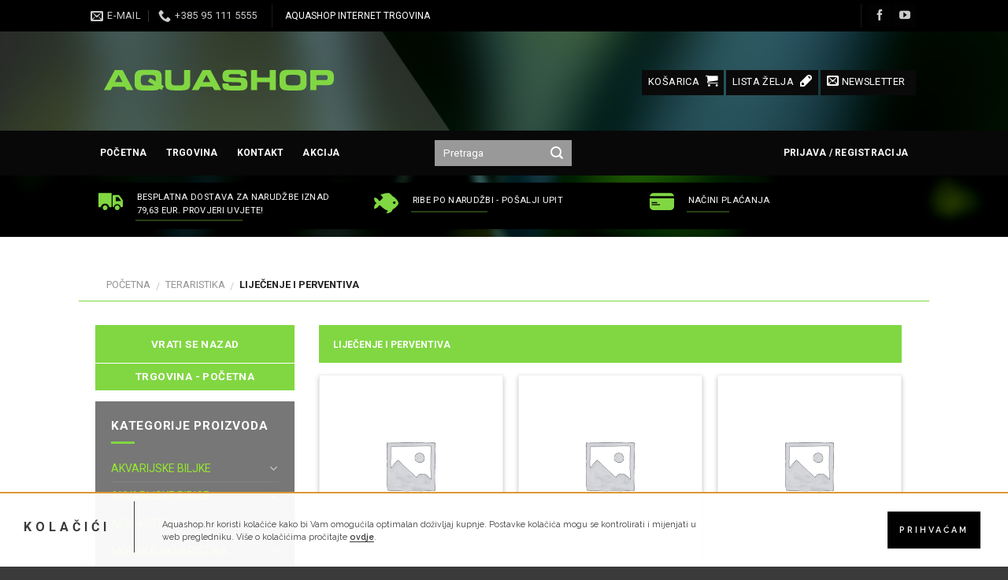

--- FILE ---
content_type: text/html; charset=utf-8
request_url: https://www.aquashop.hr/kategorija-proizvoda/teraristika/lijecenje-i-perventiva-teraristika/
body_size: 43090
content:
<!DOCTYPE html>
<!--[if IE 9 ]> <html lang="hr" class="ie9 loading-site no-js"> <![endif]-->
<!--[if IE 8 ]> <html lang="hr" class="ie8 loading-site no-js"> <![endif]-->
<!--[if (gte IE 9)|!(IE)]><!--><html lang="hr" class="loading-site no-js"> <!--<![endif]-->
<head>
	<meta charset="UTF-8" />
	<meta name="viewport" content="width=device-width, initial-scale=1.0, maximum-scale=1.0, user-scalable=no" />

	<link rel="profile" href="http://gmpg.org/xfn/11" />
	<link rel="pingback" href="https://www.aquashop.hr/wp/xmlrpc.php" />

					<script>document.documentElement.className = document.documentElement.className + ' yes-js js_active js'</script>
			<script>(function(html){html.className = html.className.replace(/\bno-js\b/,'js')})(document.documentElement);</script>
<title>Liječenje i perventiva &#8211; Aquashop</title>
<meta name='robots' content='max-image-preview:large' />
<link rel='dns-prefetch' href='//www.aquashop.hr' />
<link rel='dns-prefetch' href='//fonts.googleapis.com' />
<link rel='dns-prefetch' href='//s.w.org' />
<link rel="alternate" type="application/rss+xml" title="Aquashop &raquo; Kanal" href="https://www.aquashop.hr/feed/" />
<link rel="alternate" type="application/rss+xml" title="Aquashop &raquo; Kanal komentara" href="https://www.aquashop.hr/comments/feed/" />
<link rel="alternate" type="application/rss+xml" title="Aquashop &raquo; Liječenje i perventiva Kategorija kanal" href="https://www.aquashop.hr/kategorija-proizvoda/teraristika/lijecenje-i-perventiva-teraristika/feed/" />
<script type="text/javascript">
window._wpemojiSettings = {"baseUrl":"https:\/\/s.w.org\/images\/core\/emoji\/13.1.0\/72x72\/","ext":".png","svgUrl":"https:\/\/s.w.org\/images\/core\/emoji\/13.1.0\/svg\/","svgExt":".svg","source":{"concatemoji":"https:\/\/www.aquashop.hr\/wp\/wp-includes\/js\/wp-emoji-release.min.js?ver=5.9.3"}};
/*! This file is auto-generated */
!function(e,a,t){var n,r,o,i=a.createElement("canvas"),p=i.getContext&&i.getContext("2d");function s(e,t){var a=String.fromCharCode;p.clearRect(0,0,i.width,i.height),p.fillText(a.apply(this,e),0,0);e=i.toDataURL();return p.clearRect(0,0,i.width,i.height),p.fillText(a.apply(this,t),0,0),e===i.toDataURL()}function c(e){var t=a.createElement("script");t.src=e,t.defer=t.type="text/javascript",a.getElementsByTagName("head")[0].appendChild(t)}for(o=Array("flag","emoji"),t.supports={everything:!0,everythingExceptFlag:!0},r=0;r<o.length;r++)t.supports[o[r]]=function(e){if(!p||!p.fillText)return!1;switch(p.textBaseline="top",p.font="600 32px Arial",e){case"flag":return s([127987,65039,8205,9895,65039],[127987,65039,8203,9895,65039])?!1:!s([55356,56826,55356,56819],[55356,56826,8203,55356,56819])&&!s([55356,57332,56128,56423,56128,56418,56128,56421,56128,56430,56128,56423,56128,56447],[55356,57332,8203,56128,56423,8203,56128,56418,8203,56128,56421,8203,56128,56430,8203,56128,56423,8203,56128,56447]);case"emoji":return!s([10084,65039,8205,55357,56613],[10084,65039,8203,55357,56613])}return!1}(o[r]),t.supports.everything=t.supports.everything&&t.supports[o[r]],"flag"!==o[r]&&(t.supports.everythingExceptFlag=t.supports.everythingExceptFlag&&t.supports[o[r]]);t.supports.everythingExceptFlag=t.supports.everythingExceptFlag&&!t.supports.flag,t.DOMReady=!1,t.readyCallback=function(){t.DOMReady=!0},t.supports.everything||(n=function(){t.readyCallback()},a.addEventListener?(a.addEventListener("DOMContentLoaded",n,!1),e.addEventListener("load",n,!1)):(e.attachEvent("onload",n),a.attachEvent("onreadystatechange",function(){"complete"===a.readyState&&t.readyCallback()})),(n=t.source||{}).concatemoji?c(n.concatemoji):n.wpemoji&&n.twemoji&&(c(n.twemoji),c(n.wpemoji)))}(window,document,window._wpemojiSettings);
</script>
<style type="text/css">
img.wp-smiley,
img.emoji {
	display: inline !important;
	border: none !important;
	box-shadow: none !important;
	height: 1em !important;
	width: 1em !important;
	margin: 0 0.07em !important;
	vertical-align: -0.1em !important;
	background: none !important;
	padding: 0 !important;
}
</style>
	<link rel='stylesheet' id='wp-block-library-css'  href='https://www.aquashop.hr/wp/wp-includes/css/dist/block-library/style.min.css?ver=5.9.3' type='text/css' media='all' />
<style id='global-styles-inline-css' type='text/css'>
body{--wp--preset--color--black: #000000;--wp--preset--color--cyan-bluish-gray: #abb8c3;--wp--preset--color--white: #ffffff;--wp--preset--color--pale-pink: #f78da7;--wp--preset--color--vivid-red: #cf2e2e;--wp--preset--color--luminous-vivid-orange: #ff6900;--wp--preset--color--luminous-vivid-amber: #fcb900;--wp--preset--color--light-green-cyan: #7bdcb5;--wp--preset--color--vivid-green-cyan: #00d084;--wp--preset--color--pale-cyan-blue: #8ed1fc;--wp--preset--color--vivid-cyan-blue: #0693e3;--wp--preset--color--vivid-purple: #9b51e0;--wp--preset--gradient--vivid-cyan-blue-to-vivid-purple: linear-gradient(135deg,rgba(6,147,227,1) 0%,rgb(155,81,224) 100%);--wp--preset--gradient--light-green-cyan-to-vivid-green-cyan: linear-gradient(135deg,rgb(122,220,180) 0%,rgb(0,208,130) 100%);--wp--preset--gradient--luminous-vivid-amber-to-luminous-vivid-orange: linear-gradient(135deg,rgba(252,185,0,1) 0%,rgba(255,105,0,1) 100%);--wp--preset--gradient--luminous-vivid-orange-to-vivid-red: linear-gradient(135deg,rgba(255,105,0,1) 0%,rgb(207,46,46) 100%);--wp--preset--gradient--very-light-gray-to-cyan-bluish-gray: linear-gradient(135deg,rgb(238,238,238) 0%,rgb(169,184,195) 100%);--wp--preset--gradient--cool-to-warm-spectrum: linear-gradient(135deg,rgb(74,234,220) 0%,rgb(151,120,209) 20%,rgb(207,42,186) 40%,rgb(238,44,130) 60%,rgb(251,105,98) 80%,rgb(254,248,76) 100%);--wp--preset--gradient--blush-light-purple: linear-gradient(135deg,rgb(255,206,236) 0%,rgb(152,150,240) 100%);--wp--preset--gradient--blush-bordeaux: linear-gradient(135deg,rgb(254,205,165) 0%,rgb(254,45,45) 50%,rgb(107,0,62) 100%);--wp--preset--gradient--luminous-dusk: linear-gradient(135deg,rgb(255,203,112) 0%,rgb(199,81,192) 50%,rgb(65,88,208) 100%);--wp--preset--gradient--pale-ocean: linear-gradient(135deg,rgb(255,245,203) 0%,rgb(182,227,212) 50%,rgb(51,167,181) 100%);--wp--preset--gradient--electric-grass: linear-gradient(135deg,rgb(202,248,128) 0%,rgb(113,206,126) 100%);--wp--preset--gradient--midnight: linear-gradient(135deg,rgb(2,3,129) 0%,rgb(40,116,252) 100%);--wp--preset--duotone--dark-grayscale: url('#wp-duotone-dark-grayscale');--wp--preset--duotone--grayscale: url('#wp-duotone-grayscale');--wp--preset--duotone--purple-yellow: url('#wp-duotone-purple-yellow');--wp--preset--duotone--blue-red: url('#wp-duotone-blue-red');--wp--preset--duotone--midnight: url('#wp-duotone-midnight');--wp--preset--duotone--magenta-yellow: url('#wp-duotone-magenta-yellow');--wp--preset--duotone--purple-green: url('#wp-duotone-purple-green');--wp--preset--duotone--blue-orange: url('#wp-duotone-blue-orange');--wp--preset--font-size--small: 13px;--wp--preset--font-size--medium: 20px;--wp--preset--font-size--large: 36px;--wp--preset--font-size--x-large: 42px;}.has-black-color{color: var(--wp--preset--color--black) !important;}.has-cyan-bluish-gray-color{color: var(--wp--preset--color--cyan-bluish-gray) !important;}.has-white-color{color: var(--wp--preset--color--white) !important;}.has-pale-pink-color{color: var(--wp--preset--color--pale-pink) !important;}.has-vivid-red-color{color: var(--wp--preset--color--vivid-red) !important;}.has-luminous-vivid-orange-color{color: var(--wp--preset--color--luminous-vivid-orange) !important;}.has-luminous-vivid-amber-color{color: var(--wp--preset--color--luminous-vivid-amber) !important;}.has-light-green-cyan-color{color: var(--wp--preset--color--light-green-cyan) !important;}.has-vivid-green-cyan-color{color: var(--wp--preset--color--vivid-green-cyan) !important;}.has-pale-cyan-blue-color{color: var(--wp--preset--color--pale-cyan-blue) !important;}.has-vivid-cyan-blue-color{color: var(--wp--preset--color--vivid-cyan-blue) !important;}.has-vivid-purple-color{color: var(--wp--preset--color--vivid-purple) !important;}.has-black-background-color{background-color: var(--wp--preset--color--black) !important;}.has-cyan-bluish-gray-background-color{background-color: var(--wp--preset--color--cyan-bluish-gray) !important;}.has-white-background-color{background-color: var(--wp--preset--color--white) !important;}.has-pale-pink-background-color{background-color: var(--wp--preset--color--pale-pink) !important;}.has-vivid-red-background-color{background-color: var(--wp--preset--color--vivid-red) !important;}.has-luminous-vivid-orange-background-color{background-color: var(--wp--preset--color--luminous-vivid-orange) !important;}.has-luminous-vivid-amber-background-color{background-color: var(--wp--preset--color--luminous-vivid-amber) !important;}.has-light-green-cyan-background-color{background-color: var(--wp--preset--color--light-green-cyan) !important;}.has-vivid-green-cyan-background-color{background-color: var(--wp--preset--color--vivid-green-cyan) !important;}.has-pale-cyan-blue-background-color{background-color: var(--wp--preset--color--pale-cyan-blue) !important;}.has-vivid-cyan-blue-background-color{background-color: var(--wp--preset--color--vivid-cyan-blue) !important;}.has-vivid-purple-background-color{background-color: var(--wp--preset--color--vivid-purple) !important;}.has-black-border-color{border-color: var(--wp--preset--color--black) !important;}.has-cyan-bluish-gray-border-color{border-color: var(--wp--preset--color--cyan-bluish-gray) !important;}.has-white-border-color{border-color: var(--wp--preset--color--white) !important;}.has-pale-pink-border-color{border-color: var(--wp--preset--color--pale-pink) !important;}.has-vivid-red-border-color{border-color: var(--wp--preset--color--vivid-red) !important;}.has-luminous-vivid-orange-border-color{border-color: var(--wp--preset--color--luminous-vivid-orange) !important;}.has-luminous-vivid-amber-border-color{border-color: var(--wp--preset--color--luminous-vivid-amber) !important;}.has-light-green-cyan-border-color{border-color: var(--wp--preset--color--light-green-cyan) !important;}.has-vivid-green-cyan-border-color{border-color: var(--wp--preset--color--vivid-green-cyan) !important;}.has-pale-cyan-blue-border-color{border-color: var(--wp--preset--color--pale-cyan-blue) !important;}.has-vivid-cyan-blue-border-color{border-color: var(--wp--preset--color--vivid-cyan-blue) !important;}.has-vivid-purple-border-color{border-color: var(--wp--preset--color--vivid-purple) !important;}.has-vivid-cyan-blue-to-vivid-purple-gradient-background{background: var(--wp--preset--gradient--vivid-cyan-blue-to-vivid-purple) !important;}.has-light-green-cyan-to-vivid-green-cyan-gradient-background{background: var(--wp--preset--gradient--light-green-cyan-to-vivid-green-cyan) !important;}.has-luminous-vivid-amber-to-luminous-vivid-orange-gradient-background{background: var(--wp--preset--gradient--luminous-vivid-amber-to-luminous-vivid-orange) !important;}.has-luminous-vivid-orange-to-vivid-red-gradient-background{background: var(--wp--preset--gradient--luminous-vivid-orange-to-vivid-red) !important;}.has-very-light-gray-to-cyan-bluish-gray-gradient-background{background: var(--wp--preset--gradient--very-light-gray-to-cyan-bluish-gray) !important;}.has-cool-to-warm-spectrum-gradient-background{background: var(--wp--preset--gradient--cool-to-warm-spectrum) !important;}.has-blush-light-purple-gradient-background{background: var(--wp--preset--gradient--blush-light-purple) !important;}.has-blush-bordeaux-gradient-background{background: var(--wp--preset--gradient--blush-bordeaux) !important;}.has-luminous-dusk-gradient-background{background: var(--wp--preset--gradient--luminous-dusk) !important;}.has-pale-ocean-gradient-background{background: var(--wp--preset--gradient--pale-ocean) !important;}.has-electric-grass-gradient-background{background: var(--wp--preset--gradient--electric-grass) !important;}.has-midnight-gradient-background{background: var(--wp--preset--gradient--midnight) !important;}.has-small-font-size{font-size: var(--wp--preset--font-size--small) !important;}.has-medium-font-size{font-size: var(--wp--preset--font-size--medium) !important;}.has-large-font-size{font-size: var(--wp--preset--font-size--large) !important;}.has-x-large-font-size{font-size: var(--wp--preset--font-size--x-large) !important;}
</style>
<link rel='stylesheet' id='contact-form-7-css'  href='https://www.aquashop.hr/wp-content/plugins/contact-form-7/includes/css/styles.css?ver=5.0.5' type='text/css' media='all' />
<link rel='stylesheet' id='ep-webshop-css'  href='https://www.aquashop.hr/wp-content/plugins/ep-webshop/dist/css/ep-webshop.0bd7ee8b029bbdb00098.css?ver=5.9.3' type='text/css' media='all' />
<link rel='stylesheet' id='fc-form-css-css'  href='https://www.aquashop.hr/wp-content/plugins/formcraft3/assets/css/form.min.css?ver=3.4.2' type='text/css' media='all' />
<link rel='stylesheet' id='spu-public-css-css'  href='https://www.aquashop.hr/wp-content/plugins/popups/public/assets/css/public.css?ver=1.9.3.8' type='text/css' media='all' />
<link rel='stylesheet' id='jquery-selectBox-css'  href='https://www.aquashop.hr/wp-content/plugins/yith-woocommerce-wishlist/assets/css/jquery.selectBox.css?ver=1.2.0' type='text/css' media='all' />
<link rel='stylesheet' id='flatsome-icons-css'  href='https://www.aquashop.hr/wp-content/themes/flatsome/assets/css/fl-icons.css?ver=3.3' type='text/css' media='all' />
<link rel='stylesheet' id='flatsome-woocommerce-wishlist-css'  href='https://www.aquashop.hr/wp-content/themes/flatsome/inc/integrations/wc-yith-wishlist/wishlist.css?ver=3.4' type='text/css' media='all' />
<link rel='stylesheet' id='tplis-cl-googlefonts-css'  href='//fonts.googleapis.com/css?family=Raleway:400,600&#038;subset=latin,latin-ext' type='text/css' media='all' />
<link rel='stylesheet' id='webshop-css'  href='//www.aquashop.hr/dist/css/webshop.67ea051b10a1137ba41f.css' type='text/css' media='all' />
<script type='text/javascript' src='https://www.aquashop.hr/wp/wp-includes/js/jquery/jquery.min.js?ver=3.6.0' id='jquery-core-js'></script>
<script type='text/javascript' src='https://www.aquashop.hr/wp/wp-includes/js/jquery/jquery-migrate.min.js?ver=3.3.2' id='jquery-migrate-js'></script>
<script type='text/javascript' src='//www.aquashop.hr/dist/js/webshop.67ea051b10a1137ba41f.js' id='webshop-js'></script>
<link rel="https://api.w.org/" href="https://www.aquashop.hr/wp-json/" /><link rel="EditURI" type="application/rsd+xml" title="RSD" href="https://www.aquashop.hr/wp/xmlrpc.php?rsd" />
<link rel="wlwmanifest" type="application/wlwmanifest+xml" href="https://www.aquashop.hr/wp/wp-includes/wlwmanifest.xml" /> 
<meta name="generator" content="WordPress 5.9.3" />
<meta name="generator" content="WooCommerce 3.3.6" />
<style>:root{--button-radius:0px;--color-secondary:#DD9933;--color-success:#7a9c59;--color-alert:#DD3333}</style><style></style><style>.bg{opacity: 0; transition: opacity 1s; -webkit-transition: opacity 1s;} .bg-loaded{opacity: 1;}</style><!--[if IE]><link rel="stylesheet" type="text/css" href="https://www.aquashop.hr/wp-content/themes/flatsome/assets/css/ie-fallback.css"><script src="//cdnjs.cloudflare.com/ajax/libs/html5shiv/3.6.1/html5shiv.js"></script><script>var head = document.getElementsByTagName('head')[0],style = document.createElement('style');style.type = 'text/css';style.styleSheet.cssText = ':before,:after{content:none !important';head.appendChild(style);setTimeout(function(){head.removeChild(style);}, 0);</script><script src="https://www.aquashop.hr/wp-content/themes/flatsome/assets/libs/ie-flexibility.js"></script><![endif]-->    <script type="text/javascript">
    WebFontConfig = {
      google: { families: [ "Roboto:regular,700:latin-ext","Roboto:regular,300:latin-ext","Roboto:regular,700:latin-ext","Dancing+Script:latin-ext", ] }
    };
    (function() {
      var wf = document.createElement('script');
      wf.src = 'https://ajax.googleapis.com/ajax/libs/webfont/1/webfont.js';
      wf.type = 'text/javascript';
      wf.async = 'true';
      var s = document.getElementsByTagName('script')[0];
      s.parentNode.insertBefore(wf, s);
    })(); </script>
  <!-- Global site tag (gtag.js) - Google Analytics -->
<script async src="https://www.googletagmanager.com/gtag/js?id=UA-124333283-1"></script>
<script>
  window.dataLayer = window.dataLayer || [];
  function gtag(){dataLayer.push(arguments);}
  gtag('js', new Date());

  gtag('config', 'UA-124333283-1');
</script>

<!-- Global site tag (gtag.js) - AdWords: 791113033 -->
<script async src="https://www.googletagmanager.com/gtag/js?id=AW-791113033"></script>
<script>
  window.dataLayer = window.dataLayer || [];
  function gtag(){dataLayer.push(arguments);}
  gtag('js', new Date());

  gtag('config', 'AW-791113033');
</script>

<script>
  gtag('event', 'page_view', {
    'send_to': 'AW-791113033',
    'user_id': 'replace with value'
  });
</script>


<meta name="google-site-verification" content="1LICTqP3dfj5nTLTjinTnDvgQEgttn54o4sFq-guw1k" />



<!-- Facebook Pixel Code -->
<script>
  !function(f,b,e,v,n,t,s)
  {if(f.fbq)return;n=f.fbq=function(){n.callMethod?
  n.callMethod.apply(n,arguments):n.queue.push(arguments)};
  if(!f._fbq)f._fbq=n;n.push=n;n.loaded=!0;n.version='2.0';
  n.queue=[];t=b.createElement(e);t.async=!0;
  t.src=v;s=b.getElementsByTagName(e)[0];
  s.parentNode.insertBefore(t,s)}(window, document,'script',
  'https://connect.facebook.net/en_US/fbevents.js');
  fbq('init', '2451739344871188');
  fbq('track', 'PageView');
</script>
<noscript><img height="1" width="1" style="display:none"
  src="https://www.facebook.com/tr?id=2451739344871188&ev=PageView&noscript=1"
/></noscript>
<!-- End Facebook Pixel Code -->	<noscript><style>.woocommerce-product-gallery{ opacity: 1 !important; }</style></noscript>
	<style type="text/css">.tplis-cl-cookies:after{content:'';clear:both;display:block}.tplis-cl-cookies{background-color:rgba(255,255,255,.95);position:fixed;font-family:Raleway,sans-serif;bottom:0;border-top:1px solid #3B3939;width:100%;z-index:9000;margin:0;overflow:hidden;border-color:#dd9933;border-width:2px}.tplis-cl-cookies-head h4{border-right-color:#3b3939}.tplis-cl-cookies-buttons:after{clear:both:content:"";display:block}.tplis-cl-cookies-text *{color:#3b3939}.tplis-cl-button-accept,.tplis-cl-button-accept:hover,.tplis-cl-button-accept:focus,.tplis-cl-button-accept:active{background-color:#000;color:#FFF}.tplis-cl-button-accept svg{fill:#FFF}.tplis-cl-button-refuse,.tplis-cl-button-refuse:hover{background-color:#3B3939;color:#FFF}.tplis-cl-button-refuse svg{fill:#FFF}.tplis-cl-cookies-text a{font-weight:bold;-webkit-transition:all 250ms ease-in-out;-moz-transition:all 250ms ease-in-out;-ms-transition:all 250ms ease-in-out;-o-transition:all 250ms ease-in-out;transition:all 250ms ease-in-out;border-bottom:1px solid #3b3939}.tplis-cl-cookies-text a:hover,.tplis-cl-cookies-text a:focus,.tplis-cl-cookies-text a:active{color:#3b3939;opacity:.6}.tplis-cl-cookies{display:flex;padding:10px 15px;justify-content:space-between;align-items:center}.tplis-cl-cookies-text{display:flex;width:100%}.tplis-cl-cookies h4{text-transform:uppercase;letter-spacing:5px;font-size:12pt}.tplis-cl-cookies p{font-size:8pt;padding-bottom:20px;line-height:150%}.tplis-cl-cookies a{text-decoration:none;font-weight:700}.tplis-cl-cookies-head h4{font-weight:700;padding:20px 30px 20px 15px;border-right:1px solid}.tplis-cl-cookies-content-text{margin:0 20px 0 35px;padding:0;font-weight:400;max-width:678px;display:flex;align-items:center}.tplis-cl-cookies .tplis-cl-cookies-content-text *{margin:0;padding:0}.tplis-cl-cookies-buttons{text-align:center;display:flex;justify-content:flex-end;max-width:500px}.tplis-cl-is-btn-refuse .tplis-cl-cookies-buttons{width:100%}.tplis-cl-button{padding:30px 10px 10px 8px;font-weight:400;padding:15px;display:block;text-transform:uppercase;letter-spacing:3px;margin:0 20px 0 20px;-webkit-transition:all .1s ease-out;-moz-transition:all .1s ease-out;transition:all .1s ease-out;font-size:8pt;align-self:center}.tplis-cl-button:hover{-ms-transform:scale(1.04);-webkit-transform:scale(1.04);transform:scale(1.04)}@media only screen and (max-width:998px){.tplis-cl-cookies{flex-direction:column}.tplis-cl-cookies-buttons{max-width:none;justify-content:center;margin-top:10px}.tplis-cl-button{width:100%;padding:8px 15px;margin:0}.tplis-cl-cookies-buttons{width:100%}.tplis-cl-is-btn-refuse .tplis-cl-button.tplis-cl-button-accept{margin-right:10px}.tplis-cl-is-btn-refuse .tplis-cl-button.tplis-cl-button-refuse{margin-left:10px}}@media only screen and (max-width:768px){.tplis-cl-cookies-head{display:none}.tplis-cl-cookies-content-text{margin:0}}</style><link rel="icon" href="https://www.aquashop.hr/wp-content/uploads/2018/03/cropped-fish3-32x32.png" sizes="32x32" />
<link rel="icon" href="https://www.aquashop.hr/wp-content/uploads/2018/03/cropped-fish3-192x192.png" sizes="192x192" />
<link rel="apple-touch-icon" href="https://www.aquashop.hr/wp-content/uploads/2018/03/cropped-fish3-180x180.png" />
<meta name="msapplication-TileImage" content="https://www.aquashop.hr/wp-content/uploads/2018/03/cropped-fish3-270x270.png" />
<style id="custom-css" type="text/css">:root {--primary-color: #81D742;}/* Site Width */.header-main{height: 126px}#logo img{max-height: 126px}#logo{width:320px;}.header-bottom{min-height: 50px}.header-top{min-height: 40px}.transparent .header-main{height: 263px}.transparent #logo img{max-height: 263px}.has-transparent + .page-title:first-of-type,.has-transparent + #main > .page-title,.has-transparent + #main > div > .page-title,.has-transparent + #main .page-header-wrapper:first-of-type .page-title{padding-top: 343px;}.transparent .header-wrapper{background-color: rgba(255,255,255,0)!important;}.transparent .top-divider{display: none;}.header.show-on-scroll,.stuck .header-main{height:70px!important}.stuck #logo img{max-height: 70px!important}.search-form{ width: 100%;}.header-bg-color, .header-wrapper {background-color: rgba(255,255,255,0)}.header-bg-image {background-image: url('https://www.aquashop.hr/wp-content/uploads/2017/12/headerAQ4.jpg');}.header-bg-image {background-repeat: no-repeat;}.header-bottom {background-color: rgba(226,226,226,0.54)}.header-main .nav > li > a{line-height: 50px }.header-wrapper:not(.stuck) .header-main .header-nav{margin-top: 3px }.stuck .header-main .nav > li > a{line-height: 50px }.header-bottom-nav > li > a{line-height: 47px }@media (max-width: 549px) {.header-main{height: 69px}#logo img{max-height: 69px}}.main-menu-overlay{background-color: #000000}.nav-dropdown-has-arrow li.has-dropdown:before{border-bottom-color: rgba(35,76,170,0);}.nav .nav-dropdown{border-color: rgba(35,76,170,0) }.nav-dropdown{font-size:97%}.nav-dropdown-has-arrow li.has-dropdown:after{border-bottom-color: rgba(94,94,94,0.44);}.nav .nav-dropdown{background-color: rgba(94,94,94,0.44)}.header-top{background-color:#000000!important;}/* Color */.accordion-title.active, .has-icon-bg .icon .icon-inner,.logo a, .primary.is-underline, .primary.is-link, .badge-outline .badge-inner, .nav-outline > li.active> a,.nav-outline >li.active > a, .cart-icon strong,[data-color='primary'], .is-outline.primary{color: #81D742;}/* Color !important */[data-text-color="primary"]{color: #81D742!important;}/* Background */.scroll-to-bullets a,.featured-title, .label-new.menu-item > a:after, .nav-pagination > li > .current,.nav-pagination > li > span:hover,.nav-pagination > li > a:hover,.has-hover:hover .badge-outline .badge-inner,button[type="submit"], .button.wc-forward:not(.checkout):not(.checkout-button), .button.submit-button, .button.primary:not(.is-outline),.featured-table .title,.is-outline:hover, .has-icon:hover .icon-label,.nav-dropdown-bold .nav-column li > a:hover, .nav-dropdown.nav-dropdown-bold > li > a:hover, .nav-dropdown-bold.dark .nav-column li > a:hover, .nav-dropdown.nav-dropdown-bold.dark > li > a:hover, .is-outline:hover, .tagcloud a:hover,.grid-tools a, input[type='submit']:not(.is-form), .box-badge:hover .box-text, input.button.alt,.nav-box > li > a:hover,.nav-box > li.active > a,.nav-pills > li.active > a ,.current-dropdown .cart-icon strong, .cart-icon:hover strong, .nav-line-bottom > li > a:before, .nav-line-grow > li > a:before, .nav-line > li > a:before,.banner, .header-top, .slider-nav-circle .flickity-prev-next-button:hover svg, .slider-nav-circle .flickity-prev-next-button:hover .arrow, .primary.is-outline:hover, .button.primary:not(.is-outline), input[type='submit'].primary, input[type='submit'].primary, input[type='reset'].button, input[type='button'].primary, .badge-inner{background-color: #81D742;}/* Border */.nav-vertical.nav-tabs > li.active > a,.scroll-to-bullets a.active,.nav-pagination > li > .current,.nav-pagination > li > span:hover,.nav-pagination > li > a:hover,.has-hover:hover .badge-outline .badge-inner,.accordion-title.active,.featured-table,.is-outline:hover, .tagcloud a:hover,blockquote, .has-border, .cart-icon strong:after,.cart-icon strong,.blockUI:before, .processing:before,.loading-spin, .slider-nav-circle .flickity-prev-next-button:hover svg, .slider-nav-circle .flickity-prev-next-button:hover .arrow, .primary.is-outline:hover{border-color: #81D742}.nav-tabs > li.active > a{border-top-color: #81D742}.widget_shopping_cart_content .blockUI.blockOverlay:before { border-left-color: #81D742 }.woocommerce-checkout-review-order .blockUI.blockOverlay:before { border-left-color: #81D742 }/* Fill */.slider .flickity-prev-next-button:hover svg,.slider .flickity-prev-next-button:hover .arrow{fill: #81D742;}/* Background Color */[data-icon-label]:after, .secondary.is-underline:hover,.secondary.is-outline:hover,.icon-label,.button.secondary:not(.is-outline),.button.alt:not(.is-outline), .badge-inner.on-sale, .button.checkout, .single_add_to_cart_button{ background-color:#DD9933; }/* Color */.secondary.is-underline,.secondary.is-link, .secondary.is-outline,.stars a.active, .star-rating:before, .woocommerce-page .star-rating:before,.star-rating span:before, .color-secondary{color: #DD9933}/* Color !important */[data-text-color="secondary"]{color: #DD9933!important;}/* Border */.secondary.is-outline:hover{border-color:#DD9933}.alert.is-underline:hover,.alert.is-outline:hover,.alert{background-color: #DD3333}.alert.is-link, .alert.is-outline, .color-alert{color: #DD3333;}body{font-size: 100%;}@media screen and (max-width: 549px){body{font-size: 80%;}}body{font-family:"Roboto", sans-serif}body{font-weight: 300}body{color: #545454}.nav > li > a {font-family:"Roboto", sans-serif;}.nav > li > a {font-weight: 700;}h1,h2,h3,h4,h5,h6,.heading-font, .off-canvas-center .nav-sidebar.nav-vertical > li > a{font-family: "Roboto", sans-serif;}h1,h2,h3,h4,h5,h6,.heading-font,.banner h1,.banner h2{font-weight: 700;}.alt-font{font-family: "Dancing Script", sans-serif;}.header:not(.transparent) .header-nav.nav > li > a {color: #000000;}.header:not(.transparent) .header-nav.nav > li > a:hover,.header:not(.transparent) .header-nav.nav > li.active > a,.header:not(.transparent) .header-nav.nav > li.current > a,.header:not(.transparent) .header-nav.nav > li > a.active,.header:not(.transparent) .header-nav.nav > li > a.current{color: #81D742;}.header-nav.nav-line-bottom > li > a:before,.header-nav.nav-line-grow > li > a:before,.header-nav.nav-line > li > a:before,.header-nav.nav-box > li > a:hover,.header-nav.nav-box > li.active > a,.header-nav.nav-pills > li > a:hover,.header-nav.nav-pills > li.active > a{color:#FFF!important;background-color: #81D742;}.header:not(.transparent) .header-bottom-nav.nav > li > a{color: #000000;}.header:not(.transparent) .header-bottom-nav.nav > li > a:hover,.header:not(.transparent) .header-bottom-nav.nav > li.active > a,.header:not(.transparent) .header-bottom-nav.nav > li.current > a,.header:not(.transparent) .header-bottom-nav.nav > li > a.active,.header:not(.transparent) .header-bottom-nav.nav > li > a.current{color: #000000;}.header-bottom-nav.nav-line-bottom > li > a:before,.header-bottom-nav.nav-line-grow > li > a:before,.header-bottom-nav.nav-line > li > a:before,.header-bottom-nav.nav-box > li > a:hover,.header-bottom-nav.nav-box > li.active > a,.header-bottom-nav.nav-pills > li > a:hover,.header-bottom-nav.nav-pills > li.active > a{color:#FFF!important;background-color: #000000;}a{color: #94C657;}a:hover{color: #777777;}.tagcloud a:hover{border-color: #777777;background-color: #777777;}.widget a{color: #95EA2C;}.widget a:hover{color: #AFAFAF;}.widget .tagcloud a:hover{border-color: #AFAFAF; background-color: #AFAFAF;}.is-divider{background-color: #81D742;}.shop-page-title.featured-title .title-overlay{background-color: #777777;}[data-icon-label]:after, .button#place_order,.button.checkout,.checkout-button,.single_add_to_cart_button.button{background-color: #E55B00!important }.badge-inner.on-sale{background-color: #DD3333}.badge-inner.new-bubble{background-color: #81D742}.star-rating span:before,.star-rating:before, .woocommerce-page .star-rating:before{color: #E0E0E0}@media screen and (min-width: 550px){.products .box-vertical .box-image{min-width: 300px!important;width: 300px!important;}}.header-main .social-icons,.header-main .cart-icon strong,.header-main .menu-title,.header-main .header-button > .button.is-outline,.header-main .nav > li > a > i:not(.icon-angle-down){color: #0A0A0A!important;}.header-main .header-button > .button.is-outline,.header-main .cart-icon strong:after,.header-main .cart-icon strong{border-color: #0A0A0A!important;}.header-main .header-button > .button:not(.is-outline){background-color: #0A0A0A!important;}.header-main .current-dropdown .cart-icon strong,.header-main .header-button > .button:hover,.header-main .header-button > .button:hover i,.header-main .header-button > .button:hover span{color:#FFF!important;}.header-main .menu-title:hover,.header-main .social-icons a:hover,.header-main .header-button > .button.is-outline:hover,.header-main .nav > li > a:hover > i:not(.icon-angle-down){color: #FFFFFF!important;}.header-main .current-dropdown .cart-icon strong,.header-main .header-button > .button:hover{background-color: #FFFFFF!important;}.header-main .current-dropdown .cart-icon strong:after,.header-main .current-dropdown .cart-icon strong,.header-main .header-button > .button:hover{border-color: #FFFFFF!important;}.footer-1{background-color: #777777}.footer-2{background-color: #777777}.absolute-footer, html{background-color: #3A3A3A}.page-title-small + main .product-container > .row{padding-top:0;}.circle {border-radius: 0px !important;}.nav-line-bottom>li>a:before, .nav-line-grow>li>a:before, .nav-line>li>a:before {height: 1px;}.entry-content ol li, .entry-summary ol li, .entry-content ul li, .entry-summary ul li, .col-inner ul li {margin-left: 0em;}.nav-vertical.nav-line>li>a:before {right: -5px;}.header-main .current-dropdown .cart-icon strong, .header-main .header-button > .button:hover {background-color: #81d742!important;}.round {border-radius: 0px;}.button.icon.is-small {border-width: 0;}.button, button, input[type='submit'], input[type='reset'], input[type='button'] {border: 0px solid transparent;}.nav-pagination>li>span, .nav-pagination>li>a {line-height: 2.2em;width: 3em;border-radius: 0px;border: 0px;background-color: #eaeaea;}[data-icon-label]:after, .button#place_order, .button.checkout, .single_add_to_cart_button.button {background-color: #81d742!important;}.dashboard-links a:hover {background-color: rgb(125, 125, 129);}.button.is-outline, input[type='submit'].is-outline, input[type='reset'].is-outline, input[type='button'].is-outline {border: 0px solid currentColor;background-color: rgba(17, 17, 17, 0.13);}.is-outline {color: #fff;}.is-outline:hover {color: rgb(125, 125, 129);}.image-tools .wishlist-button:hover {background-color: rgba(17, 17, 17, 0.13);}.accordion-title.active, .has-icon-bg .icon .icon-inner, .logo a, .primary.is-underline, .primary.is-link, .badge-outline .badge-inner, .nav-outline > li.active> a, .nav-outline >li.active > a, .cart-icon strong, [data-color='primary'], .is-outline.primary {color: #000000;}#shop-sidebar {padding: 0px;border-radius: 0px;background-color: #fff;font-size: 14px;font-weight: 400;color: #fff;margin-bottom: 10px;}.widget>ul>li li>a {font-size: 1em;}span.widget-title {color: #fff;font-size: 1.1em;}.widget {border-bottom: 0px solid #fff;margin-bottom: 1.8em;margin-top: 0em;margin-left: -1em;margin-right: -2.8em;box-sizing: border-box;background: #777777;padding: 20px 20px;}.widget .current-cat>a {color: #fff;font-weight: bolder;}.widget a:hover {color: #fff;}#product-sidebar {padding-right: 35px;border-radius: 0px;background-color: #fff;font-size: 14px;font-weight: 400;color: #fff;margin-bottom: 10px;}.widget_layered_nav_filters ul li.chosen a {background-color: rgba(0, 0, 0, 0);border: 0px;border-radius: 0px;opacity: 1;padding: 4px 7px;font-size: 1em;font-weight: 100;}ul.menu>li+li, .widget>ul>li+li {border-top: 1px solid rgba(236, 236, 236, 0.08);}ul.menu>li ul, .widget>ul>li ul {border-left: 1px solid rgba(255, 255, 255, 0.17);margin: 0 0 10px 16px;}.woof_products_top_panel li a {color: black;font-variant-caps: all-small-caps;}[data-icon-label]:after, .button#place_order, .button.checkout, .single_add_to_cart_button.button {background-color: rgb(249, 184, 45)!important;}.form-flat button, .form-flat input {border-radius: 0px;}.toggle {color: #fff;}.wishlist-popup {border-radius: 0px;}.quantity+.button {margin-right: 0;font-size: small;font-weight: bold;line-height: 3.65em;}.quantity input {padding-left: 10px;padding-right: 10px;margin: 1px;}.form-flat input:not([type="submit"]), .form-flat textarea, .form-flat select {border-color: rgba(0, 0, 0, 0);border-radius: 0px;background-color: rgba(0, 0, 0, 0.08);}.quantity input[type="number"] {max-width: 5em;height: 3.0em;}input[type='date'], input[type='number'], input[type='tel'], input[type='url'], input[type='password'], .select2-container .select2-choice, .select2-container .select2-selection {font-size: .88em;font-weight: bold;border: 1px solid #ddd;}input[type='text'], textarea {font-size: .88em;font-weight: 300;}.is-form, button.is-form, input[type='submit'].is-form, input[type='reset'].is-form, input[type='button'].is-form {text-shadow: 0px 0px 0px rgba(255, 255, 255, 0);border: 0px solid #ddd;font-weight: bold;font-size: 0.88em;background-color: #ececec;box-shadow: inset 0 1px 2px rgba(0, 0, 0, 0);color: #333;}.quantity .minus, .quantity .plus {padding-left: 0.9em;padding-right: 0.9em;}.form-flat input:not([type="submit"]), .form-flat textarea, .form-flat select {background-color: #ffffff;border: 1px solid #f1f1f1;}.input-text.qty.text {background-color: #f1f1f1;}.box-image .out-of-stock-label {color: rgba(51, 51, 51, 0);background: rgba(255, 255, 255, 0);}.box-badge .box-text {background-color: rgb(255, 255, 255);padding: .5em .1em .4em;bottom: 0%;}.button.icon.circle>i:only-child {margin: 5px 0 0;}.dark .button.is-form:hover, .button:hover, input[type='submit']:hover, input[type='reset']:hover, input[type='button']:hover {box-shadow: inset 0 0 0 100px rgba(0, 0, 0, 0.1);}input[type='email'], input[type='date'], input[type='search'], input[type='number'], input[type='text'], input[type='tel'], input[type='url'], input[type='password'], textarea, select, .select2-container .select2-choice, .select2-container .select2-selection {box-sizing: border-box;border: 1px solid #ddd;padding: 0 .75em;height: 2.507em;font-size: .97em;border-radius: 0;max-width: 100%;width: 100%;vertical-align: middle;background-color: #ffffff;color: #333;box-shadow: inset 0 1px 2px rgba(0, 0, 0, 0);transition: color .3s, border .3s, background .3s, opacity .3s;}input[type='email']:focus, input[type='search']:focus, input[type='number']:focus, input[type='tel']:focus, input[type='text']:focus, input[type='password']:focus, textarea:focus, select:focus {box-shadow: 0 0 5px rgba(204, 204, 204, 0);opacity: 1 !important;outline: 0;color: #333;background-color: rgb(241, 241, 241);}table {width: 100%;padding-left: 27px;padding-bottom: 14px;padding-top: 0px;padding-right: 27px;margin-bottom: 1em;border-color: rgba(255, 255, 255, 0);border-spacing: 0;background-color: #fdfdfd;}th, td {border-bottom: 1px solid rgba(255, 255, 255, 0);}.nav-dropdown-simple .nav-column li>a:hover, .nav-dropdown.nav-dropdown-simple>li>a:hover {background-color: rgb(129, 215, 66);}small {font-size: 60%;}.select2-container .select2-selection {font-weight: 300;}.select2-container--default .select2-selection--single .select2-selection__placeholder {color: #696969;}#spu-26119 {width: 635px;height: 525px;padding: 35px;}.spu-box {box-shadow: 0 0 10px 1px rgba(181, 181, 181, 0);border-radius: 0px;}html .formcraft-css .fc-form { box-shadow: 0 1px 3px rgba(0, 0, 0, 0);border-radius: 0px;}.product-info .price {font-size: 1.1em;}table {padding-left: 0px;padding-bottom: 0px;padding-top: 0px;padding-right: 0px;margin-top: 1em;background-color: rgba(253, 253, 253, 0);}td {text-align: right;border-top: 1px solid rgba(51, 51, 51, 0.05);}label {font-weight: bold;display: block;font-size: 14px;margin-bottom: 1.1em;}.page-title-inner p {font-size: small;}input[type='email'], input[type='date'], input[type='search'], input[type='number'], input[type='text'], input[type='tel'], input[type='url'], input[type='password'], textarea, select, .select2-container .select2-choice, .select2-container .select2-selection {font-size: .98em;}img.ajax-loading {display: none;}h3 {color: #80d743;}mark {display: none;}input.backbutton {background-color: #7fd743;color: #ffffff;padding: 8px;margin-bottom: 0px;width: 100%;}aside#alg_back_button_wp_widget-2 {background-color: #80d743;margin-bottom: 0.1em;padding: 0px;text-align: center;}aside#alg_back_button_wp_widget-3 {margin-bottom: 0.1em;background-color: #80d743;padding: 0px;}input.backbuttonprod {background-color: #80d743;color: white;padding: 8px;margin-bottom: 0px;width: 100%;}input.plus.button.is-form {background-color: #e2e2e2;}input.minus.button.is-form {background-color: #e2e2e2;}.large-6 {max-width: 40%;}.woocommerce-billing-fields p {margin-bottom: 0em;}label {margin-bottom: 0.3em;}.product-footer .woocommerce-tabs>.nav-line-grow, .product-footer .woocommerce-tabs>.nav-line:not(.nav-vertical) {margin-top: -31px;font-size: larger;}.row-large>.flickity-viewport>.flickity-slider>.col, .row-large>.col {padding: 15px 16px 30px;}.large-9 {max-width: 75%;flex-basis: 75%;}.page-title-inner {padding-left: 0px;border-bottom: 1px solid #7fd743;}.row-divided.row-reverse>.col+.col:not(.large-12) {border-right: 0px solid rgb(226, 226, 226);}.product-info p.stock {color: #b20000;}small.woocommerce-price-suffix {color: black;}.shop_table .actions {padding: 11px 0 10px;}.next-prev-thumbs .nav-dropdown {display: none;}a.button.primary.is-smaller.dostava {text-align: left;font-size: 11px;font-weight: 600;}.is-xsmall {font-size: .7em;text-align: left;}.button.is-underline:before {height: 2px;left: 0%;width: 50%;}a.button.primary.is-medium.spu-clickable {padding: 12.6px;}a.tooltip.icon.primary.button.circle.is-small.tooltipstered {padding: 16.1px 0 10px 0;}.button.is-underline:before {color: #80d743;}.form-flat input:not([type="submit"]), .form-flat textarea, .form-flat select {background-color: #e2e2e2;border: 1px solid #f1f1f100;margin-right: 0px;}p.is-xsmall.uppercase.count {display: none;}a.button.product_type_simple.ajax_add_to_cart {font-size: 11px;line-height: 18px;padding: 10px;}.col {padding: 0px 35px 0px 35px;}aside#block_widget-4 {margin-bottom: 1px;padding: 0px;}.buttonshop span {color: #ffffff;}a.button.primary.expand.buttonshop.has-block.tooltipstered {margin-bottom: 1px;padding: 8px;}.breadcrumbs {padding: 0 35px;}@media screen and (max-width: 1060px) {#shop-sidebar {font-size: 13px;}}@media screen and (max-width: 1020px) {.nav>li>a {font-size: 0.7em;}}@media screen and (max-width: 960px) {.breadcrumbs {font-size: 12px;}}@media screen and (max-width: 930px) {.breadcrumbs {font-weight: 400;font-size: 11px;letter-spacing: -0.7px;}}.absolute-footer.dark {color: rgba(255,255,255,0.5);margin-top: 16px;}.header:not(.transparent) .header-nav.nav > li > a {color: #ffffff;background-color: #080808;font-size: 12px;font-weight: 600;padding: 3px 12px;}.header:not(.transparent) .header-nav.nav > li > a:hover {color: #ffffff;background-color: #81d742;font-size: 12px;font-weight: 600;padding: 3px 12px;}.header-bottom {background-color: #080808;min-height: 57px;}.nav-dark .form-flat select {background-color: #999 !important;border-color: #999;}.nav-dark .form-flat input:not([type="submit"]) {background-color: #999 !important;border-color: #999;}li.html.custom.html_nav_position_text {text-transform: uppercase;color: #81d841;font-weight: 600;}.tab-panels {padding-left: 5em;}.term-description {background-color: #81d742;padding-top: 2px;padding-left: 18px;font-size: 12px;line-height: 46px;font-weight: 700;border-radius: 0px;text-transform: uppercase;color: #ffffff;}.box-text.text-center {padding-left: 0px;padding-right: 0px;}a.button.product_type_simple.ajax_add_to_cart {font-size: 12px;padding: 6px;}.large-9.col.medium-col-first {margin-left: 123px;}@media (max-width: 849px){.category-page-row {place-content: center;}.term-description { text-align: center;}ul.links {margin: 12px 0;}.col, .gallery-item, .columns {width: 60%;}.large-9 {max-width: 100%;flex-basis: 100%;}}@media (max-width: 549px){.category-page-row {place-content: center;}.term-description {font-size: 11px;padding-left: 5px;line-height: 18px;}ul.links {margin: 14px 0;font-size: 0.7em;}.col, .gallery-item, .columns {width: 100%;}span.amount {display: block;}}.label-new.menu-item > a:after{content:"New";}.label-hot.menu-item > a:after{content:"Hot";}.label-sale.menu-item > a:after{content:"Sale";}.label-popular.menu-item > a:after{content:"Popular";}</style>		<style type="text/css" id="wp-custom-css">
			.sale-badge {
	position: absolute;
    background-color: #781313;
    z-index: 10;
    color: #fff;
    font-weight: 700;
    padding: 0 5px;
    top: 5px;
    left: -5px;
}		</style>
		</head>

<body class="archive tax-product_cat term-lijecenje-i-perventiva-teraristika term-13473 woocommerce woocommerce-page lightbox nav-dropdown-has-arrow">

<a class="skip-link screen-reader-text" href="#main">Skip to content</a>

<div id="wrapper">


<header id="header" class="header has-sticky sticky-jump">
   <div class="header-wrapper">
	<div id="top-bar" class="header-top hide-for-sticky nav-dark">
    <div class="flex-row container">
      <div class="flex-col hide-for-medium flex-left">
          <ul class="nav nav-left medium-nav-center nav-small  nav-divided">
              <li class="header-contact-wrapper">
		<ul id="header-contact" class="nav nav-divided nav-uppercase header-contact">
		
						<li class="">
			  <a href="mailto:prodaja@aquashop.hr" class="tooltip" title="prodaja@aquashop.hr">
				  <i class="icon-envelop" style="font-size:16px;"></i>			       <span>
			       	e-mail			       </span>
			  </a>
			</li>
					
			
						<li class="">
			  <a href="tel:+385 95 111 5555" class="tooltip" title="+385 95 111 5555">
			     <i class="icon-phone" style="font-size:16px;"></i>			      <span>+385 95 111 5555</span>
			  </a>
			</li>
				</ul>
</li><li class="header-divider"></li><li class="html custom html_topbar_left"><strong >AQUASHOP INTERNET TRGOVINA</strong></li>          </ul>
      </div><!-- flex-col left -->

      <div class="flex-col hide-for-medium flex-center">
          <ul class="nav nav-center nav-small  nav-divided">
                        </ul>
      </div><!-- center -->

      <div class="flex-col hide-for-medium flex-right">
         <ul class="nav top-bar-nav nav-right nav-small  nav-divided">
              <li class="html custom html_nav_position_text"></li><li class="header-divider"></li><li class="html header-social-icons ml-0">
	<div class="social-icons follow-icons " ><a href="https://www.facebook.com/AquashopCRO/" target="_blank" data-label="Facebook"  rel="nofollow" class="icon button circle is-outline facebook tooltip" title="Follow on Facebook"><i class="icon-facebook" ></i></a><a href="https://www.youtube.com/channel/UCADJNSxWdioKLWyQOCyPAHg/videos?shelf_id=1&amp;sort=dd&amp;view=0" target="_blank" rel="nofollow" data-label="YouTube" class="icon button circle is-outline  youtube tooltip" title="Follow on YouTube"><i class="icon-youtube" ></i></a></div></li>          </ul>
      </div><!-- .flex-col right -->

            <div class="flex-col show-for-medium flex-grow">
          <ul class="nav nav-center nav-small mobile-nav  nav-divided">
              <li class="html custom html_topbar_left"><strong >AQUASHOP INTERNET TRGOVINA</strong></li><li class="header-divider"></li><li id="menu-item-100349" class="menu-item menu-item-type-custom menu-item-object-custom  menu-item-100349"><a href="https://www.aquashop.hr/moj-racun/" class="nav-top-link">Prijava / Registracija</a></li>
<li class="header-divider"></li><li class="html custom html_nav_position_text"></li>          </ul>
      </div>
      
    </div><!-- .flex-row -->
</div><!-- #header-top -->
<div id="masthead" class="header-main nav-dark">
      <div class="header-inner flex-row container logo-left medium-logo-center" role="navigation">

          <!-- Logo -->
          <div id="logo" class="flex-col logo">
            <!-- Header logo -->
<a href="https://www.aquashop.hr/" title="Aquashop - Akvaristika i vivaristika" rel="home">
    <img width="320" height="126" src="https://aquashop.hr/wp-content/uploads/2017/12/logo.png" class="header_logo header-logo" alt="Aquashop"/><img  width="320" height="126" src="https://www.aquashop.hr/wp-content/uploads/2017/12/logoAQ.svg" class="header-logo-dark" alt="Aquashop"/></a>
          </div>

          <!-- Mobile Left Elements -->
          <div class="flex-col show-for-medium flex-left">
            <ul class="mobile-nav nav nav-left ">
              <li class="nav-icon has-icon">
  <div class="header-button">		<a href="#" data-open="#main-menu" data-pos="left" data-bg="main-menu-overlay" data-color="dark" class="icon primary button circle is-small" aria-controls="main-menu" aria-expanded="false">
		
		  <i class="icon-menu" ></i>
		  		</a>
	 </div> </li>            </ul>
          </div>

          <!-- Left Elements -->
          <div class="flex-col hide-for-medium flex-left
            flex-grow">
            <ul class="header-nav header-nav-main nav nav-left  nav-box nav-uppercase" >
                          </ul>
          </div>

          <!-- Right Elements -->
          <div class="flex-col hide-for-medium flex-right">
            <ul class="header-nav header-nav-main nav nav-right  nav-box nav-uppercase">
              <li class="cart-item has-icon">
<div class="header-button">
	<a href="https://www.aquashop.hr/kosarica/" class="header-cart-link off-canvas-toggle nav-top-link icon primary button circle is-small" data-open="#cart-popup" data-class="off-canvas-cart" title="Košarica" data-pos="right">

<span class="header-cart-title">
   Košarica     </span>

    <i class="icon-shopping-cart"
    data-icon-label="0">
  </i>
  </a>
</div>


  <!-- Cart Sidebar Popup -->
  <div id="cart-popup" class="mfp-hide widget_shopping_cart">
  <div class="cart-popup-inner inner-padding">
      <div class="cart-popup-title text-center">
          <h4 class="uppercase">Košarica</h4>
          <div class="is-divider"></div>
      </div>
      <div class="widget_shopping_cart_content">
          

	<p class="woocommerce-mini-cart__empty-message">Nema proizvoda u košarici</p>


      </div>
            <div class="cart-sidebar-content relative"></div>  </div>
  </div>

</li>
<li class="header-wishlist-icon">
  <div class="header-button">  <a href="https://www.aquashop.hr/lista-zelja/" class="wishlist-link icon primary button circle is-small">
  	    <span class="hide-for-medium header-wishlist-title">
  	  LISTA ŽELJA  	</span>
              <i class="wishlist-icon icon-pen-alt-fill"
        >
      </i>
      </a>
   </div> </li><li class="header-newsletter-item has-icon">

<div class="header-button"><a href="#header-newsletter-signup" class="tooltip icon primary button round is-small" 
  title="Prijavite se na naš newsletter! NE PROPUSTITE:">
  
      <i class="icon-envelop"></i>
  
      <span class="header-newsletter-title hide-for-medium">
      Newsletter    </span>
  </a><!-- .newsletter-link -->
</div><div id="header-newsletter-signup"
    class="lightbox-by-id lightbox-content mfp-hide lightbox-white "
    style="max-width:700px ;padding:0px">
    
  <div class="banner has-hover" id="banner-927510827">
          <div class="banner-inner fill">
        <div class="banner-bg fill" >
            <div class="bg fill bg-fill "></div>
                        <div class="overlay"></div>            
	<div class="is-border is-dashed"
		style="border-color:rgba(255,255,255,.3);border-width:2px 2px 2px 2px;margin:10px;">
	</div>
                    </div><!-- bg-layers -->
        <div class="banner-layers container">
            <div class="fill banner-link"></div>               <div id="text-box-1750804005" class="text-box banner-layer x10 md-x10 lg-x10 y50 md-y50 lg-y50 res-text">
                     <div data-animate="fadeInUp">           <div class="text dark">
              
              <div class="text-inner text-left">
                  <h3 class="uppercase">Prijavite se na naš newsletter! NE PROPUSTITE:</h3><p class="lead">• <small>Obavijesti o akcijama i posebnim ponudama </small><br>• <small>Informacije o novim proizvodima</small></p><div role="form" class="wpcf7" id="wpcf7-f4-o1" lang="en-US" dir="ltr">
<div class="screen-reader-response"></div>
<form action="/kategorija-proizvoda/akvarijske-biljke/biljke-za-pozadinski-plan-2/in-vitro-2-biljke-za-pozadinski-plan-2/?add-to-cart=10005803#wpcf7-f4-o1" method="post" class="wpcf7-form mailchimp-ext-0.5.72" novalidate="novalidate">
<div style="display: none;">
<input type="hidden" name="_wpcf7" value="4" />
<input type="hidden" name="_wpcf7_version" value="5.0.5" />
<input type="hidden" name="_wpcf7_locale" value="en_US" />
<input type="hidden" name="_wpcf7_unit_tag" value="wpcf7-f4-o1" />
<input type="hidden" name="_wpcf7_container_post" value="0" />
</div>
<p><br/>
<div class="flex-row form-flat medium-flex-wrap">
<div class="flex-col flex-grow">
	<span class="wpcf7-form-control-wrap your-email"><input type="email" name="your-email" value="" size="40" class="wpcf7-form-control wpcf7-text wpcf7-email wpcf7-validates-as-required wpcf7-validates-as-email" aria-required="true" aria-invalid="false" placeholder="Vaš Email (obavezno)" /></span>
</div>
<div class="flex-col ml-half">
	<input type="submit" value="Prijavi se" class="wpcf7-form-control wpcf7-submit button" />
</div>
</div>
<div class="wpcf7-response-output wpcf7-display-none"></div><p style="display: none !important"><span class="wpcf7-form-control-wrap referer-page"><input type="hidden" name="referer-page" value="http://Direct%20Visit" data-value="http://Direct%20Visit" class="wpcf7-form-control wpcf7-text referer-page" aria-invalid="false"></span></p>
<!-- Chimpmatic extension by Renzo Johnson --></form></div>              </div>
           </div><!-- text-box-inner -->
       </div>                     
<style scope="scope">

#text-box-1750804005 {
  width: 60%;
}
#text-box-1750804005 .text {
  font-size: 100%;
}


@media (min-width:550px) {

  #text-box-1750804005 {
    width: 50%;
  }

}
</style>
    </div><!-- text-box -->
         </div><!-- .banner-layers -->
      </div><!-- .banner-inner -->

            
<style scope="scope">

#banner-927510827 {
  padding-top: 500px;
}
#banner-927510827 .bg.bg-loaded {
  background-image: url(https://aquashop.ep.hr/wp-content/uploads/2017/09/Pterophyllum20manacapuru.jpg);
}
#banner-927510827 .overlay {
  background-color: rgba(0,0,0,.4);
}
</style>
  </div><!-- .banner -->

</div>

</li>            </ul>
          </div>

          <!-- Mobile Right Elements -->
          <div class="flex-col show-for-medium flex-right">
            <ul class="mobile-nav nav nav-right ">
              <li class="cart-item has-icon">

<div class="header-button">      <a href="https://www.aquashop.hr/kosarica/" class="header-cart-link off-canvas-toggle nav-top-link icon primary button circle is-small" data-open="#cart-popup" data-class="off-canvas-cart" title="Košarica" data-pos="right">
  
    <i class="icon-shopping-cart"
    data-icon-label="0">
  </i>
  </a>
</div>
</li>
            </ul>
          </div>

      </div><!-- .header-inner -->
     
      </div><!-- .header-main --><div id="wide-nav" class="header-bottom wide-nav nav-dark flex-has-center">
    <div class="flex-row container">

                        <div class="flex-col hide-for-medium flex-left">
                <ul class="nav header-nav header-bottom-nav nav-left  nav-box nav-size-xsmall nav-spacing-xsmall nav-uppercase">
                    <li id="menu-item-40" class="menu-item menu-item-type-post_type menu-item-object-page menu-item-home  menu-item-40"><a href="https://www.aquashop.hr/" class="nav-top-link">Početna</a></li>
<li id="menu-item-44" class="menu-item menu-item-type-post_type menu-item-object-page  menu-item-44"><a href="https://www.aquashop.hr/trgovina/" class="nav-top-link">Trgovina</a></li>
<li id="menu-item-101" class="menu-item menu-item-type-post_type menu-item-object-page  menu-item-101"><a href="https://www.aquashop.hr/kontakt/" class="nav-top-link">Kontakt</a></li>
<li id="menu-item-141675" class="menu-item menu-item-type-taxonomy menu-item-object-product_cat  menu-item-141675"><a href="https://www.aquashop.hr/kategorija-proizvoda/akvaristika/akcija/" class="nav-top-link">AKCIJA</a></li>
                </ul>
            </div><!-- flex-col -->
            
                        <div class="flex-col hide-for-medium flex-center">
                <ul class="nav header-nav header-bottom-nav nav-center  nav-box nav-size-xsmall nav-spacing-xsmall nav-uppercase">
                    <li class="header-search-form search-form html relative has-icon">
	<div class="header-search-form-wrapper">
		<div class="searchform-wrapper ux-search-box relative form-flat is-normal"><form role="search" method="get" class="searchform" action="https://www.aquashop.hr/">
		<div class="flex-row relative">
									<div class="flex-col flex-grow">
			  <input type="search" class="search-field mb-0" name="s" value="" placeholder="Pretraga" />
		    <input type="hidden" name="post_type" value="product" />
        			</div><!-- .flex-col -->
			<div class="flex-col">
				<button type="submit" class="ux-search-submit submit-button secondary button icon mb-0">
					<i class="icon-search" ></i>				</button>
			</div><!-- .flex-col -->
		</div><!-- .flex-row -->
	 <div class="live-search-results text-left z-top"></div>
</form>
</div>	</div>
</li>                </ul>
            </div><!-- flex-col -->
            
                        <div class="flex-col hide-for-medium flex-right flex-grow">
              <ul class="nav header-nav header-bottom-nav nav-right  nav-box nav-size-xsmall nav-spacing-xsmall nav-uppercase">
                   <li class="menu-item menu-item-type-custom menu-item-object-custom  menu-item-100349"><a href="https://www.aquashop.hr/moj-racun/" class="nav-top-link">Prijava / Registracija</a></li>
              </ul>
            </div><!-- flex-col -->
            
                          <div class="flex-col show-for-medium flex-grow">
                  <ul class="nav header-bottom-nav nav-center mobile-nav  nav-box nav-size-xsmall nav-spacing-xsmall nav-uppercase">
                      <li class="header-search-form search-form html relative has-icon">
	<div class="header-search-form-wrapper">
		<div class="searchform-wrapper ux-search-box relative form-flat is-normal"><form role="search" method="get" class="searchform" action="https://www.aquashop.hr/">
		<div class="flex-row relative">
									<div class="flex-col flex-grow">
			  <input type="search" class="search-field mb-0" name="s" value="" placeholder="Pretraga" />
		    <input type="hidden" name="post_type" value="product" />
        			</div><!-- .flex-col -->
			<div class="flex-col">
				<button type="submit" class="ux-search-submit submit-button secondary button icon mb-0">
					<i class="icon-search" ></i>				</button>
			</div><!-- .flex-col -->
		</div><!-- .flex-row -->
	 <div class="live-search-results text-left z-top"></div>
</form>
</div>	</div>
</li>                  </ul>
              </div>
            
    </div><!-- .flex-row -->
</div><!-- .header-bottom -->

<div class="header-bg-container fill"><div class="header-bg-image fill"></div><div class="header-bg-color fill"></div></div><!-- .header-bg-container -->   </div><!-- header-wrapper-->
</header>

<div class="header-block block-html-after-header z-1" style="position:relative;top:-1px;">	<section class="section" id="section_1905164693">
		<div class="bg section-bg fill bg-fill  " >

			
			
			

		</div><!-- .section-bg -->

		<div class="section-content relative">
			

<div class="row row-collapse align-equal row-box-shadow-1"  id="row-1943905090">

<div class="col medium-4 small-12 large-4"  ><div class="col-inner text-left box-shadow-1" style="background-color:rgb(0,0,0);" >


		<div class="icon-box featured-box icon-box-left text-left"  >
					<div class="icon-box-img" style="width: 31px">
				<div class="icon">
					<div class="icon-inner" style="color:rgb(129, 215, 66);">
						<?xml version="1.0" encoding="utf-8"?>
<!-- Generator: Adobe Illustrator 15.0.0, SVG Export Plug-In . SVG Version: 6.00 Build 0)  -->
<!DOCTYPE svg PUBLIC "-//W3C//DTD SVG 1.1//EN" "http://www.w3.org/Graphics/SVG/1.1/DTD/svg11.dtd">
<svg version="1.1" id="Layer_1" xmlns="http://www.w3.org/2000/svg" xmlns:xlink="http://www.w3.org/1999/xlink" x="0px" y="0px"
	 width="128px" height="89.648px" viewBox="0 0 128 89.648" enable-background="new 0 0 128 89.648" xml:space="preserve">
<g>
	<path fill-rule="evenodd" clip-rule="evenodd" d="M116.87,74.54c-1.233-9.11-9.237-16.155-18.335-16.177
		c-9.533-0.021-16.795,7.111-18.87,16.177c-6.933,0.239-5.124-9.289-5.124-16.715c0-14.125-0.215-31.008,0.271-43.406
		c1.671-5.558,10.235-3.774,18.063-3.774c3.847,0,10.368-0.725,13.479,0.269c3.85,1.228,9.263,10.034,11.863,13.479
		c3.515,4.656,8.569,10.174,9.437,15.906c0.777,5.142,0,11.319,0,17.256c0,4.295,1.221,13.068-1.351,15.637
		C124.55,74.946,120.733,74.53,116.87,74.54z M111.748,31.403c-1.049-1.459-2.392-3.203-3.776-5.121
		c-1.226-1.702-2.676-4.036-4.313-4.584c-3.567-1.198-7.715,0.316-12.672-0.269c-0.628,6.469-0.09,14.106-0.27,21.027
		c9.258,0,18.515,0,27.769,0C117.366,38.7,114.546,35.302,111.748,31.403z"/>
	<path fill-rule="evenodd" clip-rule="evenodd" d="M96.378,65.103c7.252-1.096,13.073,3.521,14.289,9.168
		c2.157,9.991-7.618,18.023-16.984,14.558c-3.537-1.31-8.699-6.399-7.548-14.02c0.553-3.643,2.735-6.123,4.583-7.549
		C92.019,66.256,93.941,65.472,96.378,65.103z"/>
	<path fill-rule="evenodd" clip-rule="evenodd" d="M32.881,65.103c7.25-1.096,13.071,3.521,14.29,9.168
		c2.154,9.991-7.621,18.023-16.987,14.558c-3.537-1.31-8.699-6.399-7.548-14.02c0.553-3.643,2.734-6.123,4.583-7.549
		C28.52,66.256,30.442,65.472,32.881,65.103z"/>
	<path d="M67.167,0H2.263c-1.25,0-2.262,1.009-2.262,2.252v69.647c0,1.243,1.012,2.252,2.262,2.252h10.814
		c0.087-0.7,0.206-1.41,0.363-2.125c1.602-7.371,8.622-14.578,17.854-15.973c12.236-1.852,23.093,5.859,24.896,16.441
		c0.095,0.556,0.17,1.106,0.225,1.656h10.752c1.25,0,2.262-1.009,2.262-2.252V2.252C69.429,1.009,68.417,0,67.167,0z"/>
</g>
</svg>
					</div>
				</div>
			</div>
				<div class="icon-box-text last-reset">
									

<a href="https://aquashop.hr/slanje-i-isporuka/" target="_self" class="button white is-underline is-xsmall dostava"  >
    <span>Besplatna dostava za narudžbe iznad 79,63 eur. Provjeri uvjete!</span>
  </a>



		</div>
	</div><!-- .icon-box -->
	
	

</div></div>
<div class="col medium-4 small-12 large-4"  ><div class="col-inner text-left box-shadow-1" style="background-color:rgb(0, 0, 0);" >


		<div class="icon-box featured-box icon-box-left text-left"  >
					<div class="icon-box-img" style="width: 31px">
				<div class="icon">
					<div class="icon-inner" style="color:rgb(129, 215, 66);">
						<?xml version="1.0" encoding="utf-8"?>
<!-- Generator: Adobe Illustrator 15.0.0, SVG Export Plug-In . SVG Version: 6.00 Build 0)  -->
<!DOCTYPE svg PUBLIC "-//W3C//DTD SVG 1.1//EN" "http://www.w3.org/Graphics/SVG/1.1/DTD/svg11.dtd">
<svg version="1.1" id="Layer_1" xmlns="http://www.w3.org/2000/svg" xmlns:xlink="http://www.w3.org/1999/xlink" x="0px" y="0px"
	 width="128px" height="108.51px" viewBox="0 0 128 108.51" enable-background="new 0 0 128 108.51" xml:space="preserve">
<path d="M127.864,52.452c-0.574-4.167-3.141-7.994-5.525-11.555c-5.908-8.824-13.018-15.792-21.346-21.349
	c-1.58-1.052-3.977-2.127-5.275-3.265c-1.293-1.128-2.385-3.065-3.77-4.521c-2.877-3.033-5.279-5.477-8.539-8.036
	c-1.646-1.292-3.486-3.039-5.021-3.517c-1.467-0.454-2.779-0.035-3.518,0C63.571,0.776,52.452,2.593,42.976,5.986
	c-1.719,0.615-8.174,2.456-8.539,4.021c-0.383,1.618,1.957,2.962,3.012,4.018c3.984,3.982,6.992,7.596,9.793,11.804
	c-4.447,4.217-8.563,8.994-13.059,13.563c-1.488,1.512-3.375,3.76-5.273,3.769c-2.307,0.006-4.385-3.001-5.777-5.026
	c-1.617-2.353-2.938-4.888-4.521-6.277c-1.121-0.988-2.602-1.462-4.018-2.262c-3.971-2.239-8.617-4.645-14.566-4.018
	c-0.264,13.586,4.277,24.517,14.066,28.883C4.087,58.857-0.384,70.113,0.026,84.094c3.961,0.331,7.068-0.888,9.797-2.007
	c2.568-1.059,5.406-2.371,7.785-4.272c3.377-2.699,6.846-12.016,11.301-12.054c3.053-0.026,7.158,4.862,9.545,7.033
	c9.479,8.619,19.691,18.521,33.904,21.097c-1.547,4.311-3.457,8.387-6.027,11.3c-0.82,0.935-2.754,1.656-2.26,3.265
	c11.453,0.612,21.914-4.015,28.129-10.295c2.756-2.787,4.707-6.392,5.777-10.55c10.336-5.752,18.313-11.751,24.865-21.097
	C125.571,62.62,128.69,58.458,127.864,52.452z M105.007,58.728c-7.186-0.759-8.035-12.468,0.252-13.31
	c3.695-0.375,6.691,1.855,7.285,5.023C113.417,55.103,109.675,59.22,105.007,58.728z"/>
</svg>
					</div>
				</div>
			</div>
				<div class="icon-box-text last-reset">
									

<a href="#spu-87226" target="_self" class="button white is-underline is-xsmall dostava"  >
    <span>RIBE PO NARUDŽBI - POŠALJI UPIT</span>
  </a>



		</div>
	</div><!-- .icon-box -->
	
	

</div></div>
<div class="col medium-4 small-12 large-4"  ><div class="col-inner text-left box-shadow-1" style="background-color:rgb(0,0,0);" >


		<div class="icon-box featured-box icon-box-left text-left"  >
					<div class="icon-box-img" style="width: 31px">
				<div class="icon">
					<div class="icon-inner" style="color:rgb(129, 215, 66);">
						<?xml version="1.0" encoding="utf-8"?>
<!-- Generator: Adobe Illustrator 15.0.0, SVG Export Plug-In . SVG Version: 6.00 Build 0)  -->
<!DOCTYPE svg PUBLIC "-//W3C//DTD SVG 1.1//EN" "http://www.w3.org/Graphics/SVG/1.1/DTD/svg11.dtd">
<svg version="1.1" id="Layer_1" xmlns="http://www.w3.org/2000/svg" xmlns:xlink="http://www.w3.org/1999/xlink" x="0px" y="0px"
	 width="128px" height="90px" viewBox="0 0 128 90" enable-background="new 0 0 128 90" xml:space="preserve">
<g>
	<path d="M108,0H20C9.908,0,1.586,7.481,0.219,17.196h127.562C126.414,7.481,118.092,0,108,0z"/>
	<path d="M0,70c0,11.047,8.954,20,20,20h88c11.047,0,20-8.953,20-20V28.529H0V70z M10.5,48.196h28.667v5.667H10.5V48.196z
		 M10.5,58.863h43.667v5.666H10.5V58.863z"/>
</g>
</svg>
					</div>
				</div>
			</div>
				<div class="icon-box-text last-reset">
									

<a href="https://aquashop.hr/uvjeti-placanja/" target="_self" class="button white is-underline is-xsmall dostava"  >
    <span>NAČINI PLAĆANJA</span>
  </a>



		</div>
	</div><!-- .icon-box -->
	
	

</div></div>


<style scope="scope">

#row-1943905090 > .col > .col-inner {
  padding: 10px 10px 10px 10px;
  background-color: rgba(255, 255, 255, 0);
}
</style>
</div>

		</div><!-- .section-content -->

		
<style scope="scope">

#section_1905164693 {
  padding-top: 10px;
  padding-bottom: 10px;
  background-color: rgb(0, 0, 0);
}
#section_1905164693 .section-bg.bg-loaded {
  background-image: url(https://www.aquashop.hr/wp-content/uploads/2017/12/headerAQ1.jpg);
}
#section_1905164693 .section-bg {
  background-position: 44% 89%;
}
</style>
	</section>
	


<p><mark>Block <b>"header-obavijest"</b> not found</mark></p>



</div><div class="shop-page-title category-page-title page-title ">

	<div class="page-title-inner flex-row  medium-flex-wrap container">
	  <div class="flex-col flex-grow medium-text-center">
	  	 	 <div class="is-small">
  <nav class="woocommerce-breadcrumb breadcrumbs"><a href="https://www.aquashop.hr">Početna</a> <span class="divider">&#47;</span> <a href="https://www.aquashop.hr/kategorija-proizvoda/teraristika/">TERARISTIKA</a> <span class="divider">&#47;</span> Liječenje i perventiva</nav></div>
<div class="category-filtering category-filter-row show-for-medium">
	<a href="#" data-open="#shop-sidebar" data-visible-after="true" data-pos="left" class="filter-button uppercase plain">
		<i class="icon-menu"></i>
		<strong>Pretraga</strong>
	</a>
	<div class="inline-block">
			</div>
</div>
	  </div><!-- .flex-left -->
	  
	   <div class="flex-col medium-text-center">
	  	 		   </div><!-- .flex-right -->
	   
	</div><!-- flex-row -->
</div><!-- .page-title -->

<main id="main" class="">
<div class="row category-page-row">

		<div class="col large-3 hide-for-medium ">
			<div id="shop-sidebar" class="sidebar-inner col-inner">
				<aside id="alg_back_button_wp_widget-2" class="widget alg_back_button_wp_widget"><input type="button" value="Vrati se nazad" class="alg_back_button_input backbutton" style="background-color:#81d742; color: white;" onclick="window.history.back()" /></aside>
		<aside id="block_widget-4" class="widget block_widget">
				
		<a href="https://aquashop.hr/trgovina/" target="_self" class="button primary expand buttonshop"  >
    <span>TRGOVINA - POČETNA</span>
  </a>

		</aside>		
		<aside id="woocommerce_product_categories-2" class="widget woocommerce widget_product_categories"><span class="widget-title shop-sidebar">Kategorije proizvoda</span><div class="is-divider small"></div><ul class="product-categories"><li class="cat-item cat-item-13415 cat-parent"><a href="https://www.aquashop.hr/kategorija-proizvoda/akvarijske-biljke/">AKVARIJSKE BILJKE</a><ul class='children'>
<li class="cat-item cat-item-13774"><a href="https://www.aquashop.hr/kategorija-proizvoda/akvarijske-biljke/biljke-za-pozadinski-plan-2/">Biljke za pozadinski plan</a></li>
<li class="cat-item cat-item-13768"><a href="https://www.aquashop.hr/kategorija-proizvoda/akvarijske-biljke/biljke-za-prednji-plan-2/">Biljke za prednji plan</a></li>
<li class="cat-item cat-item-13771"><a href="https://www.aquashop.hr/kategorija-proizvoda/akvarijske-biljke/biljke-za-srednji-plan-2/">Biljke za srednji plan</a></li>
<li class="cat-item cat-item-13777"><a href="https://www.aquashop.hr/kategorija-proizvoda/akvarijske-biljke/plutajuce-i-mahovine-2/">Plutajuće i Mahovine</a></li>
</ul>
</li>
<li class="cat-item cat-item-13376 cat-parent"><a href="https://www.aquashop.hr/kategorija-proizvoda/akvarijske-ribice/">AKVARIJSKE RIBICE</a><ul class='children'>
<li class="cat-item cat-item-13730"><a href="https://www.aquashop.hr/kategorija-proizvoda/akvarijske-ribice/algojedi-botia/">Algojedi, Botia</a></li>
<li class="cat-item cat-item-13731"><a href="https://www.aquashop.hr/kategorija-proizvoda/akvarijske-ribice/barbusi-2/">Barbusi</a></li>
<li class="cat-item cat-item-13732 cat-parent"><a href="https://www.aquashop.hr/kategorija-proizvoda/akvarijske-ribice/ciklidi-2/">Ciklidi</a>	<ul class='children'>
<li class="cat-item cat-item-13734"><a href="https://www.aquashop.hr/kategorija-proizvoda/akvarijske-ribice/ciklidi-2/africki-ciklidi-ciklidi-2/">Afrički ciklidi</a></li>
<li class="cat-item cat-item-13733"><a href="https://www.aquashop.hr/kategorija-proizvoda/akvarijske-ribice/ciklidi-2/americki-ciklidi-ciklidi-2/">Američki ciklidi</a></li>
	</ul>
</li>
<li class="cat-item cat-item-13735"><a href="https://www.aquashop.hr/kategorija-proizvoda/akvarijske-ribice/danio-rasbora-tanichthys-2/">Danio, Rasbora, Tanichthys</a></li>
<li class="cat-item cat-item-13736 cat-parent"><a href="https://www.aquashop.hr/kategorija-proizvoda/akvarijske-ribice/diskusi-2/">Diskusi</a>	<ul class='children'>
<li class="cat-item cat-item-13737"><a href="https://www.aquashop.hr/kategorija-proizvoda/akvarijske-ribice/diskusi-2/alenquer-diskusi-2/">Alenquer</a></li>
<li class="cat-item cat-item-13754"><a href="https://www.aquashop.hr/kategorija-proizvoda/akvarijske-ribice/diskusi-2/blue-diamond-diskusi-2/">Blue Diamond</a></li>
<li class="cat-item cat-item-13739"><a href="https://www.aquashop.hr/kategorija-proizvoda/akvarijske-ribice/diskusi-2/brilliant-turquoise-diskusi-2/">Brilliant Turquoise</a></li>
<li class="cat-item cat-item-13755"><a href="https://www.aquashop.hr/kategorija-proizvoda/akvarijske-ribice/diskusi-2/checkerboard-diskusi-2/">Checkerboard</a></li>
<li class="cat-item cat-item-13742"><a href="https://www.aquashop.hr/kategorija-proizvoda/akvarijske-ribice/diskusi-2/dark-angel-diskusi-2/">Dark Angel</a></li>
<li class="cat-item cat-item-13741"><a href="https://www.aquashop.hr/kategorija-proizvoda/akvarijske-ribice/diskusi-2/kobalt-diskusi-2/">Kobalt</a></li>
<li class="cat-item cat-item-13747"><a href="https://www.aquashop.hr/kategorija-proizvoda/akvarijske-ribice/diskusi-2/marlboro-red-diskusi-2/">Marlboro Red</a></li>
<li class="cat-item cat-item-13748"><a href="https://www.aquashop.hr/kategorija-proizvoda/akvarijske-ribice/diskusi-2/pigeon-blood-blue-diskusi-2/">Pigeon Blood Blue</a></li>
<li class="cat-item cat-item-13743"><a href="https://www.aquashop.hr/kategorija-proizvoda/akvarijske-ribice/diskusi-2/pigeon-blood-red/">Pigeon Blood Red</a></li>
<li class="cat-item cat-item-13749"><a href="https://www.aquashop.hr/kategorija-proizvoda/akvarijske-ribice/diskusi-2/pigeon-blood-silver/">Pigeon Blood Silver</a></li>
<li class="cat-item cat-item-13751"><a href="https://www.aquashop.hr/kategorija-proizvoda/akvarijske-ribice/diskusi-2/pigeon-blood-snake-diskusi-2/">Pigeon Blood Snake</a></li>
<li class="cat-item cat-item-13753"><a href="https://www.aquashop.hr/kategorija-proizvoda/akvarijske-ribice/diskusi-2/red-scribbelt-diskusi-2/">Red Scribbelt</a></li>
<li class="cat-item cat-item-13752"><a href="https://www.aquashop.hr/kategorija-proizvoda/akvarijske-ribice/diskusi-2/red-turquoise-diskusi-2/">Red Turquoise</a></li>
<li class="cat-item cat-item-13746"><a href="https://www.aquashop.hr/kategorija-proizvoda/akvarijske-ribice/diskusi-2/santarem-diskusi-2/">Santarem</a></li>
<li class="cat-item cat-item-13738"><a href="https://www.aquashop.hr/kategorija-proizvoda/akvarijske-ribice/diskusi-2/snake-skin-blue-diskusi-2/">Snake Skin Blue</a></li>
<li class="cat-item cat-item-13744"><a href="https://www.aquashop.hr/kategorija-proizvoda/akvarijske-ribice/diskusi-2/snake-skin-red-diskusi-2/">Snake Skin Red</a></li>
<li class="cat-item cat-item-13750"><a href="https://www.aquashop.hr/kategorija-proizvoda/akvarijske-ribice/diskusi-2/solid-fire-red-diskusi-2/">Solid Fire Red</a></li>
<li class="cat-item cat-item-13740"><a href="https://www.aquashop.hr/kategorija-proizvoda/akvarijske-ribice/diskusi-2/solid-turquoise-diskusi-2/">Solid Turquoise</a></li>
<li class="cat-item cat-item-13745"><a href="https://www.aquashop.hr/kategorija-proizvoda/akvarijske-ribice/diskusi-2/solid-x-snakeskin-diskusi-2/">Solid x Snakeskin</a></li>
	</ul>
</li>
<li class="cat-item cat-item-13756"><a href="https://www.aquashop.hr/kategorija-proizvoda/akvarijske-ribice/dvodihalice-2/">Dvodihalice</a></li>
<li class="cat-item cat-item-13757"><a href="https://www.aquashop.hr/kategorija-proizvoda/akvarijske-ribice/hladnovodne-ribe-2/">Hladnovodne ribe</a></li>
<li class="cat-item cat-item-13758"><a href="https://www.aquashop.hr/kategorija-proizvoda/akvarijske-ribice/killifish-2/">Killifish</a></li>
<li class="cat-item cat-item-13759"><a href="https://www.aquashop.hr/kategorija-proizvoda/akvarijske-ribice/ostale-ribe-2/">Ostale ribe</a></li>
<li class="cat-item cat-item-13760"><a href="https://www.aquashop.hr/kategorija-proizvoda/akvarijske-ribice/ostale-slatkovodne-zivotinje-2/">Ostale slatkovodne životinje</a></li>
<li class="cat-item cat-item-13762"><a href="https://www.aquashop.hr/kategorija-proizvoda/akvarijske-ribice/rainbow-fish-2/">Rainbow fish</a></li>
<li class="cat-item cat-item-13761"><a href="https://www.aquashop.hr/kategorija-proizvoda/akvarijske-ribice/ribe-dna-2/">Ribe dna</a></li>
<li class="cat-item cat-item-13767"><a href="https://www.aquashop.hr/kategorija-proizvoda/akvarijske-ribice/skalari-2/">Skalari</a></li>
<li class="cat-item cat-item-13763 cat-parent"><a href="https://www.aquashop.hr/kategorija-proizvoda/akvarijske-ribice/tetre-2/">Tetre</a>	<ul class='children'>
<li class="cat-item cat-item-13764"><a href="https://www.aquashop.hr/kategorija-proizvoda/akvarijske-ribice/tetre-2/africke-tetre-tetre-2/">Afričke tetre</a></li>
<li class="cat-item cat-item-13765"><a href="https://www.aquashop.hr/kategorija-proizvoda/akvarijske-ribice/tetre-2/juznoamericke-tetre-tetre-2/">Južnoameričke tetre</a></li>
	</ul>
</li>
<li class="cat-item cat-item-13766"><a href="https://www.aquashop.hr/kategorija-proizvoda/akvarijske-ribice/zivorotke-2/">Živorotke</a></li>
</ul>
</li>
<li class="cat-item cat-item-13235 cat-parent"><a href="https://www.aquashop.hr/kategorija-proizvoda/akvaristika/">AKVARISTIKA</a><ul class='children'>
<li class="cat-item cat-item-13605"><a href="https://www.aquashop.hr/kategorija-proizvoda/akvaristika/akcija/">AKCIJA</a></li>
<li class="cat-item cat-item-13606 cat-parent"><a href="https://www.aquashop.hr/kategorija-proizvoda/akvaristika/akvariji-2/">Akvariji</a>	<ul class='children'>
<li class="cat-item cat-item-13607"><a href="https://www.aquashop.hr/kategorija-proizvoda/akvaristika/akvariji-2/eheim-akvariji-2/">Eheim</a></li>
<li class="cat-item cat-item-13609 cat-parent"><a href="https://www.aquashop.hr/kategorija-proizvoda/akvaristika/akvariji-2/juwel-akvariji-2/">Juwel</a>		<ul class='children'>
<li class="cat-item cat-item-13610"><a href="https://www.aquashop.hr/kategorija-proizvoda/akvaristika/akvariji-2/juwel-akvariji-2/juwel-akvariji-juwel-akvariji-2/">Juwel akvariji</a></li>
<li class="cat-item cat-item-13611"><a href="https://www.aquashop.hr/kategorija-proizvoda/akvaristika/akvariji-2/juwel-akvariji-2/juwel-kompleti-juwel-akvariji-2/">Juwel kompleti</a></li>
		</ul>
</li>
<li class="cat-item cat-item-13612"><a href="https://www.aquashop.hr/kategorija-proizvoda/akvaristika/akvariji-2/nano-akvariji-akvariji-2/">Nano akvariji</a></li>
<li class="cat-item cat-item-13608"><a href="https://www.aquashop.hr/kategorija-proizvoda/akvaristika/akvariji-2/vp-akvariji-akvariji-2/">VP akvariji</a></li>
	</ul>
</li>
<li class="cat-item cat-item-13613 cat-parent"><a href="https://www.aquashop.hr/kategorija-proizvoda/akvaristika/cijevi-i-instalacija-2/">Cijevi i instalacija</a>	<ul class='children'>
<li class="cat-item cat-item-13615"><a href="https://www.aquashop.hr/kategorija-proizvoda/akvaristika/cijevi-i-instalacija-2/cijevi-cijevi-i-instalacija-2/">Cijevi</a></li>
<li class="cat-item cat-item-13614"><a href="https://www.aquashop.hr/kategorija-proizvoda/akvaristika/cijevi-i-instalacija-2/eheim-cijevi-i-instalacija-2/">Eheim</a></li>
<li class="cat-item cat-item-13616"><a href="https://www.aquashop.hr/kategorija-proizvoda/akvaristika/cijevi-i-instalacija-2/jbl-cijevi-i-instalacija-2/">JBL</a></li>
<li class="cat-item cat-item-13617"><a href="https://www.aquashop.hr/kategorija-proizvoda/akvaristika/cijevi-i-instalacija-2/ostalo-cijevi-i-instalacija-2/">Ostalo</a></li>
<li class="cat-item cat-item-13618"><a href="https://www.aquashop.hr/kategorija-proizvoda/akvaristika/cijevi-i-instalacija-2/pvc-elementi-cijevi-i-instalacija-2/">PVC elementi</a></li>
<li class="cat-item cat-item-13619"><a href="https://www.aquashop.hr/kategorija-proizvoda/akvaristika/cijevi-i-instalacija-2/stakleni-setovi-cijevi-i-instalacija-2/">Stakleni setovi</a></li>
	</ul>
</li>
<li class="cat-item cat-item-13628"><a href="https://www.aquashop.hr/kategorija-proizvoda/akvaristika/ciscenje-i-njega-2/">Čišćenje i njega</a></li>
<li class="cat-item cat-item-13620 cat-parent"><a href="https://www.aquashop.hr/kategorija-proizvoda/akvaristika/co2-2/">CO2</a>	<ul class='children'>
<li class="cat-item cat-item-13621"><a href="https://www.aquashop.hr/kategorija-proizvoda/akvaristika/co2-2/co2-kompleti-co2-2/">CO2 kompleti</a></li>
<li class="cat-item cat-item-13622 cat-parent"><a href="https://www.aquashop.hr/kategorija-proizvoda/akvaristika/co2-2/co2-komponente-co2-2/">CO2 komponente</a>		<ul class='children'>
<li class="cat-item cat-item-13623"><a href="https://www.aquashop.hr/kategorija-proizvoda/akvaristika/co2-2/co2-komponente-co2-2/boce-za-co2-co2-komponente-co2-2/">Boce za CO2</a></li>
<li class="cat-item cat-item-13626"><a href="https://www.aquashop.hr/kategorija-proizvoda/akvaristika/co2-2/co2-komponente-co2-2/cijevi-i-instalacija-co2-komponente-co2-2/">Cijevi i instalacija</a></li>
<li class="cat-item cat-item-13625"><a href="https://www.aquashop.hr/kategorija-proizvoda/akvaristika/co2-2/co2-komponente-co2-2/difuzori-i-brojaci-co2-komponente-co2-2/">Difuzori i brojači</a></li>
<li class="cat-item cat-item-13624"><a href="https://www.aquashop.hr/kategorija-proizvoda/akvaristika/co2-2/co2-komponente-co2-2/ventili-co2-komponente-co2-2/">Ventili</a></li>
		</ul>
</li>
<li class="cat-item cat-item-13627"><a href="https://www.aquashop.hr/kategorija-proizvoda/akvaristika/co2-2/tekucine-co-co2-2/">Tekućine &amp; Co.</a></li>
	</ul>
</li>
<li class="cat-item cat-item-13629 cat-parent"><a href="https://www.aquashop.hr/kategorija-proizvoda/akvaristika/dekoracija-2/">Dekoracija</a>	<ul class='children'>
<li class="cat-item cat-item-13633"><a href="https://www.aquashop.hr/kategorija-proizvoda/akvaristika/dekoracija-2/akvarijska-pozadina-dekoracija-2/">Akvarijska pozadina</a></li>
<li class="cat-item cat-item-13631"><a href="https://www.aquashop.hr/kategorija-proizvoda/akvaristika/dekoracija-2/kamenje-dekoracija-2/">Kamenje</a></li>
<li class="cat-item cat-item-13632"><a href="https://www.aquashop.hr/kategorija-proizvoda/akvaristika/dekoracija-2/korijenje-dekoracija-2/">Korijenje</a></li>
<li class="cat-item cat-item-13630"><a href="https://www.aquashop.hr/kategorija-proizvoda/akvaristika/dekoracija-2/pijesak-dekoracija-2/">Pijesak</a></li>
	</ul>
</li>
<li class="cat-item cat-item-13634 cat-parent"><a href="https://www.aquashop.hr/kategorija-proizvoda/akvaristika/filter-materijali-2/">Filter materijali</a>	<ul class='children'>
<li class="cat-item cat-item-13638"><a href="https://www.aquashop.hr/kategorija-proizvoda/akvaristika/filter-materijali-2/aktivni-ugljen-filter-materijali-2/">Aktivni ugljen</a></li>
<li class="cat-item cat-item-13636"><a href="https://www.aquashop.hr/kategorija-proizvoda/akvaristika/filter-materijali-2/bioloski-filter-materijali-2/">Biološki</a></li>
<li class="cat-item cat-item-13646"><a href="https://www.aquashop.hr/kategorija-proizvoda/akvaristika/filter-materijali-2/dodaci-filter-materijali-2/">Dodaci</a></li>
<li class="cat-item cat-item-13640 cat-parent"><a href="https://www.aquashop.hr/kategorija-proizvoda/akvaristika/filter-materijali-2/filter-setovi-filter-materijali-2/">Filter setovi</a>		<ul class='children'>
<li class="cat-item cat-item-13641"><a href="https://www.aquashop.hr/kategorija-proizvoda/akvaristika/filter-materijali-2/filter-setovi-filter-materijali-2/eheim-filter-setovi-filter-materijali-2/">Eheim</a></li>
<li class="cat-item cat-item-13642"><a href="https://www.aquashop.hr/kategorija-proizvoda/akvaristika/filter-materijali-2/filter-setovi-filter-materijali-2/jbl-filter-setovi-filter-materijali-2/">JBL</a></li>
<li class="cat-item cat-item-13644"><a href="https://www.aquashop.hr/kategorija-proizvoda/akvaristika/filter-materijali-2/filter-setovi-filter-materijali-2/juwel-filter-setovi-filter-materijali-2/">Juwel</a></li>
		</ul>
</li>
<li class="cat-item cat-item-13635"><a href="https://www.aquashop.hr/kategorija-proizvoda/akvaristika/filter-materijali-2/mehanicki-filter-materijali-2/">Mehanički</a></li>
<li class="cat-item cat-item-13637"><a href="https://www.aquashop.hr/kategorija-proizvoda/akvaristika/filter-materijali-2/posebni-filter-materijali-2/">Posebni</a></li>
<li class="cat-item cat-item-13639"><a href="https://www.aquashop.hr/kategorija-proizvoda/akvaristika/filter-materijali-2/zeoliti-filter-materijali-2/">Zeoliti</a></li>
	</ul>
</li>
<li class="cat-item cat-item-13647 cat-parent"><a href="https://www.aquashop.hr/kategorija-proizvoda/akvaristika/filtracija-2/">Filtracija</a>	<ul class='children'>
<li class="cat-item cat-item-13651"><a href="https://www.aquashop.hr/kategorija-proizvoda/akvaristika/filtracija-2/drugi-proizvodaci-filtracija-2/">Drugi proizvođači</a></li>
<li class="cat-item cat-item-13648"><a href="https://www.aquashop.hr/kategorija-proizvoda/akvaristika/filtracija-2/eheim-filtracija-2/">Eheim</a></li>
<li class="cat-item cat-item-13649"><a href="https://www.aquashop.hr/kategorija-proizvoda/akvaristika/filtracija-2/jbl-filtracija-2/">JBL</a></li>
<li class="cat-item cat-item-13650"><a href="https://www.aquashop.hr/kategorija-proizvoda/akvaristika/filtracija-2/sicce-filtracija-2/">Sicce</a></li>
	</ul>
</li>
<li class="cat-item cat-item-13652 cat-parent"><a href="https://www.aquashop.hr/kategorija-proizvoda/akvaristika/grijanje-i-hladenje-2/">Grijanje i hlađenje</a>	<ul class='children'>
<li class="cat-item cat-item-13653"><a href="https://www.aquashop.hr/kategorija-proizvoda/akvaristika/grijanje-i-hladenje-2/grijaci-grijanje-i-hladenje-2/">Grijači</a></li>
<li class="cat-item cat-item-13654"><a href="https://www.aquashop.hr/kategorija-proizvoda/akvaristika/grijanje-i-hladenje-2/hladnjaci-grijanje-i-hladenje-2/">Hladnjaci</a></li>
<li class="cat-item cat-item-13655"><a href="https://www.aquashop.hr/kategorija-proizvoda/akvaristika/grijanje-i-hladenje-2/ventilatori-grijanje-i-hladenje-2/">Ventilatori</a></li>
	</ul>
</li>
<li class="cat-item cat-item-13656 cat-parent"><a href="https://www.aquashop.hr/kategorija-proizvoda/akvaristika/hrana-i-pomagala-2/">Hrana i pomagala</a>	<ul class='children'>
<li class="cat-item cat-item-13672"><a href="https://www.aquashop.hr/kategorija-proizvoda/akvaristika/hrana-i-pomagala-2/artemia-i-plankton-hrana-i-pomagala-2/">Artemia i plankton</a></li>
<li class="cat-item cat-item-13657"><a href="https://www.aquashop.hr/kategorija-proizvoda/akvaristika/hrana-i-pomagala-2/gel-formula-hrana-i-pomagala-2/">Gel Formula</a></li>
<li class="cat-item cat-item-13674"><a href="https://www.aquashop.hr/kategorija-proizvoda/akvaristika/hrana-i-pomagala-2/hrana-za-mlad-hrana-i-pomagala-2/">Hrana za mlađ</a></li>
<li class="cat-item cat-item-13673"><a href="https://www.aquashop.hr/kategorija-proizvoda/akvaristika/hrana-i-pomagala-2/pomagala-hrana-i-pomagala-2/">Pomagala</a></li>
<li class="cat-item cat-item-13671"><a href="https://www.aquashop.hr/kategorija-proizvoda/akvaristika/hrana-i-pomagala-2/probioticka-hrana-hrana-i-pomagala-2/">Probiotička hrana</a></li>
<li class="cat-item cat-item-13675"><a href="https://www.aquashop.hr/kategorija-proizvoda/akvaristika/hrana-i-pomagala-2/smrznuta-hrana-hrana-i-pomagala-2/">Smrznuta hrana</a></li>
<li class="cat-item cat-item-13658"><a href="https://www.aquashop.hr/kategorija-proizvoda/akvaristika/hrana-i-pomagala-2/soft-line-hrana-i-pomagala-2/">Soft Line</a></li>
<li class="cat-item cat-item-13659 cat-parent"><a href="https://www.aquashop.hr/kategorija-proizvoda/akvaristika/hrana-i-pomagala-2/tropical-hrana-i-pomagala-2/">Tropical</a>		<ul class='children'>
<li class="cat-item cat-item-13660"><a href="https://www.aquashop.hr/kategorija-proizvoda/akvaristika/hrana-i-pomagala-2/tropical-hrana-i-pomagala-2/cips-chrisps-tropical-hrana-i-pomagala-2/">Čips (Chrisps)</a></li>
<li class="cat-item cat-item-13661"><a href="https://www.aquashop.hr/kategorija-proizvoda/akvaristika/hrana-i-pomagala-2/tropical-hrana-i-pomagala-2/granulat-tropical-hrana-i-pomagala-2/">Granulat</a></li>
<li class="cat-item cat-item-13662"><a href="https://www.aquashop.hr/kategorija-proizvoda/akvaristika/hrana-i-pomagala-2/tropical-hrana-i-pomagala-2/hrana-za-kozice-tropical-hrana-i-pomagala-2/">Hrana za kozice</a></li>
<li class="cat-item cat-item-13663"><a href="https://www.aquashop.hr/kategorija-proizvoda/akvaristika/hrana-i-pomagala-2/tropical-hrana-i-pomagala-2/hrana-za-mlad-tropical-hrana-i-pomagala-2/">Hrana za mlađ</a></li>
<li class="cat-item cat-item-13664"><a href="https://www.aquashop.hr/kategorija-proizvoda/akvaristika/hrana-i-pomagala-2/tropical-hrana-i-pomagala-2/hrana-za-morske-ribe-tropical-hrana-i-pomagala-2/">Hrana za morske ribe</a></li>
<li class="cat-item cat-item-13667"><a href="https://www.aquashop.hr/kategorija-proizvoda/akvaristika/hrana-i-pomagala-2/tropical-hrana-i-pomagala-2/kuglice-pellets-tropical-hrana-i-pomagala-2/">Kuglice (pellets)</a></li>
<li class="cat-item cat-item-13665"><a href="https://www.aquashop.hr/kategorija-proizvoda/akvaristika/hrana-i-pomagala-2/tropical-hrana-i-pomagala-2/liofilizirana-fd-hrana-tropical-hrana-i-pomagala-2/">Liofilizirana (FD) hrana</a></li>
<li class="cat-item cat-item-13666"><a href="https://www.aquashop.hr/kategorija-proizvoda/akvaristika/hrana-i-pomagala-2/tropical-hrana-i-pomagala-2/listici-flakes-tropical-hrana-i-pomagala-2/">Listići (Flakes)</a></li>
<li class="cat-item cat-item-13668"><a href="https://www.aquashop.hr/kategorija-proizvoda/akvaristika/hrana-i-pomagala-2/tropical-hrana-i-pomagala-2/stapici-sticks-tropical-hrana-i-pomagala-2/">Štapići (Sticks)</a></li>
<li class="cat-item cat-item-13669"><a href="https://www.aquashop.hr/kategorija-proizvoda/akvaristika/hrana-i-pomagala-2/tropical-hrana-i-pomagala-2/tablete-wafers-tropical-hrana-i-pomagala-2/">Tablete (Wafers)</a></li>
<li class="cat-item cat-item-13670"><a href="https://www.aquashop.hr/kategorija-proizvoda/akvaristika/hrana-i-pomagala-2/tropical-hrana-i-pomagala-2/vikend-hrana-tropical-hrana-i-pomagala-2/">Vikend hrana</a></li>
		</ul>
</li>
	</ul>
</li>
<li class="cat-item cat-item-13676 cat-parent"><a href="https://www.aquashop.hr/kategorija-proizvoda/akvaristika/lijecenje-i-perventiva-2/">Liječenje i perventiva</a>	<ul class='children'>
<li class="cat-item cat-item-13677"><a href="https://www.aquashop.hr/kategorija-proizvoda/akvaristika/lijecenje-i-perventiva-2/lijekovi-lijecenje-i-perventiva-2/">Lijekovi</a></li>
<li class="cat-item cat-item-13679"><a href="https://www.aquashop.hr/kategorija-proizvoda/akvaristika/lijecenje-i-perventiva-2/preventiva-lijecenje-i-perventiva-2/">Preventiva</a></li>
<li class="cat-item cat-item-13680"><a href="https://www.aquashop.hr/kategorija-proizvoda/akvaristika/lijecenje-i-perventiva-2/transport-lijecenje-i-perventiva-2/">Transport</a></li>
<li class="cat-item cat-item-13678"><a href="https://www.aquashop.hr/kategorija-proizvoda/akvaristika/lijecenje-i-perventiva-2/vitamini-lijecenje-i-perventiva-2/">Vitamini</a></li>
	</ul>
</li>
<li class="cat-item cat-item-13681 cat-parent"><a href="https://www.aquashop.hr/kategorija-proizvoda/akvaristika/mjerenje-i-automatizacija-2/">Mjerenje i automatizacija</a>	<ul class='children'>
<li class="cat-item cat-item-13684"><a href="https://www.aquashop.hr/kategorija-proizvoda/akvaristika/mjerenje-i-automatizacija-2/ph-mjerenje-i-automatizacija-2/">pH</a></li>
<li class="cat-item cat-item-13686"><a href="https://www.aquashop.hr/kategorija-proizvoda/akvaristika/mjerenje-i-automatizacija-2/provodljivost-mjerenje-i-automatizacija-2/">Provodljivost</a></li>
<li class="cat-item cat-item-13687"><a href="https://www.aquashop.hr/kategorija-proizvoda/akvaristika/mjerenje-i-automatizacija-2/salinitet-mjerenje-i-automatizacija-2/">Salinitet</a></li>
<li class="cat-item cat-item-13685"><a href="https://www.aquashop.hr/kategorija-proizvoda/akvaristika/mjerenje-i-automatizacija-2/tajmeri-mjerenje-i-automatizacija-2/">Tajmeri</a></li>
<li class="cat-item cat-item-13683"><a href="https://www.aquashop.hr/kategorija-proizvoda/akvaristika/mjerenje-i-automatizacija-2/temperatura-mjerenje-i-automatizacija-2/">Temperatura</a></li>
<li class="cat-item cat-item-13682"><a href="https://www.aquashop.hr/kategorija-proizvoda/akvaristika/mjerenje-i-automatizacija-2/testiranje-vode-mjerenje-i-automatizacija-2/">Testiranje vode</a></li>
	</ul>
</li>
<li class="cat-item cat-item-13688 cat-parent"><a href="https://www.aquashop.hr/kategorija-proizvoda/akvaristika/njega-biljaka-2/">Njega biljaka</a>	<ul class='children'>
<li class="cat-item cat-item-13692"><a href="https://www.aquashop.hr/kategorija-proizvoda/akvaristika/njega-biljaka-2/alge-i-stetocine-njega-biljaka-2/">Alge i štetočine</a></li>
<li class="cat-item cat-item-13690"><a href="https://www.aquashop.hr/kategorija-proizvoda/akvaristika/njega-biljaka-2/ostala-prihrana-njega-biljaka-2/">Ostala prihrana</a></li>
<li class="cat-item cat-item-13691"><a href="https://www.aquashop.hr/kategorija-proizvoda/akvaristika/njega-biljaka-2/podloga-njega-biljaka-2/">Podloga</a></li>
<li class="cat-item cat-item-13693"><a href="https://www.aquashop.hr/kategorija-proizvoda/akvaristika/njega-biljaka-2/pribor-za-odrzavanje-njega-biljaka-2/">Pribor za održavanje</a></li>
<li class="cat-item cat-item-13689"><a href="https://www.aquashop.hr/kategorija-proizvoda/akvaristika/njega-biljaka-2/tekuca-prihrana-njega-biljaka-2/">Tekuća prihrana</a></li>
	</ul>
</li>
<li class="cat-item cat-item-13694 cat-parent"><a href="https://www.aquashop.hr/kategorija-proizvoda/akvaristika/osmoza-i-uv-2/">Osmoza i UV</a>	<ul class='children'>
<li class="cat-item cat-item-13695"><a href="https://www.aquashop.hr/kategorija-proizvoda/akvaristika/osmoza-i-uv-2/reverzna-osmoza-osmoza-i-uv-2/">Reverzna osmoza</a></li>
<li class="cat-item cat-item-13696"><a href="https://www.aquashop.hr/kategorija-proizvoda/akvaristika/osmoza-i-uv-2/uv-sterilizacija-osmoza-i-uv-2/">UV sterilizacija</a></li>
	</ul>
</li>
<li class="cat-item cat-item-13697 cat-parent"><a href="https://www.aquashop.hr/kategorija-proizvoda/akvaristika/priprema-vode-2/">Priprema vode</a>	<ul class='children'>
<li class="cat-item cat-item-13702"><a href="https://www.aquashop.hr/kategorija-proizvoda/akvaristika/priprema-vode-2/bakterije-i-enzimi-priprema-vode-2/">Bakterije i enzimi</a></li>
<li class="cat-item cat-item-13699"><a href="https://www.aquashop.hr/kategorija-proizvoda/akvaristika/priprema-vode-2/minerali-priprema-vode-2/">Minerali</a></li>
<li class="cat-item cat-item-13703"><a href="https://www.aquashop.hr/kategorija-proizvoda/akvaristika/priprema-vode-2/morska-sol-priprema-vode-2/">Morska sol</a></li>
<li class="cat-item cat-item-13701"><a href="https://www.aquashop.hr/kategorija-proizvoda/akvaristika/priprema-vode-2/optimizacija-treset-i-ekstrakti-priprema-vode-2/">Optimizacija, Treset i ekstrakti</a></li>
<li class="cat-item cat-item-13698"><a href="https://www.aquashop.hr/kategorija-proizvoda/akvaristika/priprema-vode-2/priprema-vode-priprema-vode-2/">Priprema vode</a></li>
<li class="cat-item cat-item-13700"><a href="https://www.aquashop.hr/kategorija-proizvoda/akvaristika/priprema-vode-2/tvrdoca-i-ph-vode-priprema-vode-2/">Tvrdoća i pH vode</a></li>
	</ul>
</li>
<li class="cat-item cat-item-13704 cat-parent"><a href="https://www.aquashop.hr/kategorija-proizvoda/akvaristika/pumpe-2/">Pumpe</a>	<ul class='children'>
<li class="cat-item cat-item-13709"><a href="https://www.aquashop.hr/kategorija-proizvoda/akvaristika/pumpe-2/dodaci-pumpe-2/">Dodaci</a></li>
<li class="cat-item cat-item-13708"><a href="https://www.aquashop.hr/kategorija-proizvoda/akvaristika/pumpe-2/dozirne-pumpe-pumpe-2/">Dozirne pumpe</a></li>
<li class="cat-item cat-item-13706"><a href="https://www.aquashop.hr/kategorija-proizvoda/akvaristika/pumpe-2/protocne-pumpe-pumpe-2/">Protočne pumpe</a></li>
<li class="cat-item cat-item-13707"><a href="https://www.aquashop.hr/kategorija-proizvoda/akvaristika/pumpe-2/pumpe-za-cirkulaciju-pumpe-2/">Pumpe za cirkulaciju</a></li>
<li class="cat-item cat-item-13705"><a href="https://www.aquashop.hr/kategorija-proizvoda/akvaristika/pumpe-2/zracne-pumpe-kompresori-pumpe-2/">Zračne pumpe, kompresori</a></li>
	</ul>
</li>
<li class="cat-item cat-item-13710 cat-parent"><a href="https://www.aquashop.hr/kategorija-proizvoda/akvaristika/rasvjeta-2/">Rasvjeta</a>	<ul class='children'>
<li class="cat-item cat-item-13717"><a href="https://www.aquashop.hr/kategorija-proizvoda/akvaristika/rasvjeta-2/kit-kompleti-rasvjeta-2/">KIT kompleti</a></li>
<li class="cat-item cat-item-13715"><a href="https://www.aquashop.hr/kategorija-proizvoda/akvaristika/rasvjeta-2/konzole-rasvjeta-2/">Konzole</a></li>
<li class="cat-item cat-item-13716"><a href="https://www.aquashop.hr/kategorija-proizvoda/akvaristika/rasvjeta-2/moonlight-rasvjeta-2/">Moonlight</a></li>
<li class="cat-item cat-item-13714"><a href="https://www.aquashop.hr/kategorija-proizvoda/akvaristika/rasvjeta-2/nano-rasvjeta-rasvjeta-2/">Nano rasvjeta</a></li>
<li class="cat-item cat-item-13718"><a href="https://www.aquashop.hr/kategorija-proizvoda/akvaristika/rasvjeta-2/neon-lampe-rasvjeta-2/">Neon lampe</a></li>
<li class="cat-item cat-item-13713"><a href="https://www.aquashop.hr/kategorija-proizvoda/akvaristika/rasvjeta-2/over-tank-rasvjeta-2/">Over tank</a></li>
<li class="cat-item cat-item-13711"><a href="https://www.aquashop.hr/kategorija-proizvoda/akvaristika/rasvjeta-2/poklopci-rasvjeta-2/">Poklopci</a></li>
<li class="cat-item cat-item-13719"><a href="https://www.aquashop.hr/kategorija-proizvoda/akvaristika/rasvjeta-2/reflektori-rasvjeta-2/">Reflektori</a></li>
<li class="cat-item cat-item-13712"><a href="https://www.aquashop.hr/kategorija-proizvoda/akvaristika/rasvjeta-2/viseca-rasvjeta-rasvjeta-2/">Viseća rasvjeta</a></li>
	</ul>
</li>
<li class="cat-item cat-item-13720 cat-parent"><a href="https://www.aquashop.hr/kategorija-proizvoda/akvaristika/razno-2/">Razno</a>	<ul class='children'>
<li class="cat-item cat-item-13723"><a href="https://www.aquashop.hr/kategorija-proizvoda/akvaristika/razno-2/drugo-razno-2/">Drugo</a></li>
<li class="cat-item cat-item-13721"><a href="https://www.aquashop.hr/kategorija-proizvoda/akvaristika/razno-2/ljepila-razno-2/">Ljepila</a></li>
<li class="cat-item cat-item-13722"><a href="https://www.aquashop.hr/kategorija-proizvoda/akvaristika/razno-2/mrezice-i-mrijestilice-razno-2/">Mrežice i mrijestilice</a></li>
	</ul>
</li>
<li class="cat-item cat-item-13724 cat-parent"><a href="https://www.aquashop.hr/kategorija-proizvoda/akvaristika/rezervni-dijelovi-2/">Rezervni dijelovi</a>	<ul class='children'>
<li class="cat-item cat-item-13725"><a href="https://www.aquashop.hr/kategorija-proizvoda/akvaristika/rezervni-dijelovi-2/eheim-rezervni-dijelovi-2/">Eheim</a></li>
<li class="cat-item cat-item-13727"><a href="https://www.aquashop.hr/kategorija-proizvoda/akvaristika/rezervni-dijelovi-2/jbl-rezervni-dijelovi-2/">JBL</a></li>
<li class="cat-item cat-item-13728"><a href="https://www.aquashop.hr/kategorija-proizvoda/akvaristika/rezervni-dijelovi-2/juwel-rezervni-dijelovi-2/">Juwel</a></li>
<li class="cat-item cat-item-13729"><a href="https://www.aquashop.hr/kategorija-proizvoda/akvaristika/rezervni-dijelovi-2/sicce-rezervni-dijelovi-2/">Sicce</a></li>
<li class="cat-item cat-item-13726"><a href="https://www.aquashop.hr/kategorija-proizvoda/akvaristika/rezervni-dijelovi-2/tetra-rezervni-dijelovi-2/">Tetra</a></li>
	</ul>
</li>
</ul>
</li>
<li class="cat-item cat-item-13493 cat-parent"><a href="https://www.aquashop.hr/kategorija-proizvoda/morska-akvaristika/">MORSKA AKVARISTIKA</a><ul class='children'>
<li class="cat-item cat-item-13494"><a href="https://www.aquashop.hr/kategorija-proizvoda/morska-akvaristika/akvariji-morska-akvaristika/">Akvariji</a></li>
<li class="cat-item cat-item-13850"><a href="https://www.aquashop.hr/kategorija-proizvoda/morska-akvaristika/bakterije-i-hrana-2/">Bakterije i hrana</a></li>
<li class="cat-item cat-item-13527"><a href="https://www.aquashop.hr/kategorija-proizvoda/morska-akvaristika/ciscenje-i-njega-morska-akvaristika/">Čišćenje i njega</a></li>
<li class="cat-item cat-item-13526"><a href="https://www.aquashop.hr/kategorija-proizvoda/morska-akvaristika/dekoracija-morska-akvaristika/">Dekoracija</a></li>
<li class="cat-item cat-item-13851"><a href="https://www.aquashop.hr/kategorija-proizvoda/morska-akvaristika/dodaci-i-razno-2/">Dodaci i razno</a></li>
<li class="cat-item cat-item-13846"><a href="https://www.aquashop.hr/kategorija-proizvoda/morska-akvaristika/doziranje-2/">Doziranje</a></li>
<li class="cat-item cat-item-13497"><a href="https://www.aquashop.hr/kategorija-proizvoda/morska-akvaristika/filter-materijali-morska-akvaristika/">Filter materijali</a></li>
<li class="cat-item cat-item-13496"><a href="https://www.aquashop.hr/kategorija-proizvoda/morska-akvaristika/filtracija-morska-akvaristika/">Filtracija</a></li>
<li class="cat-item cat-item-13504 cat-parent"><a href="https://www.aquashop.hr/kategorija-proizvoda/morska-akvaristika/grijanje-i-hladenje-morska-akvaristika/">Grijanje i hlađenje</a>	<ul class='children'>
<li class="cat-item cat-item-13505"><a href="https://www.aquashop.hr/kategorija-proizvoda/morska-akvaristika/grijanje-i-hladenje-morska-akvaristika/grijanje-grijanje-i-hladenje-morska-akvaristika/">Grijanje</a></li>
<li class="cat-item cat-item-13835"><a href="https://www.aquashop.hr/kategorija-proizvoda/morska-akvaristika/grijanje-i-hladenje-morska-akvaristika/hladenje-2/">Hlađenje</a></li>
	</ul>
</li>
<li class="cat-item cat-item-13520 cat-parent"><a href="https://www.aquashop.hr/kategorija-proizvoda/morska-akvaristika/hrana-i-pomagala-morska-akvaristika/">Hrana i pomagala</a>	<ul class='children'>
<li class="cat-item cat-item-13849"><a href="https://www.aquashop.hr/kategorija-proizvoda/morska-akvaristika/hrana-i-pomagala-morska-akvaristika/pomagala-2/">Pomagala</a></li>
<li class="cat-item cat-item-13848"><a href="https://www.aquashop.hr/kategorija-proizvoda/morska-akvaristika/hrana-i-pomagala-morska-akvaristika/posebna-hrana-2/">Posebna hrana</a></li>
<li class="cat-item cat-item-13847"><a href="https://www.aquashop.hr/kategorija-proizvoda/morska-akvaristika/hrana-i-pomagala-morska-akvaristika/smrznuta-hrana-2/">Smrznuta hrana</a></li>
<li class="cat-item cat-item-13521"><a href="https://www.aquashop.hr/kategorija-proizvoda/morska-akvaristika/hrana-i-pomagala-morska-akvaristika/suha-hrana-hrana-i-pomagala-morska-akvaristika/">Suha hrana</a></li>
	</ul>
</li>
<li class="cat-item cat-item-13507"><a href="https://www.aquashop.hr/kategorija-proizvoda/morska-akvaristika/mjerenje-i-automatizacija-morska-akvaristika/">Mjerenje i automatizacija</a></li>
<li class="cat-item cat-item-13852"><a href="https://www.aquashop.hr/kategorija-proizvoda/morska-akvaristika/njega-koralja-2/">Njega koralja</a></li>
<li class="cat-item cat-item-13836 cat-parent"><a href="https://www.aquashop.hr/kategorija-proizvoda/morska-akvaristika/osmoza-uv-i-ozon-2/">Osmoza, UV i ozon</a>	<ul class='children'>
<li class="cat-item cat-item-13842"><a href="https://www.aquashop.hr/kategorija-proizvoda/morska-akvaristika/osmoza-uv-i-ozon-2/ozon-osmoza-uv-i-ozon-2/">Ozon</a></li>
<li class="cat-item cat-item-13837 cat-parent"><a href="https://www.aquashop.hr/kategorija-proizvoda/morska-akvaristika/osmoza-uv-i-ozon-2/reverzna-osmoza-osmoza-uv-i-ozon-2/">Reverzna osmoza</a>		<ul class='children'>
<li class="cat-item cat-item-13839"><a href="https://www.aquashop.hr/kategorija-proizvoda/morska-akvaristika/osmoza-uv-i-ozon-2/reverzna-osmoza-osmoza-uv-i-ozon-2/aquili-reverzna-osmoza-osmoza-uv-i-ozon-2/">Aquili</a></li>
<li class="cat-item cat-item-13840"><a href="https://www.aquashop.hr/kategorija-proizvoda/morska-akvaristika/osmoza-uv-i-ozon-2/reverzna-osmoza-osmoza-uv-i-ozon-2/jbl-reverzna-osmoza-osmoza-uv-i-ozon-2/">JBL</a></li>
<li class="cat-item cat-item-13838"><a href="https://www.aquashop.hr/kategorija-proizvoda/morska-akvaristika/osmoza-uv-i-ozon-2/reverzna-osmoza-osmoza-uv-i-ozon-2/vp/">VP</a></li>
		</ul>
</li>
<li class="cat-item cat-item-13841"><a href="https://www.aquashop.hr/kategorija-proizvoda/morska-akvaristika/osmoza-uv-i-ozon-2/uv-osmoza-uv-i-ozon-2/">UV</a></li>
	</ul>
</li>
<li class="cat-item cat-item-13831 cat-parent"><a href="https://www.aquashop.hr/kategorija-proizvoda/morska-akvaristika/priprema-vode-i-soli-2/">Priprema vode i soli</a>	<ul class='children'>
<li class="cat-item cat-item-13833"><a href="https://www.aquashop.hr/kategorija-proizvoda/morska-akvaristika/priprema-vode-i-soli-2/balling-priprema-vode-i-soli-2/">Balling</a></li>
<li class="cat-item cat-item-13834"><a href="https://www.aquashop.hr/kategorija-proizvoda/morska-akvaristika/priprema-vode-i-soli-2/priprema-vode-priprema-vode-i-soli-2/">Priprema vode</a></li>
<li class="cat-item cat-item-13832"><a href="https://www.aquashop.hr/kategorija-proizvoda/morska-akvaristika/priprema-vode-i-soli-2/soli-priprema-vode-i-soli-2/">Soli</a></li>
	</ul>
</li>
<li class="cat-item cat-item-13515 cat-parent"><a href="https://www.aquashop.hr/kategorija-proizvoda/morska-akvaristika/pumpe-morska-akvaristika/">Pumpe</a>	<ul class='children'>
<li class="cat-item cat-item-13845"><a href="https://www.aquashop.hr/kategorija-proizvoda/morska-akvaristika/pumpe-morska-akvaristika/dozirne-pumpe-2/">Dozirne pumpe</a></li>
<li class="cat-item cat-item-13843"><a href="https://www.aquashop.hr/kategorija-proizvoda/morska-akvaristika/pumpe-morska-akvaristika/protocne-pumpe-2/">Protočne pumpe</a></li>
<li class="cat-item cat-item-13844"><a href="https://www.aquashop.hr/kategorija-proizvoda/morska-akvaristika/pumpe-morska-akvaristika/pumpe-za-cirkulaciju-2/">Pumpe za cirkulaciju</a></li>
	</ul>
</li>
<li class="cat-item cat-item-13829"><a href="https://www.aquashop.hr/kategorija-proizvoda/morska-akvaristika/pvc-instalacija-i-cijevi-2/">PVC instalacija i cijevi</a></li>
<li class="cat-item cat-item-13495"><a href="https://www.aquashop.hr/kategorija-proizvoda/morska-akvaristika/rasvjeta-morska-akvaristika/">Rasvjeta</a></li>
<li class="cat-item cat-item-13830"><a href="https://www.aquashop.hr/kategorija-proizvoda/morska-akvaristika/reaktori-2/">Reaktori</a></li>
</ul>
</li>
<li class="cat-item cat-item-13421 cat-parent"><a href="https://www.aquashop.hr/kategorija-proizvoda/ribnjaci/">RIBNJACI</a><ul class='children'>
<li class="cat-item cat-item-13778 cat-parent"><a href="https://www.aquashop.hr/kategorija-proizvoda/ribnjaci/hrana-2/">Hrana</a>	<ul class='children'>
<li class="cat-item cat-item-13779"><a href="https://www.aquashop.hr/kategorija-proizvoda/ribnjaci/hrana-2/tropical-hrana-2/">Tropical</a></li>
	</ul>
</li>
<li class="cat-item cat-item-13786"><a href="https://www.aquashop.hr/kategorija-proizvoda/ribnjaci/priprema-i-odrzavanje-vode-2/">Priprema i održavanje vode</a></li>
<li class="cat-item cat-item-13780 cat-parent"><a href="https://www.aquashop.hr/kategorija-proizvoda/ribnjaci/tehnika-i-dodatna-oprema-2/">Tehnika i dodatna oprema</a>	<ul class='children'>
<li class="cat-item cat-item-13785"><a href="https://www.aquashop.hr/kategorija-proizvoda/ribnjaci/tehnika-i-dodatna-oprema-2/mrezice-tehnika-i-dodatna-oprema-2/">Mrežice</a></li>
<li class="cat-item cat-item-13781"><a href="https://www.aquashop.hr/kategorija-proizvoda/ribnjaci/tehnika-i-dodatna-oprema-2/protocne-pumpe-tehnika-i-dodatna-oprema-2/">Protočne pumpe</a></li>
<li class="cat-item cat-item-13782"><a href="https://www.aquashop.hr/kategorija-proizvoda/ribnjaci/tehnika-i-dodatna-oprema-2/setovi-za-vrtna-jezerca-tehnika-i-dodatna-oprema-2/">Setovi za vrtna jezerca</a></li>
<li class="cat-item cat-item-13784"><a href="https://www.aquashop.hr/kategorija-proizvoda/ribnjaci/tehnika-i-dodatna-oprema-2/ukrasna-rasvjeta-tehnika-i-dodatna-oprema-2/">Ukrasna rasvjeta</a></li>
<li class="cat-item cat-item-13783"><a href="https://www.aquashop.hr/kategorija-proizvoda/ribnjaci/tehnika-i-dodatna-oprema-2/vanjski-filteri-tehnika-i-dodatna-oprema-2/">Vanjski filteri</a></li>
	</ul>
</li>
</ul>
</li>
<li class="cat-item cat-item-13432 cat-parent current-cat-parent"><a href="https://www.aquashop.hr/kategorija-proizvoda/teraristika/">TERARISTIKA</a><ul class='children'>
<li class="cat-item cat-item-13455 cat-parent"><a href="https://www.aquashop.hr/kategorija-proizvoda/teraristika/dekoracija-teraristika/">Dekoracija</a>	<ul class='children'>
<li class="cat-item cat-item-13810"><a href="https://www.aquashop.hr/kategorija-proizvoda/teraristika/dekoracija-teraristika/druga-dekoracija-2/">Druga dekoracija</a></li>
<li class="cat-item cat-item-13808"><a href="https://www.aquashop.hr/kategorija-proizvoda/teraristika/dekoracija-teraristika/drvo-i-korijenje-2/">Drvo i korijenje</a></li>
<li class="cat-item cat-item-13807"><a href="https://www.aquashop.hr/kategorija-proizvoda/teraristika/dekoracija-teraristika/podloge-2/">Podloge</a></li>
<li class="cat-item cat-item-13811"><a href="https://www.aquashop.hr/kategorija-proizvoda/teraristika/dekoracija-teraristika/pozadine-2/">Pozadine</a></li>
<li class="cat-item cat-item-13809"><a href="https://www.aquashop.hr/kategorija-proizvoda/teraristika/dekoracija-teraristika/skrovista-2/">Skrovišta</a></li>
	</ul>
</li>
<li class="cat-item cat-item-13804 cat-parent"><a href="https://www.aquashop.hr/kategorija-proizvoda/teraristika/filtracija-i-pumpe-2/">Filtracija i pumpe</a>	<ul class='children'>
<li class="cat-item cat-item-13805"><a href="https://www.aquashop.hr/kategorija-proizvoda/teraristika/filtracija-i-pumpe-2/filteri-filtracija-i-pumpe-2/">Filteri</a></li>
<li class="cat-item cat-item-13806"><a href="https://www.aquashop.hr/kategorija-proizvoda/teraristika/filtracija-i-pumpe-2/pumpe-filtracija-i-pumpe-2/">Pumpe</a></li>
	</ul>
</li>
<li class="cat-item cat-item-13793 cat-parent"><a href="https://www.aquashop.hr/kategorija-proizvoda/teraristika/grijanje-2/">Grijanje</a>	<ul class='children'>
<li class="cat-item cat-item-13794"><a href="https://www.aquashop.hr/kategorija-proizvoda/teraristika/grijanje-2/grijace-zarulje-grijanje-2/">Grijače žarulje</a></li>
<li class="cat-item cat-item-13797"><a href="https://www.aquashop.hr/kategorija-proizvoda/teraristika/grijanje-2/grijaci-za-vodu-grijanje-2/">Grijači za vodu</a></li>
<li class="cat-item cat-item-13795"><a href="https://www.aquashop.hr/kategorija-proizvoda/teraristika/grijanje-2/kablovi-kamenje-i-ploce-grijanje-2/">Kablovi, kamenje i ploče</a></li>
<li class="cat-item cat-item-13796"><a href="https://www.aquashop.hr/kategorija-proizvoda/teraristika/grijanje-2/keramicki-grijaci-grijanje-2/">Keramički grijači</a></li>
<li class="cat-item cat-item-13798"><a href="https://www.aquashop.hr/kategorija-proizvoda/teraristika/grijanje-2/razno-grijanje-2/">Razno</a></li>
	</ul>
</li>
<li class="cat-item cat-item-13464 cat-parent"><a href="https://www.aquashop.hr/kategorija-proizvoda/teraristika/hrana-i-pomagala-teraristika/">Hrana i pomagala</a>	<ul class='children'>
<li class="cat-item cat-item-13815"><a href="https://www.aquashop.hr/kategorija-proizvoda/teraristika/hrana-i-pomagala-teraristika/gusteri-2/">Gušteri</a></li>
<li class="cat-item cat-item-13814"><a href="https://www.aquashop.hr/kategorija-proizvoda/teraristika/hrana-i-pomagala-teraristika/hranjivi-gel-2/">Hranjivi gel</a></li>
<li class="cat-item cat-item-13818"><a href="https://www.aquashop.hr/kategorija-proizvoda/teraristika/hrana-i-pomagala-teraristika/kopnene-kornjace-2/">Kopnene kornjače</a></li>
<li class="cat-item cat-item-13816"><a href="https://www.aquashop.hr/kategorija-proizvoda/teraristika/hrana-i-pomagala-teraristika/posude-i-ostalo-2/">Posude i ostalo</a></li>
<li class="cat-item cat-item-13820"><a href="https://www.aquashop.hr/kategorija-proizvoda/teraristika/hrana-i-pomagala-teraristika/vitamini-minerali-i-dodaci-2/">Vitamini, minerali i dodaci</a></li>
<li class="cat-item cat-item-13817"><a href="https://www.aquashop.hr/kategorija-proizvoda/teraristika/hrana-i-pomagala-teraristika/vodene-kornjace-2/">Vodene Kornjače</a></li>
<li class="cat-item cat-item-13821"><a href="https://www.aquashop.hr/kategorija-proizvoda/teraristika/hrana-i-pomagala-teraristika/ziva-hrana-2/">Živa hrana</a></li>
<li class="cat-item cat-item-13819"><a href="https://www.aquashop.hr/kategorija-proizvoda/teraristika/hrana-i-pomagala-teraristika/zmije-2/">Zmije</a></li>
	</ul>
</li>
<li class="cat-item cat-item-13801 cat-parent"><a href="https://www.aquashop.hr/kategorija-proizvoda/teraristika/klima-2/">Klima</a>	<ul class='children'>
<li class="cat-item cat-item-13802"><a href="https://www.aquashop.hr/kategorija-proizvoda/teraristika/klima-2/ovlazivanje-klima-2/">Ovlaživanje</a></li>
<li class="cat-item cat-item-13803"><a href="https://www.aquashop.hr/kategorija-proizvoda/teraristika/klima-2/ventilacija-klima-2/">Ventilacija</a></li>
	</ul>
</li>
<li class="cat-item cat-item-13473 current-cat cat-parent"><a href="https://www.aquashop.hr/kategorija-proizvoda/teraristika/lijecenje-i-perventiva-teraristika/">Liječenje i perventiva</a>	<ul class='children'>
<li class="cat-item cat-item-13823"><a href="https://www.aquashop.hr/kategorija-proizvoda/teraristika/lijecenje-i-perventiva-teraristika/dezinfekcija-i-ciscenje-2/">Dezinfekcija i čišćenje</a></li>
<li class="cat-item cat-item-13822"><a href="https://www.aquashop.hr/kategorija-proizvoda/teraristika/lijecenje-i-perventiva-teraristika/lijekovi-2/">Lijekovi</a></li>
<li class="cat-item cat-item-13476"><a href="https://www.aquashop.hr/kategorija-proizvoda/teraristika/lijecenje-i-perventiva-teraristika/vitamini-minerali-i-dodaci-lijecenje-i-perventiva-teraristika/">Vitamini, minerali i dodaci</a></li>
	</ul>
</li>
<li class="cat-item cat-item-13461 cat-parent"><a href="https://www.aquashop.hr/kategorija-proizvoda/teraristika/mjerenje-i-automatizacija-teraristika/">Mjerenje i automatizacija</a>	<ul class='children'>
<li class="cat-item cat-item-13812"><a href="https://www.aquashop.hr/kategorija-proizvoda/teraristika/mjerenje-i-automatizacija-teraristika/automatizacija-2/">Automatizacija</a></li>
<li class="cat-item cat-item-13813"><a href="https://www.aquashop.hr/kategorija-proizvoda/teraristika/mjerenje-i-automatizacija-teraristika/termometri-i-higrometri-2/">Termometri i higrometri</a></li>
	</ul>
</li>
<li class="cat-item cat-item-13439 cat-parent"><a href="https://www.aquashop.hr/kategorija-proizvoda/teraristika/rasvjeta-teraristika/">Rasvjeta</a>	<ul class='children'>
<li class="cat-item cat-item-13800"><a href="https://www.aquashop.hr/kategorija-proizvoda/teraristika/rasvjeta-teraristika/nocna-2/">Noćna</a></li>
<li class="cat-item cat-item-13441"><a href="https://www.aquashop.hr/kategorija-proizvoda/teraristika/rasvjeta-teraristika/razno-rasvjeta-teraristika/">Razno</a></li>
<li class="cat-item cat-item-13799"><a href="https://www.aquashop.hr/kategorija-proizvoda/teraristika/rasvjeta-teraristika/uv-i-opca-2/">UV i opća</a></li>
	</ul>
</li>
<li class="cat-item cat-item-13477"><a href="https://www.aquashop.hr/kategorija-proizvoda/teraristika/razno-teraristika/">Razno</a></li>
<li class="cat-item cat-item-13787 cat-parent"><a href="https://www.aquashop.hr/kategorija-proizvoda/teraristika/terariji-2/">Terariji</a>	<ul class='children'>
<li class="cat-item cat-item-13790"><a href="https://www.aquashop.hr/kategorija-proizvoda/teraristika/terariji-2/drveni-i-ostali-terariji-2/">Drveni i ostali</a></li>
<li class="cat-item cat-item-13791"><a href="https://www.aquashop.hr/kategorija-proizvoda/teraristika/terariji-2/mrezasti-terariji-2/">Mrežasti</a></li>
<li class="cat-item cat-item-13788"><a href="https://www.aquashop.hr/kategorija-proizvoda/teraristika/terariji-2/plasticni-terariji-2/">Plastični</a></li>
<li class="cat-item cat-item-13792"><a href="https://www.aquashop.hr/kategorija-proizvoda/teraristika/terariji-2/samogradnja-terariji-2/">Samogradnja</a></li>
<li class="cat-item cat-item-13789"><a href="https://www.aquashop.hr/kategorija-proizvoda/teraristika/terariji-2/stakleni-terariji-2/">Stakleni</a></li>
	</ul>
</li>
</ul>
</li>
</ul></aside>			</div><!-- .sidebar-inner -->
		</div><!-- #shop-sidebar -->

		<div class="col large-9">
		<div class="shop-container">
		<div class="term-description"><p>Liječenje i perventiva</p>
</div>
			<div class="products row row-small large-columns-3 medium-columns-3 small-columns-3 has-shadow row-box-shadow-2 row-box-shadow-4-hover">
	<div class="product-category col product first">
<div class="col-inner">
	<a href="https://www.aquashop.hr/kategorija-proizvoda/teraristika/lijecenje-i-perventiva-teraristika/lijekovi-2/">
		<div class="box box-normal   ">
		<div class="box-image">
			<img src="https://www.aquashop.hr/wp-content/plugins/woocommerce/assets/images/placeholder.png" alt="Lijekovi" width="300" height="300" />								</div><!-- box-image -->
		<div class="box-text text-center">
			<div class="box-text-inner">
					<h5 class="uppercase header-title">
	       					Lijekovi					</h5>
					<p class="is-xsmall uppercase count">
											</p>
					
			</div><!-- .box-text-inner -->
		</div><!-- .box-text -->
		</div>

	</a></div>
</div><div class="product-category col product">
<div class="col-inner">
	<a href="https://www.aquashop.hr/kategorija-proizvoda/teraristika/lijecenje-i-perventiva-teraristika/dezinfekcija-i-ciscenje-2/">
		<div class="box box-normal   ">
		<div class="box-image">
			<img src="https://www.aquashop.hr/wp-content/plugins/woocommerce/assets/images/placeholder.png" alt="Dezinfekcija i čišćenje" width="300" height="300" />								</div><!-- box-image -->
		<div class="box-text text-center">
			<div class="box-text-inner">
					<h5 class="uppercase header-title">
	       					Dezinfekcija i čišćenje					</h5>
					<p class="is-xsmall uppercase count">
											</p>
					
			</div><!-- .box-text-inner -->
		</div><!-- .box-text -->
		</div>

	</a></div>
</div><div class="product-category col product last">
<div class="col-inner">
	<a href="https://www.aquashop.hr/kategorija-proizvoda/teraristika/lijecenje-i-perventiva-teraristika/vitamini-minerali-i-dodaci-lijecenje-i-perventiva-teraristika/">
		<div class="box box-normal   ">
		<div class="box-image">
			<img src="https://www.aquashop.hr/wp-content/plugins/woocommerce/assets/images/placeholder.png" alt="Vitamini, minerali i dodaci" width="300" height="300" />								</div><!-- box-image -->
		<div class="box-text text-center">
			<div class="box-text-inner">
					<h5 class="uppercase header-title">
	       					Vitamini, minerali i dodaci					</h5>
					<p class="is-xsmall uppercase count">
											</p>
					
			</div><!-- .box-text-inner -->
		</div><!-- .box-text -->
		</div>

	</a></div>
</div></div><!-- row -->
		</div><!-- shop container -->
				</div>
</div>

</main><!-- #main -->

<footer id="footer" class="footer-wrapper">

	
<!-- FOOTER 1 -->


<!-- FOOTER 2 -->



<div class="absolute-footer dark medium-text-center text-center">
  <div class="container clearfix">

          <div class="footer-secondary pull-right">
                <div class="payment-icons inline-block"><div class="payment-icon"><svg version="1.1" xmlns="http://www.w3.org/2000/svg" xmlns:xlink="http://www.w3.org/1999/xlink"  viewBox="0 0 64 32">
<path d="M8.498 23.915h-1.588l1.322-5.127h-1.832l0.286-1.099h5.259l-0.287 1.099h-1.837l-1.323 5.127zM13.935 21.526l-0.62 2.389h-1.588l1.608-6.226h1.869c0.822 0 1.44 0.145 1.853 0.435 0.412 0.289 0.62 0.714 0.62 1.273 0 0.449-0.145 0.834-0.432 1.156-0.289 0.322-0.703 0.561-1.245 0.717l1.359 2.645h-1.729l-1.077-2.389h-0.619zM14.21 20.452h0.406c0.454 0 0.809-0.081 1.062-0.243s0.38-0.409 0.38-0.741c0-0.233-0.083-0.407-0.248-0.523s-0.424-0.175-0.778-0.175h-0.385l-0.438 1.682zM22.593 22.433h-2.462l-0.895 1.482h-1.666l3.987-6.252h1.942l0.765 6.252h-1.546l-0.125-1.482zM22.515 21.326l-0.134-1.491c-0.035-0.372-0.052-0.731-0.052-1.077v-0.154c-0.153 0.34-0.342 0.701-0.567 1.081l-0.979 1.64h1.732zM31.663 23.915h-1.78l-1.853-4.71h-0.032l-0.021 0.136c-0.111 0.613-0.226 1.161-0.343 1.643l-0.755 2.93h-1.432l1.608-6.226h1.859l1.77 4.586h0.021c0.042-0.215 0.109-0.524 0.204-0.924s0.406-1.621 0.937-3.662h1.427l-1.609 6.225zM38.412 22.075c0 0.593-0.257 1.062-0.771 1.407s-1.21 0.517-2.088 0.517c-0.768 0-1.386-0.128-1.853-0.383v-1.167c0.669 0.307 1.291 0.46 1.863 0.46 0.389 0 0.693-0.060 0.911-0.181s0.328-0.285 0.328-0.495c0-0.122-0.024-0.229-0.071-0.322s-0.114-0.178-0.2-0.257c-0.088-0.079-0.303-0.224-0.646-0.435-0.479-0.28-0.817-0.559-1.011-0.835-0.195-0.275-0.292-0.572-0.292-0.89 0-0.366 0.108-0.693 0.323-0.982 0.214-0.288 0.522-0.512 0.918-0.673 0.398-0.16 0.854-0.24 1.372-0.24 0.753 0 1.442 0.14 2.067 0.421l-0.567 0.993c-0.541-0.21-1.041-0.316-1.499-0.316-0.289 0-0.525 0.064-0.708 0.192-0.185 0.128-0.276 0.297-0.276 0.506 0 0.173 0.057 0.325 0.172 0.454 0.114 0.129 0.371 0.3 0.771 0.513 0.419 0.227 0.733 0.477 0.942 0.752 0.21 0.273 0.314 0.593 0.314 0.959zM41.266 23.915h-1.588l1.608-6.226h4.238l-0.281 1.082h-2.645l-0.412 1.606h2.463l-0.292 1.077h-2.463l-0.63 2.461zM49.857 23.915h-4.253l1.608-6.226h4.259l-0.281 1.082h-2.666l-0.349 1.367h2.484l-0.286 1.081h-2.484l-0.417 1.606h2.666l-0.28 1.091zM53.857 21.526l-0.62 2.389h-1.588l1.608-6.226h1.869c0.822 0 1.44 0.145 1.853 0.435s0.62 0.714 0.62 1.273c0 0.449-0.145 0.834-0.432 1.156-0.289 0.322-0.703 0.561-1.245 0.717l1.359 2.645h-1.729l-1.077-2.389h-0.619zM54.133 20.452h0.406c0.454 0 0.809-0.081 1.062-0.243s0.38-0.409 0.38-0.741c0-0.233-0.083-0.407-0.248-0.523s-0.424-0.175-0.778-0.175h-0.385l-0.438 1.682zM30.072 8.026c0.796 0 1.397 0.118 1.804 0.355s0.61 0.591 0.61 1.061c0 0.436-0.144 0.796-0.433 1.080-0.289 0.283-0.699 0.472-1.231 0.564v0.026c0.348 0.076 0.625 0.216 0.831 0.421 0.207 0.205 0.31 0.467 0.31 0.787 0 0.666-0.266 1.179-0.797 1.539s-1.267 0.541-2.206 0.541h-2.72l1.611-6.374h2.221zM28.111 13.284h0.938c0.406 0 0.726-0.084 0.957-0.253s0.347-0.403 0.347-0.701c0-0.471-0.317-0.707-0.954-0.707h-0.86l-0.428 1.661zM28.805 10.55h0.776c0.421 0 0.736-0.071 0.946-0.212s0.316-0.344 0.316-0.608c0-0.398-0.296-0.598-0.886-0.598h-0.792l-0.36 1.418zM37.242 12.883h-2.466l-0.897 1.517h-1.669l3.993-6.4h1.945l0.766 6.4h-1.548l-0.125-1.517zM37.163 11.749l-0.135-1.526c-0.035-0.381-0.053-0.748-0.053-1.103v-0.157c-0.153 0.349-0.342 0.718-0.568 1.107l-0.98 1.679h1.736zM46.325 14.4h-1.782l-1.856-4.822h-0.032l-0.021 0.14c-0.111 0.628-0.226 1.188-0.344 1.683l-0.756 3h-1.434l1.611-6.374h1.861l1.773 4.695h0.021c0.042-0.22 0.11-0.536 0.203-0.946s0.406-1.66 0.938-3.749h1.428l-1.611 6.374zM54.1 14.4h-1.763l-1.099-2.581-0.652 0.305-0.568 2.276h-1.59l1.611-6.374h1.596l-0.792 3.061 0.824-0.894 2.132-2.166h1.882l-3.097 3.052 1.517 3.322zM23.040 8.64c0-0.353-0.287-0.64-0.64-0.64h-14.080c-0.353 0-0.64 0.287-0.64 0.64v0c0 0.353 0.287 0.64 0.64 0.64h14.080c0.353 0 0.64-0.287 0.64-0.64v0zM19.2 11.2c0-0.353-0.287-0.64-0.64-0.64h-10.24c-0.353 0-0.64 0.287-0.64 0.64v0c0 0.353 0.287 0.64 0.64 0.64h10.24c0.353 0 0.64-0.287 0.64-0.64v0zM15.36 13.76c0-0.353-0.287-0.64-0.64-0.64h-6.4c-0.353 0-0.64 0.287-0.64 0.64v0c0 0.353 0.287 0.64 0.64 0.64h6.4c0.353 0 0.64-0.287 0.64-0.64v0z"></path>
</svg>
</div><div class="payment-icon"><svg version="1.1" xmlns="http://www.w3.org/2000/svg" xmlns:xlink="http://www.w3.org/1999/xlink"  viewBox="0 0 64 32">
<path d="M13.043 8.356c-0.46 0-0.873 0.138-1.24 0.413s-0.662 0.681-0.885 1.217c-0.223 0.536-0.334 1.112-0.334 1.727 0 0.568 0.119 0.99 0.358 1.265s0.619 0.413 1.141 0.413c0.508 0 1.096-0.131 1.765-0.393v1.327c-0.693 0.262-1.389 0.393-2.089 0.393-0.884 0-1.572-0.254-2.063-0.763s-0.736-1.229-0.736-2.161c0-0.892 0.181-1.712 0.543-2.462s0.846-1.32 1.452-1.709 1.302-0.584 2.089-0.584c0.435 0 0.822 0.038 1.159 0.115s0.7 0.217 1.086 0.421l-0.616 1.276c-0.369-0.201-0.673-0.333-0.914-0.398s-0.478-0.097-0.715-0.097zM19.524 12.842h-2.47l-0.898 1.776h-1.671l3.999-7.491h1.948l0.767 7.491h-1.551l-0.125-1.776zM19.446 11.515l-0.136-1.786c-0.035-0.445-0.052-0.876-0.052-1.291v-0.184c-0.153 0.408-0.343 0.84-0.569 1.296l-0.982 1.965h1.739zM27.049 12.413c0 0.711-0.257 1.273-0.773 1.686s-1.213 0.62-2.094 0.62c-0.769 0-1.389-0.153-1.859-0.46v-1.398c0.672 0.367 1.295 0.551 1.869 0.551 0.39 0 0.694-0.072 0.914-0.217s0.329-0.343 0.329-0.595c0-0.147-0.024-0.275-0.070-0.385s-0.114-0.214-0.201-0.309c-0.087-0.095-0.303-0.269-0.648-0.52-0.481-0.337-0.818-0.67-1.013-1s-0.293-0.685-0.293-1.066c0-0.439 0.108-0.831 0.324-1.176s0.523-0.614 0.922-0.806 0.857-0.288 1.376-0.288c0.755 0 1.446 0.168 2.073 0.505l-0.569 1.189c-0.543-0.252-1.044-0.378-1.504-0.378-0.289 0-0.525 0.077-0.71 0.23s-0.276 0.355-0.276 0.607c0 0.207 0.058 0.389 0.172 0.543s0.372 0.36 0.773 0.615c0.421 0.272 0.736 0.572 0.945 0.9s0.313 0.712 0.313 1.151zM33.969 14.618h-1.597l0.7-3.22h-2.46l-0.7 3.22h-1.592l1.613-7.46h1.597l-0.632 2.924h2.459l0.632-2.924h1.592l-1.613 7.46zM46.319 9.831c0 0.963-0.172 1.824-0.517 2.585s-0.816 1.334-1.415 1.722c-0.598 0.388-1.288 0.582-2.067 0.582-0.891 0-1.587-0.251-2.086-0.753s-0.749-1.198-0.749-2.090c0-0.902 0.172-1.731 0.517-2.488s0.82-1.338 1.425-1.743c0.605-0.405 1.306-0.607 2.099-0.607 0.888 0 1.575 0.245 2.063 0.735s0.73 1.176 0.73 2.056zM43.395 8.356c-0.421 0-0.808 0.155-1.159 0.467s-0.627 0.739-0.828 1.283-0.3 1.135-0.3 1.771c0 0.5 0.116 0.877 0.348 1.133s0.558 0.383 0.979 0.383 0.805-0.148 1.151-0.444c0.346-0.296 0.617-0.714 0.812-1.255s0.292-1.148 0.292-1.822c0-0.483-0.113-0.856-0.339-1.12-0.227-0.264-0.546-0.396-0.957-0.396zM53.427 14.618h-1.786l-1.859-5.644h-0.031l-0.021 0.163c-0.111 0.735-0.227 1.391-0.344 1.97l-0.757 3.511h-1.436l1.613-7.46h1.864l1.775 5.496h0.021c0.042-0.259 0.109-0.628 0.203-1.107s0.407-1.942 0.94-4.388h1.43l-1.613 7.461zM13.296 20.185c0 0.98-0.177 1.832-0.532 2.556s-0.868 1.274-1.539 1.652c-0.672 0.379-1.464 0.568-2.376 0.568h-2.449l1.678-7.68h2.15c0.977 0 1.733 0.25 2.267 0.751s0.801 1.219 0.801 2.154zM8.925 23.615c0.536 0 1.003-0.133 1.401-0.399s0.71-0.657 0.934-1.174c0.225-0.517 0.337-1.108 0.337-1.773 0-0.54-0.131-0.95-0.394-1.232s-0.64-0.423-1.132-0.423h-0.624l-1.097 5.001h0.575zM18.64 24.96h-4.436l1.678-7.68h4.442l-0.293 1.334h-2.78l-0.364 1.686h2.59l-0.299 1.334h-2.59l-0.435 1.98h2.78l-0.293 1.345zM20.509 24.96l1.678-7.68h1.661l-1.39 6.335h2.78l-0.294 1.345h-4.436zM26.547 24.96l1.694-7.68h1.656l-1.694 7.68h-1.656zM33.021 23.389c0.282-0.774 0.481-1.27 0.597-1.487l2.346-4.623h1.716l-4.061 7.68h-1.814l-0.689-7.68h1.602l0.277 4.623c0.015 0.157 0.022 0.39 0.022 0.699-0.007 0.361-0.018 0.623-0.033 0.788h0.038zM41.678 24.96h-4.437l1.678-7.68h4.442l-0.293 1.334h-2.78l-0.364 1.686h2.59l-0.299 1.334h-2.59l-0.435 1.98h2.78l-0.293 1.345zM45.849 22.013l-0.646 2.947h-1.656l1.678-7.68h1.949c0.858 0 1.502 0.179 1.933 0.536s0.646 0.881 0.646 1.571c0 0.554-0.15 1.029-0.451 1.426s-0.733 0.692-1.298 0.885l1.417 3.263h-1.803l-1.124-2.947h-0.646zM46.137 20.689h0.424c0.474 0 0.843-0.1 1.108-0.3s0.396-0.504 0.396-0.914c0-0.287-0.086-0.502-0.258-0.646s-0.442-0.216-0.812-0.216h-0.402l-0.456 2.076zM53.712 20.39l2.031-3.11h1.857l-3.355 4.744-0.646 2.936h-1.645l0.646-2.936-1.281-4.744h1.694l0.7 3.11z"></path>
</svg>
</div></div>      </div><!-- -right -->
    
    <div class="footer-primary pull-left">
              <div class="menu-footermenu-container"><ul id="menu-footermenu" class="links footer-nav uppercase"><li id="menu-item-55" class="menu-item menu-item-type-post_type menu-item-object-page menu-item-55"><a href="https://www.aquashop.hr/privatnost/">Privatnost</a></li>
<li id="menu-item-56" class="menu-item menu-item-type-post_type menu-item-object-page menu-item-56"><a href="https://www.aquashop.hr/uvjeti-koristenja/">Uvjeti korištenja</a></li>
<li id="menu-item-233" class="menu-item menu-item-type-post_type menu-item-object-page menu-item-233"><a href="https://www.aquashop.hr/uvjeti-placanja/">Uvjeti plaćanja</a></li>
<li id="menu-item-79869" class="menu-item menu-item-type-post_type menu-item-object-page menu-item-79869"><a href="https://www.aquashop.hr/slanje-i-isporuka/">Slanje i isporuka</a></li>
</ul></div>            <div class="copyright-footer">
        Copyright 2026 © <strong>Aquashop | Aquarium Design & Technology d.o.o.</strong>      </div>
          </div><!-- .left -->
  </div><!-- .container -->
</div><!-- .absolute-footer -->
<a href="#top" class="back-to-top button invert plain is-outline hide-for-medium icon circle fixed bottom z-1" id="top-link"><i class="icon-angle-up" ></i></a>

</footer><!-- .footer-wrapper -->

</div><!-- #wrapper -->

<!-- Popups v1.9.3.8 - https://wordpress.org/plugins/popups/ --><style type="text/css">
#spu-26119 .spu-close{
	font-size: 30px;
	color:#666;
	text-shadow: 0 1px 0 #fff;
}
#spu-26119 .spu-close:hover{
	color:#000;
}
#spu-26119 {
	background-color: #81d742;
	background-color: rgba(129,215,66,1);
	color: #333;
	padding: 25px;
		border-radius: 0px;
	-moz-border-radius: 0px;
	-webkit-border-radius: 0px;
	-moz-box-shadow:  0px 0px 10px 1px #666;
	-webkit-box-shadow:  0px 0px 10px 1px #666;
	box-shadow:  0px 0px 10px 1px #666;
	width: 420px;

}
#spu-bg-26119 {
	opacity: 0.5;
	background-color: #000;
}
/*
* Add custom CSS for this popup
* Be sure to start your rules with #spu-26119 { } and use !important when needed to override plugin rules
*/</style>
<div class="spu-bg" id="spu-bg-26119"></div>
<div class="spu-box  spu-centered spu-total- " id="spu-26119"
 data-box-id="26119" data-trigger="manual"
 data-trigger-number="5"
 data-spuanimation="fade" data-tconvert-cookie="d" data-tclose-cookie="d" data-dconvert-cookie="999" data-dclose-cookie="30" data-nconvert-cookie="spu_conversion" data-nclose-cookie="spu_closing" data-test-mode="0"
 data-auto-hide="0" data-close-on-conversion="1" data-bgopa="0.5" data-total=""
 style="left:-99999px !important;right:auto;" data-width="420" >
	<div class="spu-content"><div data-uniq='69702543eddbd' class='uniq-69702543eddbd formcraft-css form-live align-center'><div class='form-logic'>""</div><div class="fc-pagination-cover fc-pagination-1">
				<div class="fc-pagination" style="width: 100%">
					<div class="pagination-trigger " data-index="0">
						<span class="page-number"><span >1</span></span>
						<span class="page-name "></span>
						
					</div>
				</div>
			</div>
			
			<style scoped="scoped" >
			@media (max-width : 480px) {
				.fc_modal-dialog-1 .fc-pagination-cover .fc-pagination
				{
					background-color: url(https://aquashop.hr/wp-content/plugins/formcraft3/views/../assets/images/backgrounds/lined.png) !important;
				}
			}
			.formcraft-css .fc-form.fc-form-1 .form-element .submit-cover .submit-button,
			.formcraft-css .fc-form.fc-form-1 .form-element .fileupload-cover .button-file,
			.formcraft-css .fc-form.fc-form-1 .form-element .field-cover .button,
			#ui-datepicker-div.fc-datepicker .ui-datepicker-header,
			.formcraft-css .fc-form.fc-form-1 .stripe-amount-show
			{
				background: #4488ee;
				color: #fff;
			}
			.formcraft-css .fc-form.fc-form-1 .form-element .slider-cover .ui-slider-range
			{
				background: #4488ee;
			}
			#ui-datepicker-div.fc-datepicker .ui-datepicker-header,
			.formcraft-css .fc-form .field-cover>div.full hr
			{
				border-color: #3b77d1;
			}
			#ui-datepicker-div.fc-datepicker .ui-datepicker-prev:hover,
			#ui-datepicker-div.fc-datepicker .ui-datepicker-next:hover,
			#ui-datepicker-div.fc-datepicker select.ui-datepicker-month:hover,
			#ui-datepicker-div.fc-datepicker select.ui-datepicker-year:hover
			{
				background-color: #3b77d1;
			}
			.formcraft-css .fc-pagination>div.active .page-number,
			.formcraft-css .form-cover-builder .fc-pagination>div:first-child .page-number
			{
				background-color: #4488ee;
				color: #fff;
			}
			#ui-datepicker-div.fc-datepicker table.ui-datepicker-calendar th,
			#ui-datepicker-div.fc-datepicker table.ui-datepicker-calendar td.ui-datepicker-today a,
			.formcraft-css .fc-form.fc-form-1 .form-element .star-cover label,
			html .formcraft-css .fc-form.label-floating .form-element .field-cover.has-focus>span,
			.formcraft-css .fc-form.fc-form-1 .form-element .customText-cover a,
			.formcraft-css .prev-next>div span:hover
			{
				color: #4488ee;
			}
			.formcraft-css .fc-form.fc-form-1 .form-element .customText-cover a:hover
			{
				color: #3b77d1;
			}
			html .formcraft-css .fc-form.fc-form-1.label-floating .form-element .field-cover > span
			{
				color: #666666;
			}
			.formcraft-css .fc-form.fc-form-1.label-floating .form-element .field-cover input[type="text"],
			.formcraft-css .fc-form.fc-form-1.label-floating .form-element .field-cover input[type="email"],
			.formcraft-css .fc-form.fc-form-1.label-floating .form-element .field-cover input[type="password"],
			.formcraft-css .fc-form.fc-form-1.label-floating .form-element .field-cover input[type="tel"],
			.formcraft-css .fc-form.fc-form-1.label-floating .form-element .field-cover textarea,
			.formcraft-css .fc-form.fc-form-1.label-floating .form-element .field-cover select,
			.formcraft-css .fc-form.fc-form-1.label-floating .form-element .field-cover .time-fields-cover
			{
				border-bottom-color: #666666;
				color: #777;
			}
			.formcraft-css .fc-form.fc-form-1 .form-element .field-cover input[type="text"],
			.formcraft-css .fc-form.fc-form-1 .form-element .field-cover input[type="password"],
			.formcraft-css .fc-form.fc-form-1 .form-element .field-cover input[type="email"],
			.formcraft-css .fc-form.fc-form-1 .form-element .field-cover input[type="tel"],
			.formcraft-css .fc-form.fc-form-1 .form-element .field-cover select,
			.formcraft-css .fc-form.fc-form-1 .form-element .field-cover textarea
			{
				background-color: #fafafa;
			}
			.formcraft-css .fc-form.fc-form-1 .form-element .star-cover label .star
			{
				text-shadow: 0px 1px 0px #3b77d1;
			}
			.formcraft-css .fc-form.fc-form-1 .form-element .slider-cover .ui-slider-range
			{
				box-shadow: 0px 1px 1px #3b77d1 inset;
			}
			.formcraft-css .fc-form.fc-form-1 .form-element .fileupload-cover .button-file,
			.formcraft-css .fc-form.fc-form-1 .form-element .stripe-amount-show
			{
				border-color: #3b77d1;
			}
			.formcraft-css .fc-form.fc-form-1 .stripe-cover.field-cover div.stripe-amount-show::before
			{
				border-top-color: #3b77d1;
			}
			.formcraft-css .fc-form.fc-form-1 .stripe-cover.field-cover div.stripe-amount-show::after
			{
				border-right-color: #4488ee;
			}
			.formcraft-css .fc-form.fc-form-1 .form-element .stripe-amount-show,
			.formcraft-css .fc-form.fc-form-1 .form-element .submit-cover .submit-button .text,
			.formcraft-css .fc-form.fc-form-1 .form-element .field-cover .button
			{
				text-shadow: 1px 0px 3px #3b77d1;
			}
			.formcraft-css .fc-form.fc-form-1 input[type="checkbox"]:checked,
			.formcraft-css .fc-form.fc-form-1 input[type="radio"]:checked
			{
				border-color: #4488ee;
				background-color: #4488ee;
			}
			.formcraft-css .fc-form.fc-form-1 input[type="checkbox"]:hover,
			.formcraft-css .fc-form.fc-form-1 input[type="radio"]:hover,
			.formcraft-css .fc-form.fc-form-1 input[type="checkbox"]:focus,
			.formcraft-css .fc-form.fc-form-1 input[type="radio"]:focus,
			.formcraft-css .fc-form.fc-form-1 label:hover>input[type="checkbox"],
			.formcraft-css .fc-form.fc-form-1 label:hover>input[type="radio"]
			{
				border-color: #4488ee;
			}
			.formcraft-css .fc-form.fc-form-1 .form-element .form-element-html input[type="password"]:focus,
			.formcraft-css .fc-form.fc-form-1 .form-element .form-element-html input[type="email"]:focus,
			.formcraft-css .fc-form.fc-form-1 .form-element .form-element-html input[type="tel"]:focus,
			.formcraft-css .fc-form.fc-form-1 .form-element .form-element-html input[type="text"]:focus,
			.formcraft-css .fc-form.fc-form-1 .form-element .form-element-html textarea:focus,
			.formcraft-css .fc-form.fc-form-1 .form-element .form-element-html select:focus
			{
				border-color: #4488ee;
			}
			.formcraft-css .fc-form.fc-form-1 .form-element .form-element-html .field-cover .is-read-only:focus {
				border-color: #ccc;
			}
			.formcraft-css .fc-form.fc-form-1			{
				font-family: inherit;
			}
			@media (max-width : 480px) {
				html .dedicated-page,
				html .dedicated-page .formcraft-css .fc-pagination > div.active
				{
					background: url(https://aquashop.hr/wp-content/plugins/formcraft3/views/../assets/images/backgrounds/lined.png);
				}
			}
		</style>
		<div class="form-cover">
			<form data-thousand="" data-decimal="." data-delay="" data-id="1" class="fc-form fc-form-1 align- fc-temp-class spin- save-form- dont-submit-hidden- remove-asterisk- icons-hide- disable-enter- label-inline frame-visible field-alignment-left" style="width: 600px; color: #666666; font-size: 100%; background: url(https://aquashop.hr/wp-content/plugins/formcraft3/views/../assets/images/backgrounds/lined.png)">
				<div class="form-page form-page-0" data-index="0">
					
					<div class="form-page-content ng-pristine   ng-isolate-scope ">
						<!-- ngRepeat: element in page track by element.identifier --><div data-identifier="field1" data-index="0" style="width: 100%" class=" form-element form-element-field1 options-false index-false form-element-0 default-false form-element-type-heading is-required-false odd -handle">
							<div class="form-element-html"><div ><div style="background-color: #ffffff" class="heading-cover field-cover "><div style="text-align: left; font-size: 1.2999999999999998em; padding-top: 10PX; padding-bottom: ; color: #000000" class="bold-true" compilesafe="element.elementDefaults.field_value"><span >POŠALJITE UPIT</span></div><input type="hidden" data-field-id="field1" name="field1[]" value="POŠALJITE UPIT"></div></div></div>
							
						</div><!-- end ngRepeat: element in page track by element.identifier --><div data-identifier="field4" data-index="1" style="width: 100%" class=" even form-element form-element-field4 options-false index-false form-element-1 default-false form-element-type-oneLineText is-required-false -handle">
							<div class="form-element-html"><div ><div class="oneLineText-cover field-cover "><span class="sub-label-true"><span compilesafe="element.elementDefaults.main_label" class="main-label"></span><span class="sub-label" compilesafe="element.elementDefaults.sub_label"><span >Ime i prezime</span></span></span><div><span class="error"></span><input type="text" placeholder="" make-read-only="" data-field-id="field4" name="field4[]" data-min-char="" data-max-char="" data-val-type="" data-regexp="" data-is-required="false" data-allow-spaces="true" class="validation-lenient" data-placement="right" data-toggle="tooltip" tooltip="" data-trigger="focus" data-html="true" data-input-mask="" data-mask-placeholder="" data-original-title=""><i class="icon-user"></i></div></div></div></div>
							
						</div><!-- end ngRepeat: element in page track by element.identifier --><div data-identifier="field8" data-index="2" style="width: 100%" class=" form-element form-element-field8 options-false index-false form-element-2 default-false form-element-type-oneLineText is-required-true odd -handle">
							<div class="form-element-html"><div ><div class="oneLineText-cover field-cover "><span class="sub-label-true"><span compilesafe="element.elementDefaults.main_label" class="main-label"></span><span class="sub-label" compilesafe="element.elementDefaults.sub_label"><span >Telefon</span></span></span><div><span class="error"></span><input type="text" placeholder="" make-read-only="" data-field-id="field8" name="field8[]" data-min-char="" data-max-char="" data-val-type="" data-regexp="" data-is-required="true" data-allow-spaces="" class="validation-lenient" data-placement="right" data-toggle="tooltip" tooltip="" data-trigger="focus" data-html="true" data-input-mask="" data-mask-placeholder="" data-original-title=""><i class="icon-phone"></i></div></div></div></div>
							
						</div><!-- end ngRepeat: element in page track by element.identifier --><div data-identifier="field3" data-index="3" style="width: 100%" class=" even form-element form-element-field3 options-false index-false form-element-3 default-false form-element-type-email is-required-true -handle">
							<div class="form-element-html"><div ><div class="email-cover field-cover "><span class="sub-label-true"><span compilesafe="element.elementDefaults.main_label" class="main-label"></span><span class="sub-label" compilesafe="element.elementDefaults.sub_label"><span >Upišite svoju email adresu</span></span></span><div><span class="error"></span><input placeholder="" data-field-id="field3" type="text" data-val-type="email" make-read-only="" data-is-required="true" name="field3" class="validation-lenient" data-placement="right" data-toggle="tooltip" tooltip="" data-trigger="focus" data-html="true" data-original-title=""><i class="icon-mail"></i></div></div></div></div>
							
						</div><!-- end ngRepeat: element in page track by element.identifier --><div data-identifier="field9" data-index="4" style="width: 100%" class=" form-element form-element-field9 options-false index-false form-element-4 default-false form-element-type-oneLineText is-required-true odd -handle">
							<div class="form-element-html"><div ><div class="oneLineText-cover field-cover "><span class="sub-label-true"><span compilesafe="element.elementDefaults.main_label" class="main-label"></span><span class="sub-label" compilesafe="element.elementDefaults.sub_label"><span >Predmet</span></span></span><div><span class="error"></span><input type="text" placeholder="" make-read-only="" data-field-id="field9" name="field9[]" data-min-char="" data-max-char="" data-val-type="" data-regexp="" data-is-required="true" data-allow-spaces="" class="validation-lenient" data-placement="right" data-toggle="tooltip" tooltip="" data-trigger="focus" data-html="true" data-input-mask="" data-mask-placeholder="" data-original-title=""><i class="icon-pencil"></i></div></div></div></div>
							
						</div><!-- end ngRepeat: element in page track by element.identifier --><div data-identifier="field2" data-index="5" style="width: 100%" class=" even form-element form-element-field2 options-false index-false form-element-5 default-false form-element-type-textarea is-required-true -handle">
							<div class="form-element-html"><div ><div class="textarea-cover field-cover "><span class="sub-label-true"><span compilesafe="element.elementDefaults.main_label" class="main-label"></span><span class="sub-label" compilesafe="element.elementDefaults.sub_label"><span >Poruka</span></span></span><div><span class="error"></span><textarea data-field-id="field2" placeholder="" class="validation-lenient" name="field2" value="" rows="5" data-min-char="" data-max-char="" data-is-required="true" data-placement="right" data-toggle="tooltip" tooltip="" data-trigger="focus" data-html="true" data-original-title="" style="min-height: 116.969px"></textarea><div class="count-"><span class="current-count">0</span> / <span class="max-count "></span></div></div></div></div></div>
							
						</div><!-- end ngRepeat: element in page track by element.identifier -->
					</div>
				</div>
			</form>
			<div class="prev-next prev-next-1" style="width: 600px; color: #666666; font-size: 100%; background: url(https://aquashop.hr/wp-content/plugins/formcraft3/views/../assets/images/backgrounds/lined.png)">
				<div><input type="text" class="ng-pristine  "><span class="inactive page-prev "><i class="icon-angle-left"></i>Previous</span></div>
				<div><input type="text" class="ng-pristine  "><span class="page-next ">Next<i class="icon-angle-right"></i></span></div>
			</div>
		</div><a class="powered-by" target="_blank" href="http://formcraft-wp.com?source=pb"/>FormCraft - WordPress form builder</a></div>
</div>
	<span class="spu-close spu-close-popup top_right"><i class="spu-icon spu-icon-close"></i></span>
	<span class="spu-timer"></span>
	</div>
<!-- / Popups Box -->
<!-- Popups v1.9.3.8 - https://wordpress.org/plugins/popups/ --><style type="text/css">
#spu-87226 .spu-close{
	font-size: 30px;
	color:#666;
	text-shadow: 0 1px 0 #fff;
}
#spu-87226 .spu-close:hover{
	color:#000;
}
#spu-87226 {
	background-color: #eeeeee;
	background-color: rgba(238,238,238,1);
	color: #333;
	padding: 25px;
		border-radius: 0px;
	-moz-border-radius: 0px;
	-webkit-border-radius: 0px;
	-moz-box-shadow:  0px 0px 10px 1px #666;
	-webkit-box-shadow:  0px 0px 10px 1px #666;
	box-shadow:  0px 0px 10px 1px #666;
	width: 600px;

}
#spu-bg-87226 {
	opacity: 0.5;
	background-color: #000;
}
/*
		* Add custom CSS for this popup
		* Be sure to start your rules with #spu-87226 { } and use !important when needed to override plugin rules
		*/</style>
<div class="spu-bg" id="spu-bg-87226"></div>
<div class="spu-box  spu-centered spu-total- " id="spu-87226"
 data-box-id="87226" data-trigger="manual"
 data-trigger-number="5"
 data-spuanimation="fade" data-tconvert-cookie="d" data-tclose-cookie="d" data-dconvert-cookie="999" data-dclose-cookie="30" data-nconvert-cookie="spu_conversion" data-nclose-cookie="spu_closing" data-test-mode="0"
 data-auto-hide="0" data-close-on-conversion="1" data-bgopa="0.5" data-total=""
 style="left:-99999px !important;right:auto;" data-width="600" >
	<div class="spu-content"><div data-uniq='69702543ee6da' class='uniq-69702543ee6da formcraft-css form-live align-left'><div class='form-logic'>""</div><div class="fc-pagination-cover fc-pagination-1">
				<div class="fc-pagination" style="width: 100%">
					<div class="pagination-trigger " data-index="0">
						<span class="page-number"><span >1</span></span>
						<span class="page-name "></span>
						
					</div>
				</div>
			</div>
			
			<style scoped="scoped" >
			@media (max-width : 480px) {
				.fc_modal-dialog-2 .fc-pagination-cover .fc-pagination
				{
					background-color: url(https://aquashop.hr/wp-content/plugins/formcraft3/views/../assets/images/backgrounds/lined.png) !important;
				}
			}
			.formcraft-css .fc-form.fc-form-2 .form-element .submit-cover .submit-button,
			.formcraft-css .fc-form.fc-form-2 .form-element .fileupload-cover .button-file,
			.formcraft-css .fc-form.fc-form-2 .form-element .field-cover .button,
			#ui-datepicker-div.fc-datepicker .ui-datepicker-header,
			.formcraft-css .fc-form.fc-form-2 .stripe-amount-show
			{
				background: #a9a9a9;
				color: #fff;
			}
			.formcraft-css .fc-form.fc-form-2 .form-element .slider-cover .ui-slider-range
			{
				background: #a9a9a9;
			}
			#ui-datepicker-div.fc-datepicker .ui-datepicker-header,
			.formcraft-css .fc-form .field-cover>div.full hr
			{
				border-color: #949494;
			}
			#ui-datepicker-div.fc-datepicker .ui-datepicker-prev:hover,
			#ui-datepicker-div.fc-datepicker .ui-datepicker-next:hover,
			#ui-datepicker-div.fc-datepicker select.ui-datepicker-month:hover,
			#ui-datepicker-div.fc-datepicker select.ui-datepicker-year:hover
			{
				background-color: #949494;
			}
			.formcraft-css .fc-pagination>div.active .page-number,
			.formcraft-css .form-cover-builder .fc-pagination>div:first-child .page-number
			{
				background-color: #a9a9a9;
				color: #fff;
			}
			#ui-datepicker-div.fc-datepicker table.ui-datepicker-calendar th,
			#ui-datepicker-div.fc-datepicker table.ui-datepicker-calendar td.ui-datepicker-today a,
			.formcraft-css .fc-form.fc-form-2 .form-element .star-cover label,
			html .formcraft-css .fc-form.label-floating .form-element .field-cover.has-focus>span,
			.formcraft-css .fc-form.fc-form-2 .form-element .customText-cover a,
			.formcraft-css .prev-next>div span:hover
			{
				color: #a9a9a9;
			}
			.formcraft-css .fc-form.fc-form-2 .form-element .customText-cover a:hover
			{
				color: #949494;
			}
			html .formcraft-css .fc-form.fc-form-2.label-floating .form-element .field-cover > span
			{
				color: #666666;
			}
			.formcraft-css .fc-form.fc-form-2.label-floating .form-element .field-cover input[type="text"],
			.formcraft-css .fc-form.fc-form-2.label-floating .form-element .field-cover input[type="email"],
			.formcraft-css .fc-form.fc-form-2.label-floating .form-element .field-cover input[type="password"],
			.formcraft-css .fc-form.fc-form-2.label-floating .form-element .field-cover input[type="tel"],
			.formcraft-css .fc-form.fc-form-2.label-floating .form-element .field-cover textarea,
			.formcraft-css .fc-form.fc-form-2.label-floating .form-element .field-cover select,
			.formcraft-css .fc-form.fc-form-2.label-floating .form-element .field-cover .time-fields-cover
			{
				border-bottom-color: #666666;
				color: #777;
			}
			.formcraft-css .fc-form.fc-form-2 .form-element .field-cover input[type="text"],
			.formcraft-css .fc-form.fc-form-2 .form-element .field-cover input[type="password"],
			.formcraft-css .fc-form.fc-form-2 .form-element .field-cover input[type="email"],
			.formcraft-css .fc-form.fc-form-2 .form-element .field-cover input[type="tel"],
			.formcraft-css .fc-form.fc-form-2 .form-element .field-cover select,
			.formcraft-css .fc-form.fc-form-2 .form-element .field-cover textarea
			{
				background-color: #fafafa;
			}
			.formcraft-css .fc-form.fc-form-2 .form-element .star-cover label .star
			{
				text-shadow: 0px 1px 0px #949494;
			}
			.formcraft-css .fc-form.fc-form-2 .form-element .slider-cover .ui-slider-range
			{
				box-shadow: 0px 1px 1px #949494 inset;
			}
			.formcraft-css .fc-form.fc-form-2 .form-element .fileupload-cover .button-file,
			.formcraft-css .fc-form.fc-form-2 .form-element .stripe-amount-show
			{
				border-color: #949494;
			}
			.formcraft-css .fc-form.fc-form-2 .stripe-cover.field-cover div.stripe-amount-show::before
			{
				border-top-color: #949494;
			}
			.formcraft-css .fc-form.fc-form-2 .stripe-cover.field-cover div.stripe-amount-show::after
			{
				border-right-color: #a9a9a9;
			}
			.formcraft-css .fc-form.fc-form-2 .form-element .stripe-amount-show,
			.formcraft-css .fc-form.fc-form-2 .form-element .submit-cover .submit-button .text,
			.formcraft-css .fc-form.fc-form-2 .form-element .field-cover .button
			{
				text-shadow: 1px 0px 3px #949494;
			}
			.formcraft-css .fc-form.fc-form-2 input[type="checkbox"]:checked,
			.formcraft-css .fc-form.fc-form-2 input[type="radio"]:checked
			{
				border-color: #a9a9a9;
				background-color: #a9a9a9;
			}
			.formcraft-css .fc-form.fc-form-2 input[type="checkbox"]:hover,
			.formcraft-css .fc-form.fc-form-2 input[type="radio"]:hover,
			.formcraft-css .fc-form.fc-form-2 input[type="checkbox"]:focus,
			.formcraft-css .fc-form.fc-form-2 input[type="radio"]:focus,
			.formcraft-css .fc-form.fc-form-2 label:hover>input[type="checkbox"],
			.formcraft-css .fc-form.fc-form-2 label:hover>input[type="radio"]
			{
				border-color: #a9a9a9;
			}
			.formcraft-css .fc-form.fc-form-2 .form-element .form-element-html input[type="password"]:focus,
			.formcraft-css .fc-form.fc-form-2 .form-element .form-element-html input[type="email"]:focus,
			.formcraft-css .fc-form.fc-form-2 .form-element .form-element-html input[type="tel"]:focus,
			.formcraft-css .fc-form.fc-form-2 .form-element .form-element-html input[type="text"]:focus,
			.formcraft-css .fc-form.fc-form-2 .form-element .form-element-html textarea:focus,
			.formcraft-css .fc-form.fc-form-2 .form-element .form-element-html select:focus
			{
				border-color: #a9a9a9;
			}
			.formcraft-css .fc-form.fc-form-2 .form-element .form-element-html .field-cover .is-read-only:focus {
				border-color: #ccc;
			}
			.formcraft-css .fc-form.fc-form-2			{
				font-family: inherit;
			}
			@media (max-width : 480px) {
				html .dedicated-page,
				html .dedicated-page .formcraft-css .fc-pagination > div.active
				{
					background: url(https://aquashop.hr/wp-content/plugins/formcraft3/views/../assets/images/backgrounds/lined.png);
				}
			}
		</style>
		<div class="form-cover">
			<form data-thousand="" data-decimal="." data-delay="" data-id="2" class="fc-form fc-form-2 align- fc-temp-class spin- save-form- dont-submit-hidden- remove-asterisk- icons-hide- disable-enter- label-inline frame-visible field-alignment-left" style="width: 600px; color: #666666; font-size: 100%; background: url(https://aquashop.hr/wp-content/plugins/formcraft3/views/../assets/images/backgrounds/lined.png)">
				<div class="form-page form-page-0" data-index="0">
					
					<div class="form-page-content ng-pristine   ng-isolate-scope ">
						<!-- ngRepeat: element in page track by element.identifier --><div data-identifier="field1" data-index="0" style="width: 100%" class=" form-element form-element-field1 options-false index-false form-element-0 default-false form-element-type-heading is-required-false odd -handle">
							<div class="form-element-html"><div ><div style="background-color: #81d742" class="heading-cover field-cover "><div style="text-align: left; font-size: 1.6em; padding-top: 15px; padding-bottom: 5px; color: #ffffff" class="bold-true" compilesafe="element.elementDefaults.field_value"><span >NARUDŽBA RIBA</span></div><input type="hidden" data-field-id="field1" name="field1[]" value="NARUDŽBA RIBA"></div></div></div>
							
						</div><!-- end ngRepeat: element in page track by element.identifier --><div data-identifier="field2" data-index="1" style="width: 100%" class=" even form-element form-element-field2 options-false index-false form-element-1 default-false form-element-type-oneLineText is-required-true -handle">
							<div class="form-element-html"><div ><div class="oneLineText-cover field-cover "><span class="sub-label-true"><span compilesafe="element.elementDefaults.main_label" class="main-label"><span >Ime i prezime</span></span><span class="sub-label" compilesafe="element.elementDefaults.sub_label"><span >ime naručitelja</span></span></span><div><span class="error"></span><input type="text" placeholder="" make-read-only="" data-field-id="field2" name="field2[]" data-min-char="" data-max-char="" data-val-type="" data-regexp="" data-is-required="true" data-allow-spaces="true" class="validation-lenient" data-placement="right" data-toggle="tooltip" tooltip="" data-trigger="focus" data-html="true" data-input-mask="" data-mask-placeholder="" data-original-title=""><i class="no-icon"></i></div></div></div></div>
							
						</div><!-- end ngRepeat: element in page track by element.identifier --><div data-identifier="field3" data-index="2" style="width: 100%" class=" form-element form-element-field3 options-false index-false form-element-2 default-false form-element-type-email is-required-true odd -handle">
							<div class="form-element-html"><div ><div class="email-cover field-cover "><span class="sub-label-true"><span compilesafe="element.elementDefaults.main_label" class="main-label"><span >Email</span></span><span class="sub-label" compilesafe="element.elementDefaults.sub_label"><span >vaš e-mail</span></span></span><div><span class="error"></span><input placeholder="" data-field-id="field3" type="text" data-val-type="email" make-read-only="" data-is-required="true" name="field3" class="validation-lenient" data-placement="right" data-toggle="tooltip" tooltip="" data-trigger="focus" data-html="true" data-original-title=""><i class="icon-mail"></i></div></div></div></div>
							
						</div><!-- end ngRepeat: element in page track by element.identifier --><div data-identifier="field9" data-index="3" style="width: 100%" class=" even form-element form-element-field9 options-false index-false form-element-3 default-false form-element-type-textarea is-required-true -handle">
							<div class="form-element-html"><div ><div class="textarea-cover field-cover "><span class="sub-label-true"><span compilesafe="element.elementDefaults.main_label" class="main-label"><span >Poruka</span></span><span class="sub-label" compilesafe="element.elementDefaults.sub_label"><span >detalji narudžbe</span></span></span><div><span class="error"></span><textarea data-field-id="field9" placeholder="" class="validation-lenient" name="field9" value="" rows="5" data-min-char="" data-max-char="" data-is-required="true" data-placement="right" data-toggle="tooltip" tooltip="" data-trigger="focus" data-html="true" data-original-title="" style="min-height: 114px"></textarea><div class="count-false"><span class="current-count">0</span> / <span class="max-count "></span></div></div></div></div></div>
							
						</div><!-- end ngRepeat: element in page track by element.identifier --><div data-identifier="field11" data-index="4" style="width: 100%" class=" form-element form-element-field11 options-false index-false form-element-4 default-false form-element-type-submit is-required-false odd -handle">
							<div class="form-element-html"><div ><div class="align-center wide-true submit-cover field-cover"><button type="submit" class="button submit-button"><span class="text ">Submit Form</span><span class="spin-cover"><i style="color:" class="loading-icon icon-cog animate-spin"></i></span></button></div><div class="submit-response "></div><input type="text" class="required_field " name="website"></div></div>
							
						</div><!-- end ngRepeat: element in page track by element.identifier -->
					</div>
				</div>
			</form>
			<div class="prev-next prev-next-1" style="width: 600px; color: #666666; font-size: 100%; background: url(https://aquashop.hr/wp-content/plugins/formcraft3/views/../assets/images/backgrounds/lined.png)">
				<div><input type="text" class="ng-pristine  "><span class="inactive page-prev "><i class="icon-angle-left"></i>Previous</span></div>
				<div><input type="text" class="ng-pristine  "><span class="page-next ">Next<i class="icon-angle-right"></i></span></div>
			</div>
		</div><a class="powered-by" target="_blank" href="http://formcraft-wp.com?source=pb"/>FormCraft - WordPress form builder</a></div>
</div>
	<span class="spu-close spu-close-popup top_right"><i class="spu-icon spu-icon-close"></i></span>
	<span class="spu-timer"></span>
	</div>
<!-- / Popups Box -->
<div id="fb-root" class=" fb_reset"></div><!-- Mobile Sidebar -->
<div id="main-menu" class="mobile-sidebar no-scrollbar mfp-hide">
    <div class="sidebar-menu no-scrollbar ">
        <ul class="nav nav-sidebar  nav-vertical nav-uppercase">
              <li class="html custom html_nav_position_text"></li><li class="header-search-form search-form html relative has-icon">
	<div class="header-search-form-wrapper">
		<div class="searchform-wrapper ux-search-box relative form-flat is-normal"><form role="search" method="get" class="searchform" action="https://www.aquashop.hr/">
		<div class="flex-row relative">
									<div class="flex-col flex-grow">
			  <input type="search" class="search-field mb-0" name="s" value="" placeholder="Pretraga" />
		    <input type="hidden" name="post_type" value="product" />
        			</div><!-- .flex-col -->
			<div class="flex-col">
				<button type="submit" class="ux-search-submit submit-button secondary button icon mb-0">
					<i class="icon-search" ></i>				</button>
			</div><!-- .flex-col -->
		</div><!-- .flex-row -->
	 <div class="live-search-results text-left z-top"></div>
</form>
</div>	</div>
</li><li class="menu-item menu-item-type-post_type menu-item-object-page menu-item-home menu-item-40"><a href="https://www.aquashop.hr/" class="nav-top-link">Početna</a></li>
<li class="menu-item menu-item-type-post_type menu-item-object-page menu-item-44"><a href="https://www.aquashop.hr/trgovina/" class="nav-top-link">Trgovina</a></li>
<li class="menu-item menu-item-type-post_type menu-item-object-page menu-item-101"><a href="https://www.aquashop.hr/kontakt/" class="nav-top-link">Kontakt</a></li>
<li class="menu-item menu-item-type-taxonomy menu-item-object-product_cat menu-item-141675"><a href="https://www.aquashop.hr/kategorija-proizvoda/akvaristika/akcija/" class="nav-top-link">AKCIJA</a></li>
<li class="menu-item menu-item-type-custom menu-item-object-custom menu-item-100349"><a href="https://www.aquashop.hr/moj-racun/" class="nav-top-link">Prijava / Registracija</a></li>
<li class="html header-social-icons ml-0">
	<div class="social-icons follow-icons " ><a href="https://www.facebook.com/AquashopCRO/" target="_blank" data-label="Facebook"  rel="nofollow" class="icon button circle is-outline facebook tooltip" title="Follow on Facebook"><i class="icon-facebook" ></i></a><a href="https://www.youtube.com/channel/UCADJNSxWdioKLWyQOCyPAHg/videos?shelf_id=1&amp;sort=dd&amp;view=0" target="_blank" rel="nofollow" data-label="YouTube" class="icon button circle is-outline  youtube tooltip" title="Follow on YouTube"><i class="icon-youtube" ></i></a></div></li>        </ul>
    </div><!-- inner -->
</div><!-- #mobile-menu -->
<script type='text/javascript'>
/* <![CDATA[ */
var FC_Validation_1 = {"is_required":"Required","is_invalid":"Invalid","min_char":"Min [x] characters required","max_char":"Max [x] characters allowed","min_files":"Min [x] file(s) required","max_files":"Max [x] file(s) allowed","max_file_size":"Files bigger than [x] MB not allowed","allow_email":"Invalid Email","allow_url":"Invalid URL","allow_regexp":"Invalid Expression","allow_alphabets":"Only alphabets","allow_numbers":"Only numbers","allow_alphanumeric":"Should be alphanumeric","failed":"Please correct the errors and try again"};
/* ]]> */
</script>
<script type='text/javascript'>
/* <![CDATA[ */
var FC_Validation_2 = {"is_required":"Obavezno ispuniti","is_invalid":"Invalid","min_char":"Min [x] characters required","max_char":"Max [x] characters allowed","min_files":"Min [x] file(s) required","max_files":"Max [x] file(s) allowed","max_file_size":"Files bigger than [x] MB not allowed","allow_email":"Pogre\u0161an email","allow_url":"Invalid URL","allow_regexp":"Invalid Expression","allow_alphabets":"Only alphabets","allow_numbers":"Only numbers","allow_alphanumeric":"Should be alphanumeric","failed":"Molimo korigirajte unos i poku\u0161ajte ponovo"};
/* ]]> */
</script>
    <div id="login-form-popup" class="lightbox-content mfp-hide">
            


<div class="account-container lightbox-inner">

	
	<div class="col2-set row row-divided row-large" id="customer_login">

		<div class="col-1 large-6 col pb-0">

	
		<div class="account-login-inner">

			<h3 class="uppercase">Prijava</h3>

			<form class="woocommerce-form woocommerce-form-login login" method="post">

				
				<p class="woocommerce-form-row woocommerce-form-row--wide form-row form-row-wide">
					<label for="username">Korisničko ime ili email adresa <span class="required">*</span></label>
					<input type="text" class="woocommerce-Input woocommerce-Input--text input-text" name="username" id="username" value="" />				</p>
				<p class="woocommerce-form-row woocommerce-form-row--wide form-row form-row-wide">
					<label for="password">Zaporka <span class="required">*</span></label>
					<input class="woocommerce-Input woocommerce-Input--text input-text" type="password" name="password" id="password" />
				</p>

				
				<p class="form-row">
					<input type="hidden" id="woocommerce-login-nonce" name="woocommerce-login-nonce" value="07de1482a6" /><input type="hidden" name="_wp_http_referer" value="/kategorija-proizvoda/teraristika/lijecenje-i-perventiva-teraristika/" />					<button type="submit" class="woocommerce-Button button" name="login" value="Prijava">Prijava</button>
					<label class="woocommerce-form__label woocommerce-form__label-for-checkbox inline">
						<input class="woocommerce-form__input woocommerce-form__input-checkbox" name="rememberme" type="checkbox" id="rememberme" value="forever" /> <span>Zapamti me</span>
					</label>
				</p>
				<p class="woocommerce-LostPassword lost_password">
					<a href="https://www.aquashop.hr/moj-racun/lost-password/">Izgubili ste zaporku?</a>
				</p>

				
			</form>
		</div><!-- .login-inner -->


		</div>

		<div class="col-2 large-6 col pb-0">

			<div class="account-register-inner">

				<h3 class="uppercase">Registracija</h3>

				<form method="post" class="register">

								<p>
				Napravite svoj račun. Upišite svoju e-mail adresu. Korisničko ime automatski će se generirati iz Vaše e-mail adrese, na koju ćemo Vam poslati Vašu lozinku.			</p>
			
					
					<p class="woocommerce-form-row woocommerce-form-row--wide form-row form-row-wide">
						<label for="reg_email">Email adresa <span class="required">*</span></label>
						<input type="email" class="woocommerce-Input woocommerce-Input--text input-text" name="email" id="reg_email" value="" />					</p>

					
					
					<p class="woocommerce-FormRow form-row">
						<input type="hidden" id="woocommerce-register-nonce" name="woocommerce-register-nonce" value="c620e75b2c" /><input type="hidden" name="_wp_http_referer" value="/kategorija-proizvoda/teraristika/lijecenje-i-perventiva-teraristika/" />													<button type="submit" class="woocommerce-Button button" name="register" value="Registracija">Registracija</button>
											</p>

					
				</form>

			</div><!-- .register-inner -->

		</div><!-- .large-6 -->

	</div> <!-- .row -->

</div><!-- .account-login-container -->

          </div>
  <script type="application/ld+json">{"@context":"https:\/\/schema.org\/","@type":"BreadcrumbList","itemListElement":[{"@type":"ListItem","position":"1","item":{"name":"Po\u010detna","@id":"https:\/\/www.aquashop.hr"}},{"@type":"ListItem","position":"2","item":{"name":"TERARISTIKA","@id":"https:\/\/www.aquashop.hr\/kategorija-proizvoda\/teraristika\/"}},{"@type":"ListItem","position":"3","item":{"name":"Lije\u010denje i perventiva"}}]}</script><script type='text/javascript' src='https://www.aquashop.hr/wp-content/plugins/yith-woocommerce-wishlist/assets/js/jquery.selectBox.min.js?ver=1.2.0' id='jquery-selectBox-js'></script>
<script type='text/javascript' id='jquery-yith-wcwl-js-extra'>
/* <![CDATA[ */
var yith_wcwl_l10n = {"ajax_url":"\/wp\/wp-admin\/admin-ajax.php","redirect_to_cart":"yes","multi_wishlist":"","hide_add_button":"1","is_user_logged_in":"","ajax_loader_url":"https:\/\/www.aquashop.hr\/wp-content\/plugins\/yith-woocommerce-wishlist\/assets\/images\/ajax-loader.gif","remove_from_wishlist_after_add_to_cart":"yes","labels":{"cookie_disabled":"We are sorry, but this feature is available only if cookies are enabled on your browser.","added_to_cart_message":"<div class=\"woocommerce-message\">Product correctly added to cart<\/div>"},"actions":{"add_to_wishlist_action":"add_to_wishlist","remove_from_wishlist_action":"remove_from_wishlist","move_to_another_wishlist_action":"move_to_another_wishlsit","reload_wishlist_and_adding_elem_action":"reload_wishlist_and_adding_elem"}};
/* ]]> */
</script>
<script type='text/javascript' src='https://www.aquashop.hr/wp-content/plugins/yith-woocommerce-wishlist/assets/js/jquery.yith-wcwl.js?ver=2.2.17' id='jquery-yith-wcwl-js'></script>
<script type='text/javascript' id='contact-form-7-js-extra'>
/* <![CDATA[ */
var wpcf7 = {"apiSettings":{"root":"https:\/\/www.aquashop.hr\/wp-json\/contact-form-7\/v1","namespace":"contact-form-7\/v1"},"recaptcha":{"messages":{"empty":"Please verify that you are not a robot."}}};
/* ]]> */
</script>
<script type='text/javascript' src='https://www.aquashop.hr/wp-content/plugins/contact-form-7/includes/js/scripts.js?ver=5.0.5' id='contact-form-7-js'></script>
<script type='text/javascript' id='ep-webshop-js-extra'>
/* <![CDATA[ */
var ep_webshop = {"ajaxurl":"https:\/\/www.aquashop.hr\/wp\/wp-admin\/admin-ajax.php","fileUpload":{"messages":{"fileToBig":"The uploaded file is too big!"}},"recaptcha":{"enabled":"no","siteKey":"","elements":["form.register input[type=\"submit\"]"]}};
/* ]]> */
</script>
<script type='text/javascript' src='https://www.aquashop.hr/wp-content/plugins/ep-webshop/dist/js/ep-webshop.0bd7ee8b029bbdb00098.js?ver=5.9.3' id='ep-webshop-js'></script>
<script type='text/javascript' src='https://www.aquashop.hr/wp-content/plugins/woocommerce/assets/js/jquery-blockui/jquery.blockUI.min.js?ver=2.70' id='jquery-blockui-js'></script>
<script type='text/javascript' src='https://www.aquashop.hr/wp-content/plugins/woocommerce/assets/js/js-cookie/js.cookie.min.js?ver=2.1.4' id='js-cookie-js'></script>
<script type='text/javascript' id='woocommerce-js-extra'>
/* <![CDATA[ */
var woocommerce_params = {"ajax_url":"\/wp\/wp-admin\/admin-ajax.php","wc_ajax_url":"https:\/\/www.aquashop.hr\/?wc-ajax=%%endpoint%%"};
/* ]]> */
</script>
<script type='text/javascript' src='https://www.aquashop.hr/wp-content/plugins/woocommerce/assets/js/frontend/woocommerce.min.js?ver=3.3.6' id='woocommerce-js'></script>
<script type='text/javascript' id='wc-cart-fragments-js-extra'>
/* <![CDATA[ */
var wc_cart_fragments_params = {"ajax_url":"\/wp\/wp-admin\/admin-ajax.php","wc_ajax_url":"https:\/\/www.aquashop.hr\/?wc-ajax=%%endpoint%%","cart_hash_key":"wc_cart_hash_49ed80c047ea5b8948532ae81e0a56cd","fragment_name":"wc_fragments_49ed80c047ea5b8948532ae81e0a56cd"};
/* ]]> */
</script>
<script type='text/javascript' src='https://www.aquashop.hr/wp-content/plugins/woocommerce/assets/js/frontend/cart-fragments.min.js?ver=3.3.6' id='wc-cart-fragments-js'></script>
<script type='text/javascript' id='spu-public-js-extra'>
/* <![CDATA[ */
var spuvar = {"is_admin":"","disable_style":"","ajax_mode":"","ajax_url":"https:\/\/www.aquashop.hr\/wp\/wp-admin\/admin-ajax.php","ajax_mode_url":"https:\/\/www.aquashop.hr\/wp\/?spu_action=spu_load","pid":"13473","is_front_page":"","is_category":"","site_url":"https:\/\/www.aquashop.hr\/wp","is_archive":"1","is_search":"","is_preview":"","seconds_confirmation_close":"5"};
var spuvar_social = [];
/* ]]> */
</script>
<script type='text/javascript' src='https://www.aquashop.hr/wp-content/plugins/popups/public/assets/js/public.js?ver=1.9.3.8' id='spu-public-js'></script>
<script type='text/javascript' src='https://www.aquashop.hr/wp/wp-includes/js/hoverIntent.min.js?ver=1.10.2' id='hoverIntent-js'></script>
<script type='text/javascript' id='flatsome-js-js-extra'>
/* <![CDATA[ */
var flatsomeVars = {"ajaxurl":"https:\/\/www.aquashop.hr\/wp\/wp-admin\/admin-ajax.php","rtl":"","sticky_height":"70"};
/* ]]> */
</script>
<script type='text/javascript' src='https://www.aquashop.hr/wp-content/themes/flatsome/assets/js/flatsome.js?ver=3.5.3' id='flatsome-js-js'></script>
<script type='text/javascript' src='https://www.aquashop.hr/wp-content/themes/flatsome/inc/integrations/wc-yith-wishlist/wishlist.js?ver=3.4' id='flatsome-woocommerce-wishlist-js'></script>
<script type='text/javascript' src='https://www.aquashop.hr/wp-content/themes/flatsome/inc/extensions/flatsome-live-search/flatsome-live-search.js?ver=3.5.3' id='flatsome-live-search-js'></script>
<script type='text/javascript' src='https://www.aquashop.hr/wp-content/themes/flatsome/assets/js/woocommerce.js?ver=3.5.3' id='flatsome-theme-woocommerce-js-js'></script>
<script type='text/javascript' src='https://www.aquashop.hr/wp/wp-includes/js/underscore.min.js?ver=1.13.1' id='underscore-js'></script>
<script type='text/javascript' id='wp-util-js-extra'>
/* <![CDATA[ */
var _wpUtilSettings = {"ajax":{"url":"\/wp\/wp-admin\/admin-ajax.php"}};
/* ]]> */
</script>
<script type='text/javascript' src='https://www.aquashop.hr/wp/wp-includes/js/wp-util.min.js?ver=5.9.3' id='wp-util-js'></script>
<script type='text/javascript' src='https://www.aquashop.hr/wp-content/plugins/formcraft3/assets/js/src/fc_modal.js?ver=5.9.3' id='fc-modal-js-js'></script>
<script type='text/javascript' src='https://www.aquashop.hr/wp-content/plugins/formcraft3/assets/js/vendor/tooltip.min.js?ver=5.9.3' id='fc-tooltip-js-js'></script>
<script type='text/javascript' src='https://www.aquashop.hr/wp/wp-includes/js/jquery/ui/core.min.js?ver=1.13.1' id='jquery-ui-core-js'></script>
<script type='text/javascript' src='https://www.aquashop.hr/wp/wp-includes/js/jquery/ui/mouse.min.js?ver=1.13.1' id='jquery-ui-mouse-js'></script>
<script type='text/javascript' id='fc-form-js-js-extra'>
/* <![CDATA[ */
var FC = {"ajaxurl":"https:\/\/www.aquashop.hr\/wp\/wp-admin\/admin-ajax.php","datepickerLang":"https:\/\/www.aquashop.hr\/wp-content\/plugins\/formcraft3\/assets\/js\/datepicker-lang\/"};
var FC = {"ajaxurl":"https:\/\/www.aquashop.hr\/wp\/wp-admin\/admin-ajax.php","datepickerLang":"https:\/\/www.aquashop.hr\/wp-content\/plugins\/formcraft3\/assets\/js\/datepicker-lang\/"};
/* ]]> */
</script>
<script type='text/javascript' src='https://www.aquashop.hr/wp-content/plugins/formcraft3/assets/form.min.js?ver=3.4.2' id='fc-form-js-js'></script>
<script type='text/javascript' src='https://www.aquashop.hr/wp-content/plugins/formcraft3/assets/js/vendor/toastr.min.js?ver=5.9.3' id='fc-toastr-js-js'></script>
<script type='text/javascript' id='zxcvbn-async-js-extra'>
/* <![CDATA[ */
var _zxcvbnSettings = {"src":"https:\/\/www.aquashop.hr\/wp\/wp-includes\/js\/zxcvbn.min.js"};
/* ]]> */
</script>
<script type='text/javascript' src='https://www.aquashop.hr/wp/wp-includes/js/zxcvbn-async.min.js?ver=1.0' id='zxcvbn-async-js'></script>
<script type='text/javascript' src='https://www.aquashop.hr/wp/wp-includes/js/dist/vendor/regenerator-runtime.min.js?ver=0.13.9' id='regenerator-runtime-js'></script>
<script type='text/javascript' src='https://www.aquashop.hr/wp/wp-includes/js/dist/vendor/wp-polyfill.min.js?ver=3.15.0' id='wp-polyfill-js'></script>
<script type='text/javascript' src='https://www.aquashop.hr/wp/wp-includes/js/dist/hooks.min.js?ver=1e58c8c5a32b2e97491080c5b10dc71c' id='wp-hooks-js'></script>
<script type='text/javascript' src='https://www.aquashop.hr/wp/wp-includes/js/dist/i18n.min.js?ver=30fcecb428a0e8383d3776bcdd3a7834' id='wp-i18n-js'></script>
<script type='text/javascript' id='wp-i18n-js-after'>
wp.i18n.setLocaleData( { 'text direction\u0004ltr': [ 'ltr' ] } );
</script>
<script type='text/javascript' id='password-strength-meter-js-extra'>
/* <![CDATA[ */
var pwsL10n = {"unknown":"Nepoznata ja\u010dina lozinke","short":"Vrlo slabo","bad":"Slabo","good":"Srednja","strong":"Jako","mismatch":"Neslaganje"};
/* ]]> */
</script>
<script type='text/javascript' id='password-strength-meter-js-translations'>
( function( domain, translations ) {
	var localeData = translations.locale_data[ domain ] || translations.locale_data.messages;
	localeData[""].domain = domain;
	wp.i18n.setLocaleData( localeData, domain );
} )( "default", {"translation-revision-date":"2022-04-05 09:21:32+0000","generator":"GlotPress\/4.0.0-alpha.1","domain":"messages","locale_data":{"messages":{"":{"domain":"messages","plural-forms":"nplurals=3; plural=(n % 10 == 1 && n % 100 != 11) ? 0 : ((n % 10 >= 2 && n % 10 <= 4 && (n % 100 < 12 || n % 100 > 14)) ? 1 : 2);","lang":"hr"},"%1$s is deprecated since version %2$s! Use %3$s instead. Please consider writing more inclusive code.":["%1$s je zastarjelo od ina\u010dice %2$s! Upotrijebite %3$s umjesto. Razmotrite o pisanju koda koji je vi\u0161e inkluzivan."]}},"comment":{"reference":"wp-admin\/js\/password-strength-meter.js"}} );
</script>
<script type='text/javascript' src='https://www.aquashop.hr/wp/wp-admin/js/password-strength-meter.min.js?ver=5.9.3' id='password-strength-meter-js'></script>
<script type='text/javascript' id='wc-password-strength-meter-js-extra'>
/* <![CDATA[ */
var wc_password_strength_meter_params = {"min_password_strength":"3","i18n_password_error":"Molimo, upi\u0161ite ja\u010du lozinku","i18n_password_hint":"Savjet: Lozinka bi trebala sadr\u017eavati najmanje dvanaest znakova. Kako biste je u\u010dinili ja\u010dom, koristite mala i velika slova, brojeve i simbole kao \u0161to su ! \" ? $ % ^ & )."};
/* ]]> */
</script>
<script type='text/javascript' src='https://www.aquashop.hr/wp-content/plugins/woocommerce/assets/js/frontend/password-strength-meter.min.js?ver=3.3.6' id='wc-password-strength-meter-js'></script>
<script type="text/javascript">(function(){if(window.hasPolisClConsent)return;window.hasPolisClConsent=!0;if(document.cookie.indexOf('tplis_cl_cookie_policy_accepted')>-1||(window.navigator&&window.navigator.CookiesOK)){return}if(typeof String.prototype.trim!=='function'){String.prototype.trim=function(){return this.replace(/^\s+|\s+$/g,'')}}var Util={isArray:function(obj){var proto=Object.prototype.toString.call(obj);return proto=='[object Array]'},isObject:function(obj){return Object.prototype.toString.call(obj)=='[object Object]'},each:function(arr,callback,context,force){if(Util.isObject(arr)&&!force){for(var key in arr){if(arr.hasOwnProperty(key)){callback.call(context,arr[key],key,arr)}}}else{for(var i=0,ii=arr.length;i<ii;i++){callback.call(context,arr[i],i,arr)}}},merge:function(obj1,obj2){if(!obj1)return;Util.each(obj2,function(val,key){if(Util.isObject(val)&&Util.isObject(obj1[key])){Util.merge(obj1[key],val)}else{obj1[key]=val}})},bind:function(func,context){return function(){return func.apply(context,arguments)}},queryObject:function(object,query){var queryPart;var i=0;var head=object;query=query.split('.');while((queryPart=query[i++])&&head.hasOwnProperty(queryPart)&&(head=head[queryPart])){if(i===query.length)return head}return null},setCookie:function(name,value,expiryDays,domain,path){expiryDays=expiryDays||365;var exdate=new Date();exdate.setDate(exdate.getDate()+expiryDays);var cookie=[name+'='+value,'expires='+exdate.toUTCString(),'path='+path||'/'];if(domain){cookie.push('domain='+domain)}document.cookie=cookie.join(';')},addEventListener:function(el,event,eventListener){if(el.addEventListener){el.addEventListener(event,eventListener)}else{el.attachEvent('on'+event,eventListener)}}};var DomBuilder=(function(){var addEventListener=function(el,event,eventListener){if(Util.isArray(event)){return Util.each(event,function(ev){addEventListener(el,ev,eventListener)})}if(el.addEventListener){el.addEventListener(event,eventListener)}else{el.attachEvent('on'+event,eventListener)}};var buildDom=function(htmlStr){var container=document.createElement('div');container.innerHTML=htmlStr;return container.children[0]};var applyToElementsWithAttribute=function(dom,attribute,func){var els=dom.parentNode.querySelectorAll('['+attribute+']');Util.each(els,function(element){var attributeVal=element.getAttribute(attribute);func(element,attributeVal)},window,!0)};var applyEvents=function(dom,scope){applyToElementsWithAttribute(dom,'data-tplis-cl-event',function(element,attributeVal){var parts=attributeVal.split(':');var listener=Util.queryObject(scope,parts[1]);addEventListener(element,parts[0],Util.bind(listener,scope))})};return{build:function(htmlStr,scope){var dom=buildDom(htmlStr);applyEvents(dom,scope);return dom}}})();var PolisClConsent={options:{container:null,domain:null,path:'/',expiryDays:365,html:'<!--googleoff: index--><!-- mfunc --><div class=\"tplis-cl-cookies\">    <div class=\"tplis-cl-cookies-text\">        <div class=\"tplis-cl-cookies-head\">            <h4>Kolačići</h4>        </div>        <div class=\"tplis-cl-cookies-content-text\">            <div class=\"tplis-cl-message\"><p>Aquashop.hr koristi kolačiće kako bi Vam omogućila optimalan doživljaj kupnje. Postavke kolačića mogu se kontrolirati i mijenjati u web pregledniku. Više o kolačićima pročitajte <a href=\"https://www.aquashop.hr/privatnost/\">ovdje</a>. </p></div>        </div>    </div>    <div class=\"tplis-cl-cookies-buttons\">        <a class=\"tplis-cl-button tplis-cl-button-accept\" role=\"button\"           href=\"#\" data-tplis-cl-event=\"click:accept\">Prihvaćam</a>            </div></div><!-- /mfunc --><!--googleon: index-->'},init:function(){var options=window.tplis_cl_options;if(options)this.setOptions(options);this.setContainer();this.render()},setOptionsOnTheFly:function(options){this.setOptions(options);this.render()},setOptions:function(options){Util.merge(this.options,options)},setContainer:function(){this.container=document.body;this.containerClasses='';if(navigator.appVersion.indexOf('MSIE 8')>-1){this.containerClasses+=' cc_ie8'}},render:function(){var that=this,container=this.container,element=this.element,options=this.options;if(element&&element.parentNode){element.parentNode.removeChild(element);delete element}this.element=DomBuilder.build(options.html,that);element=this.element;setTimeout(function(){if(!container.firstChild){container.appendChild(element)}else{container.insertBefore(element,container.firstChild)}that.addWithEffect(element)},200)},accept:function(evt){evt.preventDefault&&evt.preventDefault();evt.returnValue=!1;this.setDismissedCookie();this.removeWithEffect(this.element)},refuse:function(evt){evt.preventDefault&&evt.preventDefault();evt.returnValue=!1;location.href='https://www.google.pl'},setDismissedCookie:function(){Util.setCookie('tplis_cl_cookie_policy_accepted','yes',this.options.expiryDays,this.options.domain,this.options.path)},addWithEffect:function(element){jQuery(element).css('bottom','-100%');jQuery(element).animate({bottom:0},1000)},removeWithEffect:function(element){jQuery(element).animate({bottom:'-100%'},{duration:1000,complete:function(){jQuery(element).remove()}})}};var init;var initialized=!1;(init=function(){if(!initialized&&document.readyState=='complete'){PolisClConsent.init();initialized=!0;window.tplis_cl_updater_options=Util.bind(PolisClConsent.setOptionsOnTheFly,PolisClConsent)}})();Util.addEventListener(document,'readystatechange',init)})();</script>    <script>
    jQuery(document).ready(function() {
      

    });
    </script>
    
</body>
</html>


--- FILE ---
content_type: text/css
request_url: https://www.aquashop.hr/wp-content/plugins/formcraft3/assets/css/form.min.css?ver=3.4.2
body_size: 116220
content:
@-webkit-keyframes loadAnimate{0%{-webkit-transform:rotate(0);transform:rotate(0)}100%{-webkit-transform:rotate(360deg);transform:rotate(360deg)}}@keyframes loadAnimate{0%{-webkit-transform:rotate(0);transform:rotate(0)}100%{-webkit-transform:rotate(360deg);transform:rotate(360deg)}}#fc-form-preview{position:fixed;top:12px;left:10px;padding:9px 14px 8px 14px;color:#555;border-radius:2px;background-color:#fff;box-shadow:0 0 0 .5px rgba(0,20,40,.1),0 2px 8px 0 rgba(50,55,90,.2);z-index:999;font-size:95%}.fc-form-tip-cover{position:fixed;top:58px;left:10px;color:#555;border-radius:2px;font-size:95%}.fc-form-tip{display:block;max-width:300px;padding:9px 14px 8px 14px;color:#555;border-radius:2px;background-color:#fff;box-shadow:0 0 0 .5px rgba(0,20,40,.1),0 2px 8px 0 rgba(50,55,90,.2);z-index:999}.formcraft-css .rtl,.rtl .formcraft-css{direction:rtl}.formcraft-css .rtl .fc-pagination .page-name,.rtl .formcraft-css .fc-pagination .page-name{letter-spacing:0}.formcraft-css .rtl .fc-form.label-floating .form-element .form-element-html .field-cover>span,.rtl .formcraft-css .fc-form.label-floating .form-element .form-element-html .field-cover>span{text-align:right}.formcraft-css .rtl .fc-form.label-floating .field-cover select,.rtl .formcraft-css .fc-form.label-floating .field-cover select{background-position:2% 52%}.formcraft-css .rtl .fc-form.label-floating .field-cover>span,.rtl .formcraft-css .fc-form.label-floating .field-cover>span{right:0;left:auto;-webkit-transform-origin:100% 0}.formcraft-css .rtl .fc-pagination>div:after,.rtl .formcraft-css .fc-pagination>div:after{display:none}.formcraft-css .rtl .prev-next>div:first-child,.rtl .formcraft-css .prev-next>div:first-child{float:right;border-left:1px solid rgba(0,0,0,.1)}.formcraft-css .rtl .prev-next>div span,.rtl .formcraft-css .prev-next>div span{letter-spacing:0}.formcraft-css .rtl .prev-next>div:last-child,.rtl .formcraft-css .prev-next>div:last-child{border:0}.formcraft-css .rtl .prev-next i,.rtl .formcraft-css .prev-next i{display:none}.formcraft-css .rtl .time-fields-cover,.rtl .formcraft-css .time-fields-cover{text-align:right}.formcraft-css .rtl .fc-form .form-element .field-cover [class^=icon-],.rtl .formcraft-css .fc-form .form-element .field-cover [class^=icon-]{left:0!important;right:auto!important}.formcraft-css .rtl .fc-form select,.rtl .formcraft-css .fc-form select{background-position:3% 50%}html .rtl .formcraft-css .fc-form .form-element .checkbox-cover>div label input{margin-left:.3em;margin-right:0}.form-disabled-message{font-size:1em;color:inherit;margin:20px 0}html body .fc-form-modal{text-align:center}html body .fc-form-modal .fc_modal-dialog{display:inline-block;padding:40px 0 90px 0}html body .fc-form-modal .fc_modal-dialog .form-live{width:auto;margin:0 auto}html body .fc-form-modal .formcraft-css .fc-pagination .active .page-number{border-color:transparent}html body .fc-form-modal .formcraft-css .fc-pagination>div .page-name{color:#ddd;text-shadow:0 0 8px #777}html body .fc-form-modal .formcraft-css .fc-pagination .pagination-trigger .page-number,html body .fc-form-modal .formcraft-css .fc-pagination .pagination-trigger:hover .page-number{box-shadow:0 0 1px rgba(0,0,0,.8)}html body .fc_modal .formcraft-css form.fc-form{margin:0 auto;box-shadow:0 1px 6px rgba(0,0,0,.5);-webkit-box-shadow:0 1px 6px rgba(0,0,0,.5)}html .fc-form-modal .formcraft-css .form-cover .prev-next{margin-left:auto;margin-right:auto}html body .formcraft-css .fc-sticky .fc-pagination-cover .fc-pagination,html body .formcraft-css .fc-sticky .form-cover .fc-form,html body .formcraft-css .fc-sticky .form-cover .prev-next{margin-left:0;margin-right:0}html .formcraft-css .fc-sticky .fc-pagination-cover{height:auto;border-bottom:1px solid #e8e8e8}html .formcraft-css .fc-sticky .fc-pagination-cover .fc-pagination{margin:0 auto;margin-top:10px!important}html .formcraft-css .fc-sticky .form-cover .prev-next{margin:0 0;box-shadow:none;width:100%;max-width:100%;border-top:1px solid #e8e8e8}html body .fc_modal .formcraft-css .prev-next{box-shadow:0 1px 6px rgba(0,0,0,.5);-webkit-box-shadow:0 1px 6px rgba(0,0,0,.5)}html body .fc-form-modal.fc_modal .fc-pagination{padding:0 0}html body .fc-form-modal.fc_modal .fc-pagination-cover{height:100px}html body .fc-sticky span .powered-by{position:static!important;font-weight:400;text-decoration:none;text-transform:uppercase;font-size:11px;font-weight:600;letter-spacing:.4px}html body .fc_modal-dialog .powered-by{background:rgba(20,20,20,.22);padding:5px 12px 4px 12px;border-radius:3px;color:rgba(255,255,255,.7);margin-top:20px;display:inline-block;width:auto!important;box-shadow:1px 1px 0 rgba(0,0,0,.12) inset;font-weight:400;text-decoration:none;text-transform:uppercase;font-size:11px;font-weight:600;letter-spacing:.6px}html body .fc_modal-dialog .powered-by:hover{background:rgba(20,20,20,.22);color:rgba(255,255,255,.77)}html .formcraft-css{position:relative}html .formcraft-css .powered-by{color:#888;position:relative;z-index:999;display:inline-block;text-align:center;margin:13px auto;font-weight:400;text-decoration:none;text-transform:uppercase;font-size:11px;font-weight:600;letter-spacing:.4px}html .formcraft-css .powered-by:hover{color:#48e}html .formcraft-css .fc-sticky-button{z-index:99998;cursor:pointer;transition:transform .3s cubic-bezier(0,0,0,1);-webkit-transition:-webkit-transform .3s cubic-bezier(0,0,0,1)}html .formcraft-css .fc-sticky{max-width:100%;display:none;position:fixed;overflow:auto;bottom:-5px;right:50px;box-shadow:0 0 3px rgba(0,0,0,.35);-moz-box-shadow:0 0 3px rgba(0,0,0,.35);border-radius:3px 3px 0 0;background-color:#fff;z-index:99999;transition:transform .35s cubic-bezier(0,0,0,1);-webkit-transition:-webkit-transform .35s cubic-bezier(0,0,0,1)}html .formcraft-css .fc-sticky.show{transition:transform .35s ease-in;-webkit-transition:-webkit-transform .35s ease-in}html .formcraft-css .fc-sticky.fc-sticky-right{top:50%;bottom:auto;right:0;left:auto;display:block;opacity:0;transform:translate3d(100%,0,0);-webkit-transform:translate3d(100%,0,0)}html .formcraft-css .fc-sticky.fc-sticky-right.show{opacity:1;transform:translate3d(0,0,0);-webkit-transform:translate3d(0,0,0);display:block}html .formcraft-css .fc-sticky.fc-sticky-right.show .form-cover{-webkit-animation:sticky_show_right .55s cubic-bezier(0,0,0,1);animation:sticky_show_right .55s cubic-bezier(0,0,0,1);display:block}html .formcraft-css .fc-sticky.fc-sticky-right.hiding{opacity:1;transform:translate3d(100%,0,0);-webkit-transform:translate3d(100%,0,0);display:block}html .formcraft-css .fc-sticky.fc-sticky-left{top:50%;bottom:auto;left:0;right:auto;display:block;opacity:0;transform:translate3d(-100%,0,0);-webkit-transform:translate3d(-100%,0,0)}html .formcraft-css .fc-sticky.fc-sticky-left.show{opacity:1;transform:translate3d(0,0,0);-webkit-transform:translate3d(0,0,0);display:block}html .formcraft-css .fc-sticky.fc-sticky-left.show .form-cover{-webkit-animation:sticky_show_left .55s cubic-bezier(0,0,0,1);animation:sticky_show_left .55s cubic-bezier(0,0,0,1);display:block}html .formcraft-css .fc-sticky.fc-sticky-left.hiding{opacity:1;transform:translate3d(-100%,0,0);-webkit-transform:translate3d(-100%,0,0);display:block}html .formcraft-css .fc-sticky.fc-sticky-bottom-right{top:50%;bottom:0;top:auto;left:auto;right:50px;display:block;opacity:0;transform:translate3d(0,100%,0);-webkit-transform:translate3d(0,100%,0)}html .formcraft-css .fc-sticky.fc-sticky-bottom-right.show{opacity:1;transform:translate3d(0,0,0);-webkit-transform:translate3d(0,0,0);display:block}html .formcraft-css .fc-sticky.fc-sticky-bottom-right.show .form-cover{-webkit-animation:sticky_show .55s cubic-bezier(0,0,0,1);animation:sticky_show .55s cubic-bezier(0,0,0,1);display:block}html .formcraft-css .fc-sticky.fc-sticky-bottom-right.hiding{opacity:1;transform:translate3d(0,100%,0);-webkit-transform:translate3d(0,100%,0);display:block}html .formcraft-css .fc-sticky.calculated{display:none;opacity:1}html .formcraft-css .fc-sticky .fc-form{box-shadow:none}html .formcraft-css .simple_button{display:inline-block;padding:6px 15px 7px 15px;border-radius:2px;outline:0;box-shadow:none;cursor:pointer}html .formcraft-css .simple_button:hover{box-shadow:0 0 30px rgba(0,0,0,.12) inset}html .formcraft-css.image_button_cover{position:fixed;top:50%;box-shadow:none;z-index:99999;transition:transform .3s cubic-bezier(0,0,0,1);-webkit-transition:-webkit-transform .3s cubic-bezier(0,0,0,1)}html .formcraft-css.image_button_cover a{padding:6px 15px 12px 15px;font-size:15px;font-weight:700;display:inline-block;position:relative;transition:transform .3s;-webkit-transition:-webkit-transform .3s}html .formcraft-css.image_button_cover.placement-left{left:0}html .formcraft-css.image_button_cover.placement-left a{border-radius:3px 3px 0 0;transform:translate3d(-200%,0,0) rotate(90deg);-webkit-transform:translate3d(-200%,0,0) rotate(90deg);transform-origin:0 100%;-webkit-transform-origin:0 100%}html .formcraft-css.image_button_cover.placement-left.now-show a{transform:translate3d(-4px,0,0) rotate(90deg);-webkit-transform:translate3d(-4px,0,0) rotate(90deg)}html .formcraft-css.image_button_cover.placement-left a:hover{transform:translate3d(0,0,0) rotate(90deg);-webkit-transform:translate3d(0,0,0) rotate(90deg)}html .formcraft-css.image_button_cover.placement-right{right:0}html .formcraft-css.image_button_cover.placement-right a{border-radius:3px 3px 0 0;transform:translate3d(200%,0,0) rotate(-90deg);-webkit-transform:translate3d(200%,0,0) rotate(-90deg);transform-origin:100% 100%;-webkit-transform-origin:100% 100%}html .formcraft-css.image_button_cover.placement-right.now-show a{transform:translate3d(4px,0,0) rotate(-90deg);-webkit-transform:translate3d(4px,0,0) rotate(-90deg)}html .formcraft-css.image_button_cover.placement-right a:hover{transform:translate3d(0,0,0) rotate(-90deg);-webkit-transform:translate3d(0,0,0) rotate(-90deg)}html .formcraft-css.image_button_cover.placement-bottom-right{position:relative;top:auto;z-index:99997}html .formcraft-css.image_button_cover.placement-bottom-right a.fc-sticky-button{right:50px;position:fixed;bottom:0;top:auto!important;border-radius:3px 3px 0 0;transform:translate3d(0,50px,0);-webkit-transform:translate3d(0,50px,0);transform-origin:100% 100%;-webkit-transform-origin:100% 100%}html .formcraft-css.image_button_cover.placement-bottom-right.now-show a.fc-sticky-button{transform:translate3d(0,6px,0);-webkit-transform:translate3d(0,6px,0)}html .formcraft-css.image_button_cover.placement-bottom-right:hover a.fc-sticky-button{transform:translate3d(0,0,0);-webkit-transform:translate3d(0,0,0)}html .formcraft-css.image_button_cover a{box-shadow:none;border:0}html .formcraft-css .form-page-logo{display:block;margin:30px auto;max-width:90%;height:auto}html .formcraft-css .form-logic{display:none}html .formcraft-css.align-left .fc-form,html .formcraft-css.align-left .fc-pagination-cover .fc-pagination,html .formcraft-css.align-left .prev-next{margin-left:2px}html .formcraft-css.align-right .fc-form,html .formcraft-css.align-right .fc-pagination-cover .fc-pagination,html .formcraft-css.align-right .prev-next{margin-right:2px}html .formcraft-css .prev-next{display:none;width:100%;letter-spacing:-4px;border-radius:2px;overflow:hidden;box-shadow:0 0 0 .5px rgba(0,20,40,.1),0 2px 8px 0 rgba(50,55,90,.2);margin:15px auto;background:#fff}html .formcraft-css .prev-next input{box-shadow:none;border:0;border-radius:0;padding:8px;background:0 0;text-align:center;display:none!important;padding:15px 15px;font-size:.9em;text-transform:uppercase;font-weight:600;letter-spacing:.6px;color:inherit}html .formcraft-css .prev-next>div{display:inline-block;width:49.5%;letter-spacing:0;text-align:center}html .formcraft-css .prev-next>div span .icon-angle-left,html .formcraft-css .prev-next>div span .icon-angle-right{font-size:1.2em;vertical-align:middle;position:relative;top:-2px}html .formcraft-css .prev-next>div span{display:block;padding:15px 15px;font-size:.87em;text-transform:uppercase;font-weight:600;letter-spacing:.6px;cursor:pointer;-webkit-user-select:none;-moz-user-select:none;-ms-user-select:none;-o-user-select:none;user-select:none}html .formcraft-css .prev-next>div span.inactive{opacity:.5;cursor:default}html .formcraft-css .prev-next>div span.inactive:hover{color:inherit}html .formcraft-css .prev-next>div:last-child{border-left:1px solid #e8e8e8;box-sizing:border-box;float:right}html .formcraft-css #form-cover-html{text-align:center;position:relative;min-width:100%}html .formcraft-css #form-cover-html>form{margin:0 auto}html .formcraft-css #form-cover-html .no-fields{display:none}html .formcraft-css #form-cover-html.nos-10 .no-fields{display:block;position:absolute;cursor:pointer;right:0;z-index:1;font-size:1.5em;top:48px;line-height:150px;width:420px;left:50%;margin-left:-210px;color:#999}html .formcraft-css #form-cover-html.nos-10 .no-fields:hover{color:#777}html .formcraft-css #form-cover-html.nos-10 .fc-form{min-height:150px}html .formcraft-css .fc-pagination-cover{text-align:center;height:130px;display:none;position:relative;max-width:100%}html .formcraft-css .fc-pagination{white-space:nowrap;text-align:center;position:relative;display:block;padding:12px 0;margin:0 auto;max-width:100%;transition:background .3s;-webkit-transition:background .3s}html .formcraft-css .fc-pagination>div{display:inline-block;padding:0 15px;position:relative;z-index:101;cursor:default;vertical-align:top;cursor:pointer;color:#999;transition:padding .3s;-webkit-transition:padding .3s}html .formcraft-css .fc-pagination>div:hover{color:#777}html .formcraft-css .fc-pagination>div:hover .page-number{box-shadow:0 0 0 .5px rgba(0,20,40,.18),0 2px 10px 0 rgba(50,55,90,.3)}html .formcraft-css .fc-pagination>div:first-child.active,html .formcraft-css .fc-pagination>div:last-child.active{z-index:101}html .formcraft-css .fc-pagination>div.active{z-index:102}html .formcraft-css .fc-pagination>div.active .page-number{transform:scale(1.25)}html .formcraft-css .fc-pagination>div.active .page-name{color:#666}html .formcraft-css .fc-pagination>div:after{position:absolute;border-top:2px solid #ccc;top:25px;width:100%;height:2px;content:'';left:0;z-index:101}html .formcraft-css .fc-pagination>div:first-child:after{width:110px;left:50%;margin-left:-15px}html .formcraft-css .fc-pagination>div:last-child:after{width:110px;right:50%;left:auto;margin-right:-15px}html .formcraft-css .fc-pagination .page-number{font-weight:700;display:inline-block;background-color:#fff;border-radius:4px;padding:5px;margin-bottom:10px;margin-top:10px;min-width:30px;position:relative;z-index:103;transition:transform .3s,background .3s,border-color .3s;-webkit-transition:transform .3s,background .3s,border-color .3s;border-width:0;box-shadow:0 0 0 .5px rgba(0,20,40,.1),0 2px 8px 0 rgba(50,55,90,.2);border:1px solid transparent;box-sizing:border-box;-moz-box-sizing:border-box}html .formcraft-css .fc-pagination .page-name{display:block;font-size:.85em;letter-spacing:.4px;font-weight:600;width:110px;text-transform:uppercase;padding:5px 0;white-space:normal}html .formcraft-css .fc-form{background:#fff;box-shadow:0 0 0 .5px rgba(0,20,40,.1),0 2px 8px 0 rgba(50,55,90,.2);border-radius:2px;letter-spacing:-4px;text-align:left;margin:0 auto;min-width:140px;box-sizing:border-box;-moz-box-sizing:border-box;position:relative;max-width:100%}html .formcraft-css .fc-form .tooltip .tooltip-inner{min-width:120px;display:inline-block}html .formcraft-css .fc-form .twitter-typeahead{display:block;width:100%}html .formcraft-css .fc-form .twitter-typeahead .tt-dropdown-menu{background:#fff;min-width:160px;margin-top:2px;padding:5px 0;background-color:#fff;border-radius:3px;box-shadow:0 2px 6px rgba(0,0,0,.15);background-clip:padding-box;z-index:999}html .formcraft-css .fc-form .twitter-typeahead .tt-suggestion{display:block;padding:4px 14px;cursor:pointer}html .formcraft-css .fc-form .twitter-typeahead .tt-suggestion:hover{background-color:#eee}html .formcraft-css .fc-form .twitter-typeahead .tt-suggestion p{margin:0}html .formcraft-css .fc-form .form-element-type-address{z-index:999!important}html .formcraft-css .fc-form.field-alignment-center{text-align:center}html .formcraft-css .fc-form.field-alignment-center .form-element{margin-left:auto;margin-right:auto}html .formcraft-css .fc-form.field-alignment-center .form-element .form-element-html .field-cover>div,html .formcraft-css .fc-form.field-alignment-center .form-element .form-element-html .field-cover>span{padding-top:0;text-align:center}html .formcraft-css .fc-form.field-alignment-center.label-floating .form-element .form-element-html .field-cover>div,html .formcraft-css .fc-form.field-alignment-center.label-floating .form-element .form-element-html .field-cover>span{text-align:left}html .formcraft-css .fc-form.field-alignment-right{text-align:right}html .formcraft-css .fc-form.field-alignment-right .form-element{margin-left:auto;margin-right:auto}html .formcraft-css .fc-form.field-alignment-right .form-element .form-element-html .field-cover>div,html .formcraft-css .fc-form.field-alignment-right .form-element .form-element-html .field-cover>span{text-align:right}html .formcraft-css .fc-form.icons-hide-true .form-element .field-cover div [class^=icon-]{display:none}html .formcraft-css .fc-form .form-page-content{padding:1.5em 1.5em;padding-right:0;padding-bottom:0}html .formcraft-css .fc-form .form-page-content>p{margin:0!important;padding:0!important;display:inline!important}html .formcraft-css .fc-form .form-page-content .form-element-type-customText,html .formcraft-css .fc-form .form-page-content .form-element-type-heading{top:-.75em;position:relative}html .formcraft-css .fc-form .form-page-content .form-element-type-customText:first-child .customText-cover,html .formcraft-css .fc-form .form-page-content .form-element-type-heading:first-child .heading-cover{border-radius:2px 2px 0 0;padding-bottom:1.5em;padding-top:.75em}html .formcraft-css .fc-form .form-page-content .form-element-type-customText:last-child .customText-cover,html .formcraft-css .fc-form .form-page-content .form-element-type-heading:last-child .heading-cover{border-radius:0 0 2px 2px;padding-bottom:1.5em;margin-bottom:-1.5em}html .formcraft-css .fc-form .form-page-content .form-element-type-customText:last-child .form-element-html{margin-bottom:1.5em}html .formcraft-css .fc-form .form-page-content .form-element-type-customText:first-child,html .formcraft-css .fc-form .form-page-content .form-element-type-heading:first-child{margin-top:-.75em}html .formcraft-css .fc-form .form-page-content .form-element-type-customText:last-child,html .formcraft-css .fc-form .form-page-content .form-element-type-heading:last-child{margin-bottom:-.75em}html .formcraft-css .fc-form h1{font-size:2em;margin:.5em 0;color:inherit}html .formcraft-css .fc-form h2{font-size:1.6em}html .formcraft-css .fc-form h3{font-size:1.5em}html .formcraft-css .fc-form h2,html .formcraft-css .fc-form h3{margin:.4em 0}html .formcraft-css .fc-form h1,html .formcraft-css .fc-form h2,html .formcraft-css .fc-form h3,html .formcraft-css .fc-form h4,html .formcraft-css .fc-form h5,html .formcraft-css .fc-form h6{font-weight:700;display:inline-block;color:inherit;line-height:normal;margin-top:0;margin-bottom:.2em}html .formcraft-css .fc-form.label-placeholder.remove-asterisk- .is-required-true .field-cover.address-cover::after,html .formcraft-css .fc-form.label-placeholder.remove-asterisk- .is-required-true .field-cover.datepicker-cover::after,html .formcraft-css .fc-form.label-placeholder.remove-asterisk- .is-required-true .field-cover.dropdown-cover::after,html .formcraft-css .fc-form.label-placeholder.remove-asterisk- .is-required-true .field-cover.email-cover::after,html .formcraft-css .fc-form.label-placeholder.remove-asterisk- .is-required-true .field-cover.oneLineText-cover::after,html .formcraft-css .fc-form.label-placeholder.remove-asterisk- .is-required-true .field-cover.textarea-cover::after,html .formcraft-css .fc-form.label-placeholder.remove-asterisk-false .is-required-true .field-cover.address-cover::after,html .formcraft-css .fc-form.label-placeholder.remove-asterisk-false .is-required-true .field-cover.datepicker-cover::after,html .formcraft-css .fc-form.label-placeholder.remove-asterisk-false .is-required-true .field-cover.dropdown-cover::after,html .formcraft-css .fc-form.label-placeholder.remove-asterisk-false .is-required-true .field-cover.email-cover::after,html .formcraft-css .fc-form.label-placeholder.remove-asterisk-false .is-required-true .field-cover.oneLineText-cover::after,html .formcraft-css .fc-form.label-placeholder.remove-asterisk-false .is-required-true .field-cover.textarea-cover::after{content:'*';position:absolute;color:red;top:-3px;right:-1px;font-size:26px}html .formcraft-css .fc-form.label-placeholder .field-cover>span{display:none}html .formcraft-css .fc-form.label-placeholder .checkbox-cover>span,html .formcraft-css .fc-form.label-placeholder .slider-cover>span,html .formcraft-css .fc-form.label-placeholder .star-cover>span,html .formcraft-css .fc-form.label-placeholder .thumb-cover>span{display:block;width:100%;top:0;text-align:left}html .formcraft-css .fc-form.label-placeholder .field-cover>div{width:100%;display:block}html .formcraft-css .fc-form.label-placeholder .field-cover>div.tooltip{width:auto}html .formcraft-css .fc-form.label-placeholder .slider-cover .ui-slider-cover{top:0}html .formcraft-css .fc-form.label-floating .form-element .form-element-html .field-cover>span>span.main-label>span::after{right:-8px}html .formcraft-css .fc-form.label-floating .form-element .submit-cover .submit-button{padding:8px 18px 8px 18px}html .formcraft-css .fc-form.label-floating .form-element.error-field .form-element-html .checkbox-cover>div,html .formcraft-css .fc-form.label-floating .form-element.error-field .form-element-html .fileupload-cover>div,html .formcraft-css .fc-form.label-floating .form-element.error-field .form-element-html .matrix-cover>div,html .formcraft-css .fc-form.label-floating .form-element.error-field .form-element-html .star-cover>div{margin-top:4px;border-color:red}html .formcraft-css .fc-form.label-floating .field-cover{position:relative}html .formcraft-css .fc-form.label-floating .field-cover>span{z-index:101}html .formcraft-css .fc-form.label-floating .field-cover input[type=email],html .formcraft-css .fc-form.label-floating .field-cover input[type=password],html .formcraft-css .fc-form.label-floating .field-cover input[type=tel],html .formcraft-css .fc-form.label-floating .field-cover input[type=text],html .formcraft-css .fc-form.label-floating .field-cover textarea{background-color:transparent!important;background-position:102% 50%}html .formcraft-css .fc-form.label-floating .field-cover select{background-color:transparent!important;background-position:102% 52%;cursor:pointer}html .formcraft-css .fc-form.label-floating .field-cover div [class^=icon-]{bottom:4px;top:auto;line-height:1.4em;margin:10px 2px 6px 2px}html .formcraft-css .fc-form.label-floating .form-element.form-element-type-customText .form-element-html{padding-top:0}html .formcraft-css .fc-form.label-floating .form-element .form-element-html input[type=email],html .formcraft-css .fc-form.label-floating .form-element .form-element-html input[type=password],html .formcraft-css .fc-form.label-floating .form-element .form-element-html input[type=tel],html .formcraft-css .fc-form.label-floating .form-element .form-element-html input[type=text],html .formcraft-css .fc-form.label-floating .form-element .form-element-html select,html .formcraft-css .fc-form.label-floating .form-element .form-element-html textarea{border-width:0;border-radius:0;border-bottom-width:1px;box-shadow:none;margin:0;margin-top:6px;margin-bottom:4px;padding:10px 2px 6px 2px}html .formcraft-css .fc-form.label-floating .form-element .form-element-html .timepicker-cover .time-fields-cover{border-width:0;border-radius:0;border-bottom-width:1px;box-shadow:none;background-color:transparent}html .formcraft-css .fc-form.label-floating .form-element .form-element-html .timepicker-cover .time-fields-cover input[type=text].meridian-picker,html .formcraft-css .fc-form.label-floating .form-element .form-element-html .timepicker-cover .time-fields-cover select{padding-top:3px;padding-bottom:3px}html .formcraft-css .fc-form.label-floating .form-element.error-field .form-element-html input[type=email],html .formcraft-css .fc-form.label-floating .form-element.error-field .form-element-html input[type=password],html .formcraft-css .fc-form.label-floating .form-element.error-field .form-element-html input[type=tel],html .formcraft-css .fc-form.label-floating .form-element.error-field .form-element-html input[type=text],html .formcraft-css .fc-form.label-floating .form-element.error-field .form-element-html select,html .formcraft-css .fc-form.label-floating .form-element.error-field .form-element-html textarea{border-color:red}html .formcraft-css .fc-form.label-floating .form-element .form-element-html .timepicker-cover input[type=text].meridian-picker{padding:9px 12px 7px 12px}html .formcraft-css .fc-form.label-floating .form-element .form-element-html .timepicker-cover input[type=text].meridian-picker{padding:9px 22px 7px 22px}html .formcraft-css .fc-form.label-floating .form-element.error-field .form-element-html .field-cover>span{color:red}html .formcraft-css .fc-form.label-floating .field-cover>span{display:block;color:#a8a8a8;z-index:98;width:100%;text-align:left;padding:10px 2px 6px 2px;font-weight:400;font-size:1em;position:absolute;left:0;top:6px;transform-origin:0 0;-webkit-transform-origin:0 0;transition:transform .2s linear;-webkit-transition:transform .2s linear}html .formcraft-css .fc-form.label-floating .form-element .form-element-html .address-cover .error,html .formcraft-css .fc-form.label-floating .form-element .form-element-html .datepicker-cover .error,html .formcraft-css .fc-form.label-floating .form-element .form-element-html .dropdown-cover .error,html .formcraft-css .fc-form.label-floating .form-element .form-element-html .email-cover .error,html .formcraft-css .fc-form.label-floating .form-element .form-element-html .oneLineText-cover .error,html .formcraft-css .fc-form.label-floating .form-element .form-element-html .password-cover .error,html .formcraft-css .fc-form.label-floating .form-element .form-element-html .textarea-cover .error{font-size:11px;position:absolute;margin:0;padding:0;border:0;top:auto;bottom:-7px;right:2px;background:0 0}html .formcraft-css .fc-form.label-floating .field-cover.has-focus>span,html .formcraft-css .fc-form.label-floating .field-cover.has-input>span{transform:translate3d(0,-19px,0) scale(.8);-webkit-transform:translate3d(0,-19px,0) scale(.8)}html .formcraft-css .fc-form.label-floating .field-cover .sub-label{display:none}html .formcraft-css .fc-form.label-floating .checkbox-cover.has-focus>span,html .formcraft-css .fc-form.label-floating .checkbox-cover>span,html .formcraft-css .fc-form.label-floating .fileupload-cover.has-focus>span,html .formcraft-css .fc-form.label-floating .fileupload-cover>span,html .formcraft-css .fc-form.label-floating .matrix-cover.has-focus>span,html .formcraft-css .fc-form.label-floating .matrix-cover>span,html .formcraft-css .fc-form.label-floating .slider-cover.has-focus>span,html .formcraft-css .fc-form.label-floating .slider-cover>span,html .formcraft-css .fc-form.label-floating .star-cover.has-focus>span,html .formcraft-css .fc-form.label-floating .star-cover>span,html .formcraft-css .fc-form.label-floating .thumb-cover>span,html .formcraft-css .fc-form.label-floating .timepicker-cover.has-focus>span,html .formcraft-css .fc-form.label-floating .timepicker-cover>span{transform:none;position:static;display:block;width:100%;top:0;font-size:1em;padding-bottom:2px;text-align:left}html .formcraft-css .fc-form.label-floating .field-cover>div{width:100%;position:relative;z-index:99}html .formcraft-css .fc-form.label-floating .slider-cover .ui-slider-cover{top:0}html .formcraft-css .fc-form.label-block .field-cover>span{display:block;text-align:left;top:0;width:100%}html .formcraft-css .fc-form.label-block .form-element.is-required-true .field-cover>span>span:first-child>span{display:inline-block}html .formcraft-css .fc-form.label-block .field-cover>div{display:block;width:100%;margin-top:2px}html .formcraft-css .fc-form.label-block .field-cover .sub-label{margin-bottom:2px}html .formcraft-css .fc-form.label-block .form-element .slider-cover .ui-slider-cover{top:0}html .formcraft-css .fc-form.frame-hidden{box-shadow:none;-moz-box-shadow:none;padding:0}html .formcraft-css .fc-form.frame-hidden .form-page-content{padding:0;margin-right:-1.5em}html .formcraft-css .fc-form.align-left{margin-left:0;margin-right:auto}html .formcraft-css .fc-form.align-center{margin-left:auto;margin-right:auto}html .formcraft-css .fc-form.align-right{margin-left:auto;margin-right:0}html .formcraft-css .fc-form.remove-asterisk-true .form-element.is-required-true .field-cover>span>span:first-child>span::after{content:none}html .formcraft-css .fc-form .form-element.is-required-true .field-cover>span>span:first-child>span{position:relative}html .formcraft-css .fc-form .form-element.is-required-true .field-cover .main-label>span::after{content:'*';position:absolute;color:red;top:-3px;right:-6px}html .formcraft-css .fc-form .field-cover{letter-spacing:-4px}html .formcraft-css .fc-form .field-cover .tooltip{position:absolute;border:0!important;padding:0 5px!important}html .formcraft-css .fc-form .field-cover.textarea-cover .tooltip{top:0!important;position:absolute}html .formcraft-css .fc-form .field-cover.slider-cover .tooltip{top:-2px!important;padding:0 5px}html .formcraft-css .fc-form .field-cover.slider-cover .tooltip-arrow{top:20px!important}html .formcraft-css .fc-form .field-cover>div{position:relative}html .formcraft-css .fc-form .field-cover>div,html .formcraft-css .fc-form .field-cover>span{letter-spacing:0;display:inline-block;box-sizing:border-box;-moz-box-sizing:border-box}html .formcraft-css .fc-form .field-cover>span{width:30%;text-align:right;padding-right:9px;vertical-align:top;display:inline-block;position:relative;font-weight:600}html .formcraft-css .fc-form .field-cover>span>span{display:block;width:100%;line-height:1.45em}html .formcraft-css .fc-form .field-cover>span span.sub-label{font-weight:400;position:relative;font-style:italic;font-size:.9em;margin-top:-1px;opacity:.8}html .formcraft-css .fc-form .field-cover .sub-label-false{top:.7em}html .formcraft-css .fc-form .field-cover .sub-label-false span.sub-label{display:none}html .formcraft-css .fc-form .field-cover>div{width:70%;display:inline-block;text-align:left}html .formcraft-css .fc-form .field-cover>div input[type=email],html .formcraft-css .fc-form .field-cover>div input[type=password],html .formcraft-css .fc-form .field-cover>div input[type=tel],html .formcraft-css .fc-form .field-cover>div input[type=text],html .formcraft-css .fc-form .field-cover>div select,html .formcraft-css .fc-form .field-cover>div textarea{width:100%;margin:0}html .formcraft-css .fc-form .field-cover>div.full{width:auto;display:block}html .formcraft-css .fc-form .field-cover>div.full hr{margin:0 -1.5em;border-top:0;opacity:.4;border-bottom:1px solid #e5e5e5}html .formcraft-css .fc-form .final-success{letter-spacing:0;display:block;text-align:center;padding:40px 30px 35px 30px;font-size:1.2em;line-height:normal;z-index:999;display:none;color:#1daa1d}html .formcraft-css .fc-form .final-success .icon-ok-circle{display:block;-webkit-animation:successIn .8s;animation:successIn .8s;color:inherit;font-size:1.6em;margin-bottom:.3em}html .formcraft-css .fc-form .final-success .icon-ok-circle::before{opacity:.8}html .formcraft-css .fc-form .final-success span{display:block;-webkit-animation:successIn .8s;animation:successIn .8s;color:inherit}html .formcraft-css .fc-form.submitted .form-element{transition:transform .8s,opacity .8s;-webkit-transition:-webkit-transform .8s,opacity .8s;opacity:0;transform:translate3d(0,-500px,0);-webkit-transform:translate3d(0,-500px,0)}html .formcraft-css .fc-form.submitted{overflow:hidden;min-height:130px}html .formcraft-css .fc-form .form-element-type-slider{z-index:103}html .formcraft-css .fc-form .form-element{position:relative;display:inline-block;letter-spacing:0;vertical-align:top;opacity:1;border-radius:2px;z-index:101;border:0;float:none!important;overflow:visible}html .formcraft-css .fc-form .form-element.error-field .error{display:block;white-space:nowrap}html .formcraft-css .fc-form .form-element.error-field .form-element-html .checkbox-cover>div,html .formcraft-css .fc-form .form-element.error-field .form-element-html .fileupload-cover>div,html .formcraft-css .fc-form .form-element.error-field .form-element-html .matrix-cover>div,html .formcraft-css .fc-form .form-element.error-field .form-element-html .star-cover>div{border-color:red;padding-left:8px}html .formcraft-css .fc-form .form-element.error-field .matrix-cover>div,html .formcraft-css .fc-form .form-element.error-field .star-cover>div{padding-left:0}html .formcraft-css .fc-form .form-element.error-field .checkbox-cover.images-true>div{padding-left:0}html .formcraft-css .fc-form .form-element.error-field .slider-cover>div{border:1px solid red;border-radius:3px}html .formcraft-css .fc-form .form-element.error-field input[type=password],html .formcraft-css .fc-form .form-element.error-field input[type=tel],html .formcraft-css .fc-form .form-element.error-field input[type=text],html .formcraft-css .fc-form .form-element.error-field select,html .formcraft-css .fc-form .form-element.error-field textarea{border-color:red}html .formcraft-css .fc-form .form-element input[type=color],html .formcraft-css .fc-form .form-element input[type=date],html .formcraft-css .fc-form .form-element input[type=datetime-local],html .formcraft-css .fc-form .form-element input[type=datetime],html .formcraft-css .fc-form .form-element input[type=email],html .formcraft-css .fc-form .form-element input[type=month],html .formcraft-css .fc-form .form-element input[type=number],html .formcraft-css .fc-form .form-element input[type=password],html .formcraft-css .fc-form .form-element input[type=search],html .formcraft-css .fc-form .form-element input[type=tel],html .formcraft-css .fc-form .form-element input[type=text],html .formcraft-css .fc-form .form-element input[type=time],html .formcraft-css .fc-form .form-element input[type=url],html .formcraft-css .fc-form .form-element input[type=week],html .formcraft-css .fc-form .form-element select,html .formcraft-css .fc-form .form-element textarea{line-height:1.4em;background-color:#fafafa;font-family:inherit;height:auto;box-shadow:none;-webkit-box-shadow:none;-webkit-appearance:none}html .formcraft-css .fc-form .form-element input.is-read-only,html .formcraft-css .fc-form .form-element textarea.is-read-only{opacity:.75}html .formcraft-css .fc-form .form-element input[type=text]{background-image:none!important}html .formcraft-css .fc-form .form-element .error{display:none;position:absolute;top:-4px;z-index:103;font-size:.85em;line-height:8px;margin:0;padding:0;border:0;margin-top:0;background:#fff;right:30px;color:red;-webkit-animation:fadeInRight .3s ease-out;animation:fadeInRight .3s ease-out}html .formcraft-css .fc-form .form-element .form-element-html{padding:1.5em 1.5em;padding-left:0;padding-top:0}html .formcraft-css .fc-form .form-element .field-cover{position:relative}html .formcraft-css .fc-form .form-element.index-true{z-index:103!important}html .formcraft-css .fc-form .form-element.form-element-type-customText .form-element-html{position:static}html .formcraft-css .fc-form .form-element .field-cover.heading-cover .bold-true{font-weight:700}html .formcraft-css .fc-form .form-element .field-cover.heading-cover>div{line-height:normal;width:100%}html .formcraft-css .fc-form .form-element .field-cover.heading-cover{white-space:pre-wrap;position:relative;margin:0 -1.5em;padding:.75em 1.5em;padding-bottom:1.5em;line-height:1.5em;margin-bottom:-1.5em}html .formcraft-css .fc-form .form-element .field-cover.customText-cover{white-space:pre-wrap;position:relative;margin:0 -1.5em;padding:.75em 1.5em;line-height:1.5em;margin-bottom:-1.5em}html .formcraft-css .fc-form .form-element .field-cover.customText-cover ul{list-style:inherit;margin-left:1.8em}html .formcraft-css .fc-form .form-element .field-cover.customText-cover img{max-width:none}html .formcraft-css .fc-form .form-element .field-cover.customText-cover iframe{max-width:100%}html .formcraft-css .fc-form .form-element .field-cover.customText-cover.absolute-true{position:absolute;margin:0;margin-left:-1.5em;margin-right:-1.5em;padding-top:0;padding-bottom:0}html .formcraft-css .fc-form .form-element .field-cover.customText-cover.absolute-true img{max-width:none}html .formcraft-css .fc-form .form-element .field-cover.customText-cover h1,html .formcraft-css .fc-form .form-element .field-cover.customText-cover h2,html .formcraft-css .fc-form .form-element .field-cover.customText-cover h3,html .formcraft-css .fc-form .form-element .field-cover.customText-cover h4{display:block;letter-spacing:0;line-height:1.6em}html .formcraft-css .fc-form .form-element .field-cover.customText-cover p{margin:.3em 0;width:100%!important;display:block;font-size:1em}html .formcraft-css .fc-form .form-element .field-cover.customText-cover a{text-decoration:none}html .formcraft-css .fc-form .form-element .textarea-cover .count-,html .formcraft-css .fc-form .form-element .textarea-cover .count-false{display:none}html .formcraft-css .fc-form .form-element .textarea-cover .count-true{display:block;text-align:right;font-size:.87em;padding:1px 0;letter-spacing:.4px}html .formcraft-css .fc-form .form-element .textarea-cover textarea{resize:none;display:block;min-height:0}html .formcraft-css .fc-form .form-element .field-cover [class^=icon-]{position:absolute;right:0;top:0;cursor:text;line-height:1.4em;font-size:1.05em;margin:9px 12px 7px 12px;color:inherit;background-color:transparent}html .formcraft-css .fc-form .form-element .field-cover [class^=icon-]::before{line-height:1.4em}html .formcraft-css .fc-form .form-element .field-cover [class^=icon-].icon-clock-1{font-size:1.1em;right:-1px}html .formcraft-css .fc-form .form-element .emails-cover input{background-repeat:no-repeat;background-position:100% 50%;background-size:30px;background-image:url(../images/email-icon.png)}html .formcraft-css .fc-form .form-element .datepicker-cover input{background-repeat:no-repeat;background-position:100% 50%;background-size:30px}html .formcraft-css .fc-form .form-element .submit-response{display:block;text-align:center}html .formcraft-css .fc-form .form-element .submit-response>span{padding-top:15px;display:inline-block}html .formcraft-css .fc-form .form-element .submit-response>span.has-error{color:#f11010}html .formcraft-css .fc-form .form-element .submit-response>span a{padding:0;margin:0;display:inline}html .formcraft-css .fc-form .form-element .required_field{opacity:0}html .formcraft-css .fc-form .form-element .submit-cover{float:none!important;margin:0;transition:padding .5s}html .formcraft-css .fc-form .form-element .submit-cover.enabled{opacity:1}html .formcraft-css .fc-form .form-element .submit-cover.enabled .text{display:block}html .formcraft-css .fc-form .form-element .submit-cover.align-right{text-align:right}html .formcraft-css .fc-form .form-element .submit-cover.align-left{text-align:left}html .formcraft-css .fc-form .form-element .submit-cover.align-center{text-align:center}html .formcraft-css .fc-form .form-element .submit-cover.align-right .submit-button{margin-right:0}html .formcraft-css .fc-form .form-element .submit-cover.align-left .submit-button{margin-left:0}html .formcraft-css .fc-form .form-element .submit-cover.align-center .submit-button{margin-left:auto;margin-right:auto}html .formcraft-css .fc-form .form-element .submit-cover .loading-icon{height:22px;font-size:22px;text-align:center;margin:0;line-height:.95em}html .formcraft-css .fc-form .form-element .submit-cover .spin-cover,html .formcraft-css .fc-form .form-element .submit-cover .spin-cover:after{border-radius:100%;width:1.2em;height:1.2em;display:inline-block}html .formcraft-css .fc-form .form-element .submit-cover .spin-cover{opacity:0;margin:0;font-size:12px;position:absolute;right:2em;top:50%;margin-top:-.55em;text-indent:-9999em;border-top:2px solid #fff;border-right:2px solid #fff;border-bottom:2px solid #fff;border-left:2px solid transparent;-webkit-transform:translateZ(0);-ms-transform:translateZ(0);transform:translateZ(0);-webkit-animation:loadAnimate 1.1s infinite linear;animation:loadAnimate 1.1s infinite linear;display:none}html .formcraft-css .fc-form .form-element .submit-cover .loading-icon:before{left:0;line-height:1em}html .formcraft-css .fc-form .form-element .submit-cover.disabled .submit-button:hover{box-shadow:none}html .formcraft-css .fc-form .form-element .submit-cover.disabled .submit-button{opacity:.75;padding-right:38px}html .formcraft-css .fc-form .form-element .submit-cover.disabled .spin-cover{right:1em;display:block;opacity:1}html .formcraft-css .fc-form .form-element .submit-cover.disabled .icon-spin5,html .formcraft-css .fc-form .form-element .submit-cover.disabled .loading-icon{display:none}html .formcraft-css .fc-form .form-element .submit-cover .submit-button{box-shadow:none;height:auto;font-size:1em;line-height:1.5em;position:relative;text-transform:none;margin:0 auto;padding:9px 18px 9px 18px;border:0;border-radius:2px;width:auto;cursor:pointer;font-weight:600;font-family:inherit;letter-spacing:0;white-space:nowrap;transition:padding .25s;-webkit-transition:padding .25s}html .formcraft-css .fc-form .form-element .submit-cover .submit-button:hover{box-shadow:0 0 100px rgba(50,50,50,.08) inset}html .formcraft-css .fc-form .form-element .checkbox-cover input[type=checkbox]{border-radius:2px}html .formcraft-css .fc-form .form-element .checkbox-cover input[type=checkbox]::before{margin:2px 0 0 2px;font-size:9px}html .formcraft-css .fc-form .form-element .checkbox-cover.images-true>div label{text-align:center;vertical-align:bottom;opacity:.75;padding:3px 5px 3px 5px}html .formcraft-css .fc-form .form-element .checkbox-cover.images-true>div label.active,html .formcraft-css .fc-form .form-element .checkbox-cover.images-true>div label:hover{opacity:1}html .formcraft-css .fc-form .form-element .checkbox-cover.images-true>div label input{display:block;margin:0 6px .5em auto}html .formcraft-css .fc-form .form-element .checkbox-cover.images-true>div label img{display:block;margin:0 auto;margin-bottom:5px;max-width:94%}html .formcraft-css .fc-form .form-element .checkbox-cover.images-false>div label img{display:none}html .formcraft-css .fc-form .form-element .checkbox-cover>div{padding-bottom:4px;padding-top:5px;border-radius:2px;border:1px solid transparent;transition:padding .15s linear;-webkit-transition:padding .15s linear}html .formcraft-css .fc-form .form-element .checkbox-cover>div label{padding:.3em 10px .3em 0;display:inline-block;cursor:pointer;font-size:.9em}html .formcraft-css .fc-form .form-element .checkbox-cover>div label img{display:none}html .formcraft-css .fc-form .form-element .checkbox-cover>div label input{position:relative;opacity:1;top:1px;left:auto;visibility:visible}html .formcraft-css .fc-form .form-element .checkbox-cover>div label>span{vertical-align:middle}html .formcraft-css .fc-form .form-element .checkbox-cover>div label a{color:#48e}html .formcraft-css .fc-form .form-element .checkbox-cover>div label a:hover{text-decoration:underline}html .formcraft-css .fc-form .form-element .submit-cover.wide-true.animate-false .submit-button{width:100%!important;border-radius:2px!important;padding-left:0;padding-right:0;text-align:center}html .formcraft-css .fc-form .form-element .submit-cover.wide-true .submit-button{width:100%}html .formcraft-css .fc-form .form-element .fileupload-cover.field-cover>div{border-radius:3px;margin-top:-8px;padding-top:8px;padding-bottom:8px;padding-right:8px;border:1px solid transparent;transition:padding .15s linear;-webkit-transition:padding .15s linear}html .formcraft-css .fc-form .form-element .fileupload-cover.field-cover .button-file .icon-upload-cloud{font-size:46px;position:absolute;display:block;z-index:1;color:#fff;left:0;top:auto;opacity:.18;bottom:-20px;right:auto;margin:0;transform:none;-webkit-transform:none}html .formcraft-css .fc-form .form-element .fileupload-cover.field-cover .button-file{font-size:1em;padding:0 16px;padding-left:55px;height:36px;line-height:36px;overflow:hidden;text-transform:none;font-weight:700;letter-spacing:0;padding-bottom:3px;box-shadow:none;border:0;border-radius:2px}html .formcraft-css .fc-form .form-element .fileupload-cover.field-cover .button-file:hover{box-shadow:0 0 100px rgba(50,50,50,.08) inset}html .formcraft-css .fc-form .form-element .fileupload-cover.field-cover .button-file span{position:relative;z-index:1}html .formcraft-css .fc-form .form-element .fileupload-cover.field-cover .files-list{margin:10px 0;margin-bottom:0;padding:0}html .formcraft-css .fc-form .form-element .fileupload-cover.field-cover .files-list li{display:block;letter-spacing:-4px;position:relative;display:none;list-style:none;border-radius:2px;margin-bottom:6px;box-shadow:0 1px 2px #aaa inset;background-color:#eee}html .formcraft-css .fc-form .form-element .fileupload-cover.field-cover .files-list li:last-child{margin-bottom:0}html .formcraft-css .fc-form .form-element .fileupload-cover.field-cover .files-list li div{transition:width .1s ease;-webkit-transition:width .1s ease;letter-spacing:0;height:31px;line-height:30px;white-space:nowrap;display:block;width:0%;background-color:#22c222;border:1px solid #27a615;border-bottom-width:2px;border-radius:3px;color:#fff;font-size:.85em;padding:0 8px}html .formcraft-css .fc-form .form-element .fileupload-cover.field-cover .files-list li .delete-file,html .formcraft-css .fc-form .form-element .fileupload-cover.field-cover .files-list li .icon-ok{letter-spacing:0;position:absolute;top:7px;font-weight:700;right:3px;font-size:12px;color:#eee;cursor:pointer;-webkit-animation:bounceIn .3s;animation:bounceIn .3s}html .formcraft-css .fc-form .form-element .fileupload-cover.field-cover .files-list li .delete-file.animate-spin{-moz-animation:spin 2s infinite linear;-o-animation:spin 2s infinite linear;-webkit-animation:spin 2s infinite linear;animation:spin 2s infinite linear;display:inline-block;font-size:16px;top:7px;right:5px;padding:0;color:#fff}html .formcraft-css .fc-form .form-element .fileupload-cover.field-cover .files-list li .delete-file:hover{color:#fff}html .formcraft-css .fc-form .form-element .fileupload-cover.field-cover .files-list li .delete-file{font-size:21px;line-height:31px;right:0;padding:0 9px;font-weight:500;top:0}html .formcraft-css .fc-form .form-element .slider-cover>div{padding:15px 3px;border:1px solid transparent;top:5px}html .formcraft-css .fc-form .form-element .slider-cover.show-scale-true>div{padding-top:27px;top:-2px}html .formcraft-css .fc-form .form-element .slider-cover.show-scale- .range-max,html .formcraft-css .fc-form .form-element .slider-cover.show-scale- .range-min,html .formcraft-css .fc-form .form-element .slider-cover.show-scale-false .range-max,html .formcraft-css .fc-form .form-element .slider-cover.show-scale-false .range-min{display:none}html .formcraft-css .fc-form .form-element .slider-cover .range-max,html .formcraft-css .fc-form .form-element .slider-cover .range-min{position:absolute;top:4px;width:40px;text-align:center;color:inherit;font-weight:500;left:-7px;font-size:.85em}html .formcraft-css .fc-form .form-element .slider-cover .range-max::before,html .formcraft-css .fc-form .form-element .slider-cover .range-min::before{content:'';position:absolute;width:1px;height:7px;background-color:#ccc;left:50%;top:16px}html .formcraft-css .fc-form .form-element .slider-cover .range-max{right:-3px;left:auto}html .formcraft-css .fc-form .form-element .slider-cover .ui-slider-cover{display:block;width:98%;margin-left:1%;height:6px;position:relative;padding-right:18px;background-color:#e9e9e9;box-shadow:0 1px 1px #ccc inset;border-radius:3px}html .formcraft-css .fc-form .form-element .slider-cover .ui-slider-range{height:6px;position:relative;border-radius:3px 0 0 3px}html .formcraft-css .fc-form .form-element .slider-cover .ui-slider{cursor:pointer;display:block;width:100%;height:18px;font-size:inherit;top:-6px;padding-top:6px;position:relative;z-index:101;border:0;background:0 0}html .formcraft-css .fc-form .form-element .slider-cover .ui-slider-range .ui-slider-handle-nos{top:-41px;left:50%;margin-left:-16px}html .formcraft-css .fc-form .form-element .slider-cover .ui-slider-handle-nos{-webkit-animation:tooltipTop .2s;animation:tooltipTop .2s;position:absolute;white-space:nowrap;display:none;top:-36px;border-radius:2px;background-color:#fff;height:26px;min-width:30px;line-height:26px;padding:0 6px;left:0;color:#777;text-align:center;font-size:.85em;font-weight:700;box-shadow:0 0 2px rgba(0,0,0,.5)}html .formcraft-css .fc-form .form-element .slider-cover .ui-slider-handle-nos:before{content:'';width:0;height:0;border-left:4px solid transparent;border-right:4px solid transparent;border-top:5px solid #bbb;position:absolute;left:50%;margin-left:-5px;bottom:-5px;z-index:100}html .formcraft-css .fc-form .form-element .slider-cover .ui-slider-handle-nos:after{content:'';width:0;height:0;border-left:4px solid transparent;border-right:4px solid transparent;border-top:5px solid #fff;position:absolute;left:50%;margin-left:-5px;bottom:-4px;z-index:101}html .formcraft-css .fc-form .form-element .slider-cover .ui-slider-handle{-webkit-user-select:none;-moz-user-select:none;-ms-user-select:none;-o-user-select:none;user-select:none;cursor:pointer;outline:0;background:#fff;border:0;box-shadow:0 0 2px rgba(0,0,0,.6);width:20px;height:20px;top:50%;margin-top:-10px;margin-left:-2px;display:block;border-radius:40px;position:absolute}html .formcraft-css .fc-form .form-element .slider-cover .ui-slider-handle::after,html .formcraft-css .fc-form .form-element .slider-cover .ui-slider-handle::before{display:none;content:none}html .formcraft-css .fc-form .form-element .slider-cover .ui-slider-handle:hover{box-shadow:0 0 2px rgba(0,0,0,.7)}html .formcraft-css .fc-form .form-element .timepicker-cover .time-fields-cover{border-radius:2px;overflow:hidden;display:block;font-size:1.1em;position:relative;background-color:#fafafa;border:1px solid #ddd;border-top-color:#bababa;border-left-color:#bfbfbf;background-repeat:no-repeat;background-position:100% 50%;background-size:30px}html .formcraft-css .fc-form .form-element .timepicker-cover .time-fields-cover input.meridian-picker,html .formcraft-css .fc-form .form-element .timepicker-cover .time-fields-cover select,html .formcraft-css .fc-form .form-element .timepicker-cover .time-fields-cover select:first-child{padding:9px 10px 7px 4.5%}html .formcraft-css .fc-form .form-element .timepicker-cover .time-fields-cover input.meridian-picker{text-transform:uppercase;letter-spacing:.6px}html .formcraft-css .fc-form .form-element .timepicker-cover .time-fields-cover:after{content:'';position:absolute;line-height:35px;top:50%;margin-top:-17px;left:67px}html .formcraft-css .fc-form .form-element .timepicker-cover .time-fields-cover.hide-meridian-true input.meridian-picker{display:none!important}html .formcraft-css .fc-form .form-element .timepicker-cover input.meridian-picker,html .formcraft-css .fc-form .form-element .timepicker-cover select{vertical-align:middle;display:inline-block!important;margin:0!important;border:0!important;cursor:pointer;text-align:left;box-shadow:none;border-radius:0;min-width:35px;width:30%;max-width:56px;border:0;background:0 0}html .formcraft-css .fc-form .form-element .timepicker-cover select:first-child{padding-left:13px}html .formcraft-css .fc-form .form-element .timepicker-cover input:hover,html .formcraft-css .fc-form .form-element .timepicker-cover select:focus{border:0}html .formcraft-css .fc-form .form-element .timepicker-cover input:hover,html .formcraft-css .fc-form .form-element .timepicker-cover select:hover{background-color:#eee}html .formcraft-css .fc-form .form-element .thumb-cover .thumb-label-cover{letter-spacing:-4px}html .formcraft-css .fc-form .form-element .thumb-cover .thumb-label-cover .thumbs-down,html .formcraft-css .fc-form .form-element .thumb-cover .thumb-label-cover .thumbs-up{font-size:3.5em}html .formcraft-css .fc-form .form-element .thumb-cover .thumb-label-cover label{transition:transform .1s;-webkit-transition:-webkit-transform .1s;transform:translate3d(0,0,0) scale(.9);-webkit-transform:translate3d(0,0,0) scale(.9);display:inline-block;cursor:pointer;letter-spacing:0;padding:7px 0}html .formcraft-css .fc-form .form-element .thumb-cover .thumb-label-cover label [class^=icon-]{position:static;cursor:pointer;margin:0;padding:0}html .formcraft-css .fc-form .form-element .thumb-cover .thumb-label-cover label.active{transform:translate3d(0,0,0) scale(1.1);-webkit-transform:translate3d(0,0,0) scale(1.1)}html .formcraft-css .fc-form .form-element .thumb-cover .thumb-label-cover .thumbs-up{display:none}html .formcraft-css .fc-form .form-element .thumb-cover .thumb-label-cover .tooltip{-webkit-animation:none;animation:none;margin-top:-10px;font-family:inherit;width:auto;border:0}html .formcraft-css .fc-form .form-element .thumb-cover .thumb-label-cover .tooltip .tooltip-inner{max-width:120px;min-width:60px;height:auto;font-family:inherit;font-size:12px;font-weight:500;padding-bottom:6px;text-align:center;box-shadow:0 0 2px rgba(0,0,0,.5);-webkit-box-shadow:0 0 2px rgba(0,0,0,.5)}html .formcraft-css .fc-form .form-element .thumb-cover .thumb-label-cover label.active,html .formcraft-css .fc-form .form-element .thumb-cover .thumb-label-cover label:hover{color:red}html .formcraft-css .fc-form .form-element .thumb-cover .thumb-label-cover label.odd.active,html .formcraft-css .fc-form .form-element .thumb-cover .thumb-label-cover label.odd:hover{color:green}html .formcraft-css .fc-form .form-element .thumb-cover .thumb-label-cover label.odd .thumbs-up{display:block}html .formcraft-css .fc-form .form-element .thumb-cover .thumb-label-cover label.odd .thumbs-down{display:none}html .formcraft-css .fc-form .form-element .star-cover>div{border-radius:2px;border:1px solid transparent;transition:padding .15s linear;-webkit-transition:padding .15s linear}html .formcraft-css .fc-form .form-element .star-cover .star-label-cover .tooltip{-webkit-animation:none;animation:none;margin-top:-5px;font-family:inherit;width:auto;border:0}html .formcraft-css .fc-form .form-element .star-cover .star-label-cover .tooltip .tooltip-arrow{height:0}html .formcraft-css .fc-form .form-element .star-cover .star-label-cover .tooltip .tooltip-inner{max-width:120px;min-width:60px;height:auto;font-family:inherit;font-size:12px;font-weight:500;padding-bottom:6px;text-align:center;box-shadow:0 0 2px rgba(0,0,0,.5);-webkit-box-shadow:0 0 2px rgba(0,0,0,.5)}html .formcraft-css .fc-form .form-element .star-cover .star-label-cover>div{display:inline-block;min-height:40px}html .formcraft-css .fc-form .form-element .star-cover label{font-size:2em;cursor:pointer;display:inline-block;padding:0;opacity:1;min-width:40px}html .formcraft-css .fc-form .form-element .star-cover label>div{display:block;background-image:url(../images/star.png);width:40px;margin:0 auto;height:40px;background-repeat:no-repeat;background-position:0 0;background-size:120px;transition:transform .2s;-webkit-transition:-webkit-transform .2s;transform:translate3d(0,0,0) scale(1);-webkit-transform:translate3d(0,0,0) scale(1)}html .formcraft-css .fc-form .form-element .star-cover label .star{display:none}html .formcraft-css .fc-form .form-element .star-cover label .star-empty{display:block;transition:transform .3s;-webkit-transition:-webkit-transform .3s;transform:translate3d(0,0,0) scale(1);-webkit-transform:translate3d(0,0,0) scale(1)}html .formcraft-css .fc-form .form-element .star-cover>div>div label.fake-empty>div{background-position:0 0}html .formcraft-css .fc-form .form-element .star-cover label.fake-hover>div{background-position:-40px 0}html .formcraft-css .fc-form .form-element .star-cover label.active>div,html .formcraft-css .fc-form .form-element .star-cover label.fake-click:hover>div,html .formcraft-css .fc-form .form-element .star-cover label.fake-click>div{background-position:-80px 0}html .formcraft-css .fc-form .form-element .star-cover label:hover>div{opacity:1;background-position:-40px 0;transform:translate3d(0,0,0) scale(1.1);-webkit-transform:translate3d(0,0,0) scale(1.1)}html .formcraft-css .fc-form .form-element .star-cover label input[type=radio]{position:absolute;left:-999em}html .formcraft-css .fc-form .form-element .matrix-cover>div{border-radius:2px;border:1px solid transparent}html .formcraft-css .fc-form .form-element .matrix-cover table{width:100%;font-size:1em;color:inherit;border:0}html .formcraft-css .fc-form .form-element .matrix-cover table td{padding:0;border:0}html .formcraft-css .fc-form .form-element .matrix-cover table th{padding:7px 6px 7px 6px;text-align:center;border:0}html .formcraft-css .fc-form .form-element .matrix-cover table td label{display:block;text-align:center;cursor:pointer}html .formcraft-css .fc-form .form-element .matrix-cover table td label input{margin-right:0;margin:.9em 0}html .formcraft-css .fc-form .form-element .matrix-cover table tr td:first-child{text-align:left;padding:9px 6px 9px 10px}html .formcraft-css .fc-form .form-element .matrix-cover table tr:nth-child(odd) td{background-color:rgba(0,0,0,.045)}html .formcraft-css .fc-form .form-element .matrix-cover table tr:nth-child(even) td{background-color:rgba(0,0,0,0)}html .formcraft-css .fc-form .form-element .matrix-cover table tr:nth-child(odd) td label:hover{background-color:rgba(0,0,0,.055)}html .formcraft-css .fc-form .form-element .matrix-cover table tr:nth-child(even) td label:hover{background-color:rgba(0,0,0,.02)}html .formcraft-css .fc-form .form-element .matrix-cover table thead th{text-align:center}html .form-live .fc-form.fc-temp-class .form-element.default-true{display:none}html .form-live .form-element.state-shown.even{display:inline-block;transform-origin:50% 0;-webkit-transform-origin:50% 0;-webkit-animation:fieldShowEven .35s ease-out;animation:fieldShowEven .35s ease-out}html .form-live .form-element.state-shown.odd{display:inline-block;transform-origin:50% 0;-webkit-transform-origin:50% 0;-webkit-animation:fieldShowOdd .35s ease-out;animation:fieldShowOdd .35s ease-out}html .form-live .form-element.state-hidden.even{transform-origin:50% 0;-webkit-transform-origin:50% 0;-webkit-animation:fieldHideEven .5s ease-out;animation:fieldHideEven .5s ease-out}html .form-live .form-element.state-hidden.odd{transform-origin:50% 0;-webkit-transform-origin:50% 0;-webkit-animation:fieldHideOdd .5s ease-out;animation:fieldHideOdd .5s ease-out}.form-live .form-cover{-webkit-perspective:750px;perspective:750px}.form-live .form-spinner{margin-top:50px}.form-live .form-spinner>div{background-color:#999;width:15px;margin:0 1px;height:15px}.form-live .fc-form.shake{-webkit-animation:shake .5s linear;animation:shake .5s linear}.form-live .fc-form .form-options,.form-live .fc-form .options-panel{display:none}.form-live .fc-form .form-element-type-address{z-index:999!important}.form-live .fc-form .form-element-type-address .address-field-map{height:240px;margin-top:20px}@media (max-width:480px){html body .fc-form-modal .formcraft-css .fc-pagination>div.active .page-name{color:#fff;text-shadow:0 0 8px #777}html body .fc-form-modal .fc_modal-dialog .formcraft-css .fc-pagination{box-shadow:0 1px 6px rgba(0,0,0,.5);border-radius:2px}html body .fc-form-modal .fc_modal-dialog .formcraft-css .fc-pagination>div .page-name{color:#666;text-shadow:none}html body .fc-form-modal .fc_modal-dialog .formcraft-css .fc-pagination>div.active .page-name{color:#666;text-shadow:none}html body .fc-form-modal.fc_modal .fc_modal-dialog .fc-pagination-cover{height:65px}html body .fc-form-modal.fc_modal .fc_modal-dialog .fc_close{margin-right:3px}html body .fc-form-modal.fc_modal .fc_close{font-size:26px;font-weight:400}html body .form-live{overflow:hidden}html .formcraft-css .fc-pagination-cover{left:0;margin-left:0}html body .formcraft-css .fc-sticky{right:3%;max-width:94%}html body .formcraft-css.image_button_cover.placement-bottom-right a{right:3%}html body .formcraft-css .fc-form .form-element .timepicker-cover .time-fields-cover input.meridian-picker,html body .formcraft-css .fc-form .form-element .timepicker-cover .time-fields-cover select,html body .formcraft-css .fc-form .form-element .timepicker-cover .time-fields-cover select:first-child,html body .formcraft-css .fc-form.label-floating .form-element .form-element-html .timepicker-cover input[type=text].meridian-picker{padding-right:0}html body .fc-form-modal .fc_modal-dialog{max-width:94%;padding-top:0;padding-bottom:0}html body .fc-form .form-element{width:100%!important}html body .fc-form-modal{padding-top:3%;padding-bottom:3%}}
.formcraft-css .animate-spin{-moz-animation:spin 2s infinite linear;-o-animation:spin 2s infinite linear;-webkit-animation:spin 2s infinite linear;animation:spin 2s infinite linear;display:inline-block}@-moz-keyframes shake{20%{-webkit-transform:scale3d(1,1,1) translate3d(0,0,0) rotateY(-2deg);-moz-transform:scale3d(1,1,1) translate3d(0,0,0) rotateY(-2deg);-o-transform:scale3d(1,1,1) translate3d(0,0,0) rotateY(-2deg);-ms-transform:scale3d(1,1,1) translate3d(0,0,0) rotateY(-2deg);transform:scale3d(1,1,1) translate3d(0,0,0) rotateY(-2deg)}60%{-webkit-transform:scale3d(1,1,1) translate3d(0,0,0) rotateY(2deg);-moz-transform:scale3d(1,1,1) translate3d(0,0,0) rotateY(2deg);-o-transform:scale3d(1,1,1) translate3d(0,0,0) rotateY(2deg);-ms-transform:scale3d(1,1,1) translate3d(0,0,0) rotateY(2deg);transform:scale3d(1,1,1) translate3d(0,0,0) rotateY(2deg)}100%{-webkit-transform:scale3d(1,1,1) translate3d(0,0,0) rotateY(0);-moz-transform:scale3d(1,1,1) translate3d(0,0,0) rotateY(0);-o-transform:scale3d(1,1,1) translate3d(0,0,0) rotateY(0);-ms-transform:scale3d(1,1,1) translate3d(0,0,0) rotateY(0);transform:scale3d(1,1,1) translate3d(0,0,0) rotateY(0)}}@-webkit-keyframes shake{20%{-webkit-transform:scale3d(1,1,1) translate3d(0,0,0) rotateY(-2deg);-moz-transform:scale3d(1,1,1) translate3d(0,0,0) rotateY(-2deg);-o-transform:scale3d(1,1,1) translate3d(0,0,0) rotateY(-2deg);-ms-transform:scale3d(1,1,1) translate3d(0,0,0) rotateY(-2deg);transform:scale3d(1,1,1) translate3d(0,0,0) rotateY(-2deg)}60%{-webkit-transform:scale3d(1,1,1) translate3d(0,0,0) rotateY(2deg);-moz-transform:scale3d(1,1,1) translate3d(0,0,0) rotateY(2deg);-o-transform:scale3d(1,1,1) translate3d(0,0,0) rotateY(2deg);-ms-transform:scale3d(1,1,1) translate3d(0,0,0) rotateY(2deg);transform:scale3d(1,1,1) translate3d(0,0,0) rotateY(2deg)}100%{-webkit-transform:scale3d(1,1,1) translate3d(0,0,0) rotateY(0);-moz-transform:scale3d(1,1,1) translate3d(0,0,0) rotateY(0);-o-transform:scale3d(1,1,1) translate3d(0,0,0) rotateY(0);-ms-transform:scale3d(1,1,1) translate3d(0,0,0) rotateY(0);transform:scale3d(1,1,1) translate3d(0,0,0) rotateY(0)}}@keyframes shake{20%{-webkit-transform:scale3d(1,1,1) translate3d(0,0,0) rotateY(-2deg);-moz-transform:scale3d(1,1,1) translate3d(0,0,0) rotateY(-2deg);-o-transform:scale3d(1,1,1) translate3d(0,0,0) rotateY(-2deg);-ms-transform:scale3d(1,1,1) translate3d(0,0,0) rotateY(-2deg);transform:scale3d(1,1,1) translate3d(0,0,0) rotateY(-2deg)}60%{-webkit-transform:scale3d(1,1,1) translate3d(0,0,0) rotateY(2deg);-moz-transform:scale3d(1,1,1) translate3d(0,0,0) rotateY(2deg);-o-transform:scale3d(1,1,1) translate3d(0,0,0) rotateY(2deg);-ms-transform:scale3d(1,1,1) translate3d(0,0,0) rotateY(2deg);transform:scale3d(1,1,1) translate3d(0,0,0) rotateY(2deg)}100%{-webkit-transform:scale3d(1,1,1) translate3d(0,0,0) rotateY(0);-moz-transform:scale3d(1,1,1) translate3d(0,0,0) rotateY(0);-o-transform:scale3d(1,1,1) translate3d(0,0,0) rotateY(0);-ms-transform:scale3d(1,1,1) translate3d(0,0,0) rotateY(0);transform:scale3d(1,1,1) translate3d(0,0,0) rotateY(0)}}@-moz-keyframes spin{0%{-moz-transform:rotate(0);-o-transform:rotate(0);-webkit-transform:rotate(0);transform:rotate(0)}100%{-moz-transform:rotate(359deg);-o-transform:rotate(359deg);-webkit-transform:rotate(359deg);transform:rotate(359deg)}}@-webkit-keyframes spin{0%{-moz-transform:rotate(0);-o-transform:rotate(0);-webkit-transform:rotate(0);transform:rotate(0)}100%{-moz-transform:rotate(359deg);-o-transform:rotate(359deg);-webkit-transform:rotate(359deg);transform:rotate(359deg)}}@-o-keyframes spin{0%{-moz-transform:rotate(0);-o-transform:rotate(0);-webkit-transform:rotate(0);transform:rotate(0)}100%{-moz-transform:rotate(359deg);-o-transform:rotate(359deg);-webkit-transform:rotate(359deg);transform:rotate(359deg)}}@-ms-keyframes spin{0%{-moz-transform:rotate(0);-o-transform:rotate(0);-webkit-transform:rotate(0);transform:rotate(0)}100%{-moz-transform:rotate(359deg);-o-transform:rotate(359deg);-webkit-transform:rotate(359deg);transform:rotate(359deg)}}@keyframes spin{0%{-moz-transform:rotate(0);-o-transform:rotate(0);-webkit-transform:rotate(0);transform:rotate(0)}100%{-moz-transform:rotate(359deg);-o-transform:rotate(359deg);-webkit-transform:rotate(359deg);transform:rotate(359deg)}}@-webkit-keyframes sticky_show_right{0%{opacity:0;transform:translate3d(100%,0,0);-webkit-transform:translate3d(100%,0,0)}100%{opacity:1;transform:translate3d(0,0,0);-webkit-transform:translate3d(0,0,0)}}@keyframes sticky_show_right{0%{opacity:0;transform:translate3d(100%,0,0);-webkit-transform:translate3d(100%,0,0)}100%{opacity:1;transform:translate3d(0,0,0);-webkit-transform:translate3d(0,0,0)}}@-webkit-keyframes sticky_hide_right{0%{transform:translate3d(0,0,0);-webkit-transform:translate3d(0,0,0)}100%{transform:translate3d(100%,0,0);-webkit-transform:translate3d(100%,0,0)}}@keyframes sticky_hide_right{0%{transform:translate3d(0,0,0);-webkit-transform:translate3d(0,0,0)}100%{transform:translate3d(100%,0,0);-webkit-transform:translate3d(100%,0,0)}}@-webkit-keyframes sticky_show_left{0%{opacity:0;transform:translate3d(-100%,0,0);-webkit-transform:translate3d(-100%,0,0)}100%{opacity:1;transform:translate3d(0,0,0);-webkit-transform:translate3d(0,0,0)}}@keyframes sticky_show_left{0%{opacity:0;transform:translate3d(-100%,0,0);-webkit-transform:translate3d(-100%,0,0)}100%{opacity:1;transform:translate3d(0,0,0);-webkit-transform:translate3d(0,0,0)}}@-webkit-keyframes sticky_hide_left{0%{transform:translate3d(0,0,0);-webkit-transform:translate3d(0,0,0)}100%{transform:translate3d(-100%,0,0);-webkit-transform:translate3d(-100%,0,0)}}@keyframes sticky_hide_left{0%{transform:translate3d(0,0,0);-webkit-transform:translate3d(0,0,0)}100%{transform:translate3d(-100%,0,0);-webkit-transform:translate3d(-100%,0,0)}}@-webkit-keyframes sticky_show{0%{opacity:0;transform:translate3d(0,100%,0);-webkit-transform:translate3d(0,100%,0)}100%{opacity:1;transform:translate3d(0,0,0);-webkit-transform:translate3d(0,0,0)}}@keyframes sticky_show{0%{opacity:0;transform:translate3d(0,100%,0);-webkit-transform:translate3d(0,100%,0)}100%{opacity:1;transform:translate3d(0,0,0);-webkit-transform:translate3d(0,0,0)}}@-webkit-keyframes sticky_hide{0%{transform:translate3d(0,0,0);-webkit-transform:translate3d(0,0,0)}100%{transform:translate3d(0,100%,0);-webkit-transform:translate3d(0,100%,0)}}@keyframes sticky_hide{0%{transform:translate3d(0,0,0);-webkit-transform:translate3d(0,0,0)}100%{transform:translate3d(0,100%,0);-webkit-transform:translate3d(0,100%,0)}}@-webkit-keyframes subOptionsIn{0%{opacity:0;transform:translate3d(0,20px,0);-webkit-transform:translate3d(0,20px,0)}100%{opacity:1;transform:translate3d(0,0,0);-webkit-transform:translate3d(0,0,0)}}@keyframes subOptionsIn{0%{opacity:0;transform:translate3d(0,20px,0);-webkit-transform:translate3d(0,20px,0)}100%{opacity:1;transform:translate3d(0,0,0);-webkit-transform:translate3d(0,0,0)}}@-webkit-keyframes fieldShowEven{0%{transform:translate3d(0,0,0) scaleX(1) scaleY(1) rotateX(-90deg);-webkit-transform:translate3d(0,0,0) scaleX(1) scaleY(1) rotateX(-90deg)}100%{transform:translate3d(0,0,0) scaleX(1) scaleY(1) rotateX(0);-webkit-transform:translate3d(0,0,0) scaleX(1) scaleY(1) rotateX(0)}}@keyframes fieldShowEven{0%{transform:translate3d(0,0,0) scaleX(1) scaleY(1) rotateX(-90deg);-webkit-transform:translate3d(0,0,0) scaleX(1) scaleY(1) rotateX(-90deg)}100%{transform:translate3d(0,0,0) scaleX(1) scaleY(1) rotateX(0);-webkit-transform:translate3d(0,0,0) scaleX(1) scaleY(1) rotateX(0)}}@-webkit-keyframes fieldShowOdd{0%{transform:translate3d(0,0,0) scaleX(1) scaleY(1) rotateX(90deg);-webkit-transform:translate3d(0,0,0) scaleX(1) scaleY(1) rotateX(90deg)}100%{transform:translate3d(0,0,0) scaleX(1) scaleY(1) rotateX(0);-webkit-transform:translate3d(0,0,0) scaleX(1) scaleY(1) rotateX(0)}}@keyframes fieldShowOdd{0%{transform:translate3d(0,0,0) scaleX(1) scaleY(1) rotateX(90deg);-webkit-transform:translate3d(0,0,0) scaleX(1) scaleY(1) rotateX(90deg)}100%{transform:translate3d(0,0,0) scaleX(1) scaleY(1) rotateX(0);-webkit-transform:translate3d(0,0,0) scaleX(1) scaleY(1) rotateX(0)}}@-webkit-keyframes fieldHideEven{0%{transform:translate3d(0,0,0) scaleX(1) scaleY(1) rotateX(0);-webkit-transform:translate3d(0,0,0) scaleX(1) scaleY(1) rotateX(0)}100%{transform:translate3d(0,0,0) scaleX(1) scaleY(1) rotateX(-90deg);-webkit-transform:translate3d(0,0,0) scaleX(1) scaleY(1) rotateX(-90deg)}}@keyframes fieldHideEven{0%{transform:translate3d(0,0,0) scaleX(1) scaleY(1) rotateX(0);-webkit-transform:translate3d(0,0,0) scaleX(1) scaleY(1) rotateX(0)}100%{transform:translate3d(0,0,0) scaleX(1) scaleY(1) rotateX(-90deg);-webkit-transform:translate3d(0,0,0) scaleX(1) scaleY(1) rotateX(-90deg)}}@-webkit-keyframes fieldHideOdd{0%{transform:translate3d(0,0,0) scaleX(1) scaleY(1) rotateX(0);-webkit-transform:translate3d(0,0,0) scaleX(1) scaleY(1) rotateX(0)}100%{transform:translate3d(0,0,0) scaleX(1) scaleY(1) rotateX(90deg);-webkit-transform:translate3d(0,0,0) scaleX(1) scaleY(1) rotateX(90deg)}}@keyframes fieldHideOdd{0%{transform:translate3d(0,0,0) scaleX(1) scaleY(1) rotateX(0);-webkit-transform:translate3d(0,0,0) scaleX(1) scaleY(1) rotateX(0)}100%{transform:translate3d(0,0,0) scaleX(1) scaleY(1) rotateX(90deg);-webkit-transform:translate3d(0,0,0) scaleX(1) scaleY(1) rotateX(90deg)}}@-webkit-keyframes optionsIn{0%{opacity:0;transform:translate3d(0,0,0) scaleX(0) scaleY(0);-webkit-transform:translate3d(0,0,0) scaleX(0) scaleY(0)}100%{opacity:1;transform:translate3d(0,0,0) scaleX(1) scaleY(1);-webkit-transform:translate3d(0,0,0) scaleX(1) scaleY(1)}}@keyframes optionsIn{0%{opacity:0;transform:translate3d(0,0,0) scaleX(0) scaleY(0);-webkit-transform:translate3d(0,0,0) scaleX(0) scaleY(0)}100%{opacity:1;transform:translate3d(0,0,0) scaleX(1) scaleY(1);-webkit-transform:translate3d(0,0,0) scaleX(1) scaleY(1)}}@-webkit-keyframes optionsOut{0%{opacity:1;transform:translate3d(0,0,0) scale(1);-webkit-transform:translate3d(0,0,0) scale(1)}100%{transform:translate3d(0,0,0) scale(0);-webkit-transform:translate3d(0,0,0) scale(0)}}@keyframes optionsOut{0%{opacity:1;transform:translate3d(0,0,0) scale(1);-webkit-transform:translate3d(0,0,0) scale(1)}100%{transform:translate3d(0,0,0) scale(0);-webkit-transform:translate3d(0,0,0) scale(0)}}@-webkit-keyframes successIn{0%{opacity:0;transform:translate3d(0,200px,0);-webkit-transform:translate3d(0,200px,0)}100%{opacity:1;transform:translate3d(0,0,0) scale(1);-webkit-transform:translate3d(0,0,0) scale(1)}}@keyframes successIn{0%{opacity:0;transform:translate3d(0,200px,0);-webkit-transform:translate3d(0,200px,0)}100%{opacity:1;transform:translate3d(0,0,0) scale(1);-webkit-transform:translate3d(0,0,0) scale(1)}}@-webkit-keyframes slideDown{from{opacity:0;-webkit-transform:translate3d(0,-10px,0)}to{opacity:1;-webkit-transform:translate3d(0,0,0)}}@keyframes slideDown{from{opacity:0;-webkit-transform:translate3d(0,-10px,0);transform:translate3d(0,-10px,0)}to{opacity:1;-webkit-transform:translate3d(0,0,0);transform:translate3d(0,0,0)}}@-webkit-keyframes slideUp{from{opacity:1;-webkit-transform:translate3d(0,0,0)}to{opacity:0;-webkit-transform:translate3d(0,10px,0)}}@keyframes slideUp{from{opacity:1;-webkit-transform:translate3d(0,0,0);transform:translate3d(0,0,0)}to{opacity:0;-webkit-transform:translate3d(0,10px,0);transform:translate3d(0,10px,0)}}@-webkit-keyframes slideLeft{from{opacity:0;-webkit-transform:translate3d(100px,0,0)}to{opacity:1;-webkit-transform:translate3d(0,0,0)}}@keyframes slideLeft{from{opacity:0;-webkit-transform:translate3d(100px,0,0);transform:translate3d(100px,0,0)}to{opacity:1;-webkit-transform:translate3d(0,0,0);transform:translate3d(0,0,0)}}@-webkit-keyframes slideRight{from{opacity:0;-webkit-transform:translate3d(-20px,0,0)}to{opacity:1;-webkit-transform:translate3d(0,0,0)}}@keyframes slideRight{from{opacity:0;-webkit-transform:translate3d(-20px,0,0);transform:translate3d(-20px,0,0)}to{opacity:1;-webkit-transform:translate3d(0,0,0);transform:translate3d(0,0,0)}}@-webkit-keyframes tooltipTop{0%{opacity:0;-webkit-transform:translate3d(0,-4px,0) scale(.98)}100%{opacity:1;-webkit-transform:translate3d(0,0,0) scale(1)}}@keyframes tooltipTop{0%{opacity:0;-webkit-transform:translate3d(0,-4px,0) scale(.98);transform:translate3d(0,-4px,0) scale(.98)}100%{opacity:1;-webkit-transform:translate3d(0,0,0) scale(1);transform:translate3d(0,0,0) scale(1)}}@-webkit-keyframes bounceIn{0%{opacity:0;-webkit-transform:translate3d(0,0,0) scale(.95);transform:translate3d(0,0,0) scale(.95)}70%{opacity:1;-webkit-transform:translate3d(0,0,0) scale(1.01);transform:translate3d(0,0,0) scale(1.01)}100%{opacity:1;-webkit-transform:translate3d(0,0,0) scale(1);transform:translate3d(0,0,0) scale(1)}}@keyframes bounceIn{0%{opacity:0;-webkit-transform:translate3d(0,0,0) scale(.95);transform:translate3d(0,0,0) scale(.95)}70%{opacity:1;-webkit-transform:translate3d(0,0,0) scale(1.01);transform:translate3d(0,0,0) scale(1.01)}100%{opacity:1;-webkit-transform:translate3d(0,0,0) scale(1);transform:translate3d(0,0,0) scale(1)}}@-webkit-keyframes bounceInBig{0%{opacity:0;-webkit-transform:translate3d(0,0,0) scale(0);transform:translate3d(0,0,0) scale(0)}70%{opacity:1;-webkit-transform:translate3d(0,0,0) scale(1.1);transform:translate3d(0,0,0) scale(1.1)}100%{opacity:1;-webkit-transform:translate3d(0,0,0) scale(1);transform:translate3d(0,0,0) scale(1)}}@keyframes bounceInBig{0%{opacity:0;-webkit-transform:translate3d(0,0,0) scale(0);transform:translate3d(0,0,0) scale(0)}70%{opacity:1;-webkit-transform:translate3d(0,0,0) scale(1.1);transform:translate3d(0,0,0) scale(1.1)}100%{opacity:1;-webkit-transform:translate3d(0,0,0) scale(1);transform:translate3d(0,0,0) scale(1)}}@-webkit-keyframes zoomIn{0%{opacity:0;-webkit-transform:translate3d(0,0,0) scale(1.5);transform:translate3d(0,0,0) scale(1.5)}100%{opacity:1;-webkit-transform:translate3d(0,0,0) scale(1);transform:translate3d(0,0,0) scale(1)}}@keyframes zoomIn{0%{opacity:0;-webkit-transform:translate3d(0,0,0) scale(1.5);transform:translate3d(0,0,0) scale(1.5)}100%{opacity:1;-webkit-transform:translate3d(0,0,0) scale(1);transform:translate3d(0,0,0) scale(1)}}@-webkit-keyframes fadeIn{0%{opacity:0;-webkit-transform:translate3d(0,0,0) scale(.95);transform:translate3d(0,0,0) scale(.95)}100%{opacity:1;-webkit-transform:translate3d(0,0,0) scale(1);transform:translate3d(0,0,0) scale(1)}}@keyframes fadeIn{0%{opacity:0;-webkit-transform:translate3d(0,0,0) scale(.95);transform:translate3d(0,0,0) scale(.95)}100%{opacity:1;-webkit-transform:translate3d(0,0,0) scale(1);transform:translate3d(0,0,0) scale(1)}}@-webkit-keyframes fadeInLeft{0%{opacity:0;-webkit-transform:translate3d(10px,0,0) scale(.99);transform:translate3d(10px,0,0) scale(.99)}100%{opacity:1;-webkit-transform:translate3d(0,0,0) scale(1);transform:translate3d(0,0,0) scale(1)}}@keyframes fadeInLeft{0%{opacity:0;-webkit-transform:translate3d(10px,0,0) scale(.99);transform:translate3d(10px,0,0) scale(.99)}100%{opacity:1;-webkit-transform:translate3d(0,0,0) scale(1);transform:translate3d(0,0,0) scale(1)}}@-webkit-keyframes fadeInLeftLight{0%{opacity:0;-webkit-transform:translate3d(2px,0,0) scale(1);transform:translate3d(2px,0,0) scale(1)}100%{opacity:1;-webkit-transform:translate3d(0,0,0) scale(1);transform:translate3d(0,0,0) scale(1)}}@keyframes fadeInLeftLight{0%{opacity:0;-webkit-transform:translate3d(2px,0,0) scale(1);transform:translate3d(2px,0,0) scale(1)}100%{opacity:1;-webkit-transform:translate3d(0,0,0) scale(1);transform:translate3d(0,0,0) scale(1)}}@-webkit-keyframes fadeOutLeft{0%{opacity:1;-webkit-transform:translate3d(0,0,0) scale(1);transform:translate3d(0,0,0) scale(1)}100%{opacity:0;-webkit-transform:translate3d(10px,0,0) scale(.99);transform:translate3d(10px,0,0) scale(.99)}}@keyframes fadeOutLeft{0%{opacity:1;-webkit-transform:translate3d(0,0,0) scale(1);transform:translate3d(0,0,0) scale(1)}100%{opacity:0;-webkit-transform:translate3d(10px,0,0) scale(.99);transform:translate3d(10px,0,0) scale(.99)}}@-webkit-keyframes collapseIn{0%{opacity:1;-webkit-transform:translate3d(0,0,0) scale(1);transform:translate3d(0,0,0) scale(1)}100%{opacity:0;-webkit-transform:translate3d(0,-5px,0) scale(.95);transform:translate3d(0,-5px,0) scale(.95)}}@keyframes collapseIn{0%{opacity:1;-webkit-transform:translate3d(0,0,0) scale(1);transform:translate3d(0,0,0) scale(1)}100%{opacity:0;-webkit-transform:translate3d(0,-5px,0) scale(.95);transform:translate3d(0,-5px,0) scale(.95)}}@-webkit-keyframes fadeInRight{0%{opacity:0;-webkit-transform:translate3d(-10px,0,0) scale(.99);transform:translate3d(-10px,0,0) scale(.99)}100%{opacity:1;-webkit-transform:translate3d(0,0,0) scale(1);transform:translate3d(0,0,0) scale(1)}}@keyframes fadeInRight{0%{opacity:0;-webkit-transform:translate3d(-10px,0,0) scale(.99);transform:translate3d(-10px,0,0) scale(.99)}100%{opacity:1;-webkit-transform:translate3d(0,0,0) scale(1);transform:translate3d(0,0,0) scale(1)}}@-webkit-keyframes fadeInRightSmooth{0%{opacity:0;-webkit-transform:translate3d(-10px,0,0) scale(1);transform:translate3d(-10px,0,0) scale(1)}100%{opacity:1;-webkit-transform:translate3d(0,0,0) scale(1);transform:translate3d(0,0,0) scale(1)}}@keyframes fadeInRightSmooth{0%{opacity:0;-webkit-transform:translate3d(-10px,0,0) scale(1);transform:translate3d(-10px,0,0) scale(1)}100%{opacity:1;-webkit-transform:translate3d(0,0,0) scale(1);transform:translate3d(0,0,0) scale(1)}}@-webkit-keyframes fadeOutRight{0%{opacity:1;-webkit-transform:translate3d(0,0,0) scale(1);transform:translate3d(0,0,0) scale(1)}100%{opacity:0;-webkit-transform:translate3d(-10px,0,0) scale(.99);transform:translate3d(-10px,0,0) scale(.99)}}@keyframes fadeOutRight{0%{opacity:1;-webkit-transform:translate3d(0,0,0) scale(1);transform:translate3d(0,0,0) scale(1)}100%{opacity:0;-webkit-transform:translate3d(-10px,0,0) scale(.99);transform:translate3d(-10px,0,0) scale(.99)}}@-webkit-keyframes fadeOutRightSmooth{0%{opacity:1;-webkit-transform:translate3d(0,0,0) scale(1);transform:translate3d(0,0,0) scale(1)}100%{opacity:0;-webkit-transform:translate3d(-10px,0,0) scale(1);transform:translate3d(-10px,0,0) scale(1)}}@keyframes fadeOutRightSmooth{0%{opacity:1;-webkit-transform:translate3d(0,0,0) scale(1);transform:translate3d(0,0,0) scale(1)}100%{opacity:0;-webkit-transform:translate3d(-10px,0,0) scale(1);transform:translate3d(-10px,0,0) scale(1)}}#toast-container{position:fixed;top:82px;right:8px;z-index:999999}#toast-container .icon-ok{font-size:9px;padding:1px;color:#4fb34f;background-color:#fff;border-radius:100px;vertical-align:middle;margin-right:2px}#toast-container .toast{-webkit-animation:slideLeft .2s;animation:slideLeft .2s;padding:9px 14px;font-weight:600;background-color:#eee;text-align:center;border-radius:3px;margin-top:6px;box-shadow:0 1px 0 rgba(0,0,0,.7);-webkit-box-shadow:0 1px 0 rgba(0,0,0,.7);cursor:pointer}#toast-container .toast.toast-success{color:#fff;background-color:#4fb34f}#toast-container .toast.toast-error{color:#fff;background-color:#f45e5e}#ui-datepicker-div.fc-datepicker{background-color:#fff;box-shadow:0 0 0 .5px rgba(0,20,40,.1),0 2px 8px 0 rgba(50,55,90,.2);padding:0;margin-left:0;border-radius:0 0 2px 2px;border:0;position:absolute;z-index:9999999!important;-webkit-animation:slideDown .2s ease-out!important;animation:slideDown .2s ease-out!important;color:#929292;-webkit-font-smoothing:auto;font-size:1em}#ui-datepicker-div.fc-datepicker .ui-datepicker-calendar{color:#929292}#ui-datepicker-div.fc-datepicker .ui-datepicker-header{text-align:center;background-color:#48e;border-bottom:1px solid #3b77d1;-webkit-user-select:none;-moz-user-select:none;-ms-user-select:none;-o-user-select:none;user-select:none;border-radius:0;color:#fff}#ui-datepicker-div.fc-datepicker .ui-datepicker-next,#ui-datepicker-div.fc-datepicker .ui-datepicker-prev{-webkit-box-sizing:border-box;-moz-box-sizing:border-box;box-sizing:border-box;padding:0 13px 0 13px;overflow:hidden;color:#eee;font-size:1.1em;height:2.95em;line-height:2.95em;color:rgba(255,255,255,.8);text-decoration:none;border:0!important;cursor:pointer}#ui-datepicker-div.fc-datepicker .ui-datepicker-next:hover,#ui-datepicker-div.fc-datepicker .ui-datepicker-prev:hover{color:#fff;background-color:#3b77d1}#ui-datepicker-div.fc-datepicker .ui-icon,#ui-datepicker-div.fc-datepicker .ui-icon:hover{background:0 0!important;text-indent:0;width:auto;height:auto}#ui-datepicker-div.fc-datepicker .ui-datepicker-title{height:3.2em}#ui-datepicker-div.fc-datepicker select.ui-datepicker-month,#ui-datepicker-div.fc-datepicker select.ui-datepicker-year{letter-spacing:0;-webkit-appearance:none;border:0;background-color:rgba(0,0,0,.15);background-image:url([data-uri]);display:inline-block;margin:.45em 4px;background-size:5px;background-position:88% 53%;background-repeat:no-repeat;height:auto;width:auto;line-height:normal;font-size:1em;padding:0 .75em;width:4.5em;height:2.3em;cursor:pointer;color:#fff!important;border-radius:4px;outline:0;box-shadow:none;-moz-appearance:none}#ui-datepicker-div.fc-datepicker select.ui-datepicker-month:hover,#ui-datepicker-div.fc-datepicker select.ui-datepicker-year:hover{background-color:#3b77d1}#ui-datepicker-div.fc-datepicker .ui-datepicker-title{padding:0 1px;letter-spacing:-4px;margin-left:33px;margin-right:33px}#ui-datepicker-div.fc-datepicker .ui-datepicker-prev{float:left}#ui-datepicker-div.fc-datepicker .ui-datepicker-next{float:right}#ui-datepicker-div.fc-datepicker table.ui-datepicker-calendar{margin:0;width:auto;border-collapse:collapse;border:0}#ui-datepicker-div.fc-datepicker table.ui-datepicker-calendar th{color:#48e;font-size:1em;text-align:center;background-color:transparent!important}#ui-datepicker-div.fc-datepicker table.ui-datepicker-calendar td,#ui-datepicker-div.fc-datepicker table.ui-datepicker-calendar td a,#ui-datepicker-div.fc-datepicker table.ui-datepicker-calendar td span,#ui-datepicker-div.fc-datepicker table.ui-datepicker-calendar th{height:2.2em;width:2.2em;line-height:2.2em}#ui-datepicker-div.fc-datepicker table.ui-datepicker-calendar td,#ui-datepicker-div.fc-datepicker table.ui-datepicker-calendar th{padding:0;margin:0;padding:0!important;border:0;vertical-align:top}#ui-datepicker-div.fc-datepicker table.ui-datepicker-calendar th{border-top-width:0}#ui-datepicker-div.fc-datepicker table.ui-datepicker-calendar th td:last-child{border-right-width:0}#ui-datepicker-div.fc-datepicker table.ui-datepicker-calendar th td:first-child{border-left-width:0}#ui-datepicker-div.fc-datepicker table.ui-datepicker-calendar td.ui-datepicker-today a{color:#48e}#ui-datepicker-div.fc-datepicker table.ui-datepicker-calendar td a,#ui-datepicker-div.fc-datepicker table.ui-datepicker-calendar td span{font-family:inherit;text-decoration:none;color:inherit;cursor:pointer;display:block;text-align:center;padding:0;font-size:.95em;outline:0;box-shadow:none;-webkit-transition:none;transition:none;border:0}#ui-datepicker-div.fc-datepicker table.ui-datepicker-calendar tr td:first-child a,#ui-datepicker-div.fc-datepicker table.ui-datepicker-calendar tr td:first-child span{border-left-color:transparent}#ui-datepicker-div.fc-datepicker table.ui-datepicker-calendar tr:last-child td a,#ui-datepicker-div.fc-datepicker table.ui-datepicker-calendar tr:last-child td span{border-bottom-color:transparent}#ui-datepicker-div.fc-datepicker table.ui-datepicker-calendar .ui-state-disabled span{color:#ccc;cursor:default}#ui-datepicker-div.fc-datepicker table.ui-datepicker-calendar td.ui-datepicker-other-month span{color:#fff}#ui-datepicker-div.fc-datepicker table.ui-datepicker-calendar td a:hover,#ui-datepicker-div.fc-datepicker table.ui-datepicker-calendar td.ui-datepicker-current-day a{font-family:inherit;position:absolute;padding:0;background-color:#eee;border-radius:0;z-index:101}.formcraft-css .wp-color-picker *,.formcraft-css :after,.formcraft-css :before{-webkit-box-sizing:border-box;-moz-box-sizing:border-box;box-sizing:border-box}.formcraft-css .iris-picker,.formcraft-css .iris-picker *{-webkit-box-sizing:content-box;-moz-box-sizing:content-box;box-sizing:content-box}.formcraft-css .ac-inner{display:none}.formcraft-css .ac-toggle .icon-angle-up{display:none}.formcraft-css .ac-toggle .icon-angle-down{display:block}.formcraft-css .ac-toggle.active .icon-angle-down{display:none}.formcraft-css .ac-toggle.active .icon-angle-up{display:block}.formcraft-css .loader{display:none;position:absolute;left:0;top:0;right:0;bottom:0;background-color:rgba(255,255,255,.3);z-index:101}.formcraft-css .loader .fc-spinner{display:block;width:120px;position:absolute;left:50%;margin-left:-60px;top:50%;margin-top:-14px}.formcraft-css .loader .fc-spinner div{background-color:#b8c1cf;margin:0 2px}.formcraft-css [class*=" icon-"]:before,.formcraft-css [class^=icon-]:before{font-family:fc}.formcraft-css .tooltip-inner table{margin-top:8px}.formcraft-css .tooltip-inner table td{padding:4px}.formcraft-css .tooltip-inner table tr:nth-child(odd) td{background-color:#f3f3f3}.formcraft-css .tooltip-inner table tr td:first-child{min-width:80px;vertical-align:top;font-weight:600}.formcraft-css .input-group label{margin:0;display:block;position:relative}.formcraft-css .input-group div.half label{display:inline-block;width:50%;letter-spacing:0}.formcraft-css .input-group div.half{letter-spacing:-4px}.formcraft-css .input-group div.half>label:first-child input,.formcraft-css .input-group div.half>label:first-child select{border-radius:0 0 0 3px;border-right:0}.formcraft-css .input-group div.half>label:nth-child(2) input,.formcraft-css .input-group div.half>label:nth-child(2) select{border-left-color:#ddd;border-radius:0 0 3px 0;position:relative;left:1px}.formcraft-css .input-group div.half select{cursor:pointer}.formcraft-css .input-group .tooltip-icon{position:absolute;top:7.5px;right:11px;font-size:16px;background-color:#fff;border:0;color:#999;border-radius:50px}.formcraft-css .input-group input[type=password],.formcraft-css .input-group input[type=text],.formcraft-css .input-group select{border-radius:0;box-shadow:none;margin:0;border-top-width:0;width:100%;color:#888}.formcraft-css .input-group input[type=password]:focus,.formcraft-css .input-group input[type=text]:focus,.formcraft-css .input-group select:focus{border-color:#ccc;color:#333}.formcraft-css .input-group>input[type=password]:first-child,.formcraft-css .input-group>input[type=text]:first-child,.formcraft-css .input-group>label:first-child input[type=password],.formcraft-css .input-group>label:first-child input[type=text],.formcraft-css .input-group>label:first-child select,.formcraft-css .input-group>select:first-child{border-radius:3px 3px 0 0;border-top-width:1px}.formcraft-css .input-group label:last-child input[type=password],.formcraft-css .input-group label:last-child input[type=text],.formcraft-css .input-group label:last-child select,.formcraft-css .input-group>input[type=password]:last-child,.formcraft-css .input-group>input[type=text]:last-child,.formcraft-css .input-group>select:last-child{border-radius:0 0 3px 3px}.formcraft-css .nav-tabs{-webkit-user-select:none;-moz-user-select:none;-ms-user-select:none;-o-user-select:none;user-select:none}.formcraft-css textarea.copy-code{resize:none;letter-spacing:.6px;color:#666;vertical-align:top;width:auto;border-color:#ccc;font-size:14px;border-radius:2px;box-shadow:none;background-color:#fcfcfc;min-height:0;padding:9px}.formcraft-css textarea.copy-code:focus{border-color:#ccc}.formcraft-css .nav-content>div{display:none}.formcraft-css .nav-content>div.active{display:block}.formcraft-css .tooltip{position:absolute;z-index:99999;display:block;visibility:visible;font-size:12px;font-weight:400;line-height:1.4;margin-top:-4px;opacity:0;filter:alpha(opacity=0);letter-spacing:0;text-transform:none}.formcraft-css .tooltip.right.in{margin-top:0;padding:0 5px;margin-left:3px}.formcraft-css .tooltip-cover{position:relative}.formcraft-css .tooltip.in{opacity:1;filter:alpha(opacity=100)}.formcraft-css .tooltip.top{margin-top:-10px;padding:0}.formcraft-css .tooltip.top.in{-webkit-animation:tooltipTop .2s;animation:tooltipTop .2s}.formcraft-css .tooltip.right.in{-webkit-animation:fadeInLeft .3s;animation:fadeInLeft .3s}.formcraft-css .tooltip.right{margin-left:3px;margin-top:0;padding:0 5px;-webkit-animation:fadeOutLeft .2s;animation:fadeOutLeft .2s}.formcraft-css .tooltip.bottom{margin-top:3px;padding:5px 0}.formcraft-css .tooltip.left{margin-right:22px;margin-left:0;padding:0 5px;margin-top:1px;-webkit-animation:fadeInLeft .2s;animation:fadeInLeft .2s}.formcraft-css .tooltip-inner{max-width:200px;min-width:150px;padding:8px 10px;color:#656565;text-align:left;text-decoration:none;background-color:#fff;box-shadow:0 0 2px rgba(0,0,0,.5);-webkit-box-shadow:0 0 2px rgba(0,0,0,.5);border-radius:2px}.formcraft-css .tooltip-inner br{line-height:1.8em}.formcraft-css .tooltip.top .tooltip-arrow:after{content:'';position:absolute;width:0;height:0;border-color:transparent;bottom:-1px;left:50%;margin-left:-5px;border-width:5px 5px 0;border-top-color:#c3c3c3;border-style:solid;z-index:-1}.formcraft-css .tooltip.right .tooltip-arrow:after{content:'';position:absolute;width:0;height:0;border-color:transparent;bottom:-5px;left:14px;margin-left:-15px;border-width:5px 5px 5px 0;border-right-color:#c3c3c3;border-style:solid;z-index:-1}.formcraft-css .tooltip.left .tooltip-arrow:after{content:'';position:absolute;width:0;height:0;border-color:transparent;bottom:-5px;right:14px;margin-right:-15px;border-width:5px 0 5px 5px;border-left-color:#c3c3c3;border-style:solid;z-index:-1}.formcraft-css .tooltip-arrow{position:absolute;width:0;height:0;border-color:transparent;border-style:solid}.formcraft-css .tooltip.top .tooltip-arrow{bottom:-4px;left:50%;margin-left:-5px;border-width:5px 5px 0;border-top-color:#fff}.formcraft-css .tooltip.top-left .tooltip-arrow{bottom:0;right:5px;margin-bottom:-5px;border-width:5px 5px 0;border-top-color:#fff}.formcraft-css .tooltip.top-right .tooltip-arrow{bottom:0;left:5px;margin-bottom:-5px;border-width:5px 5px 0;border-top-color:#fff}.formcraft-css .tooltip.right .tooltip-arrow{top:50%;left:0;margin-top:-5px;border-width:5px 5px 5px 0;border-right-color:#fff}.formcraft-css .tooltip.left .tooltip-arrow{top:50%;right:0;margin-top:-5px;border-width:5px 0 5px 5px;border-left-color:#fff}.formcraft-css .tooltip.bottom .tooltip-arrow{top:0;left:50%;margin-left:-5px;border-width:0 5px 5px;border-bottom-color:#fff}.formcraft-css .tooltip.bottom-left .tooltip-arrow{top:0;right:5px;margin-top:-5px;border-width:0 5px 5px;border-bottom-color:#fff}.formcraft-css .tooltip.bottom-right .tooltip-arrow{top:0;left:5px;margin-top:-5px;border-width:0 5px 5px;border-bottom-color:#fff}.formcraft-css .fc-spinner{margin:0;width:70px;text-align:center;display:inline-block;padding:4px;display:none;padding-top:6px}.formcraft-css .fc-spinner>div,.formcraft-css .fc-spinner>span{width:18px;height:18px;background-color:#48e;border-radius:100%;display:inline-block;-webkit-animation:bouncedelay 1.4s infinite ease-in-out;animation:bouncedelay 1.4s infinite ease-in-out;-webkit-animation-fill-mode:both;animation-fill-mode:both}.formcraft-css .fc-spinner.small>div,.formcraft-css .fc-spinner.small>span{width:10px;height:10px}.formcraft-css .fc-spinner .bounce1{-webkit-animation-delay:-.32s;animation-delay:-.32s}.formcraft-css .fc-spinner .bounce2{-webkit-animation-delay:-.16s;animation-delay:-.16s}@-webkit-keyframes bouncedelay{0%,100%,80%{-webkit-transform:scale(0)}40%{-webkit-transform:scale(.9)}}@keyframes bouncedelay{0%,100%,80%{transform:scale(0);-webkit-transform:scale(0)}40%{transform:scale(.9);-webkit-transform:scale(.9)}}.formcraft-css input[type=checkbox],.formcraft-css input[type=color],.formcraft-css input[type=date],.formcraft-css input[type=datetime-local],.formcraft-css input[type=datetime],.formcraft-css input[type=email],.formcraft-css input[type=month],.formcraft-css input[type=number],.formcraft-css input[type=password],.formcraft-css input[type=radio],.formcraft-css input[type=search],.formcraft-css input[type=tel],.formcraft-css input[type=text],.formcraft-css input[type=time],.formcraft-css input[type=url],.formcraft-css input[type=week],.formcraft-css select,.formcraft-css textarea{border:1px solid #ddd;border-top-color:#c6c6c6;border-left-color:#c9c9c9;border-radius:2px;box-shadow:1px 1px 0 #eee inset;-webkit-box-shadow:1px 1px 0 #eee inset;padding:9px 12px 8px 12px;font-size:1em;font-family:inherit;line-height:normal;box-sizing:border-box;-moz-box-sizing:border-box;transition:border-color .2s;-webkit-transition:border-color .2s;float:none}.formcraft-css .fc-form input[type=checkbox],.formcraft-css .fc-form input[type=color],.formcraft-css .fc-form input[type=date],.formcraft-css .fc-form input[type=datetime-local],.formcraft-css .fc-form input[type=datetime],.formcraft-css .fc-form input[type=email],.formcraft-css .fc-form input[type=month],.formcraft-css .fc-form input[type=number],.formcraft-css .fc-form input[type=password],.formcraft-css .fc-form input[type=radio],.formcraft-css .fc-form input[type=search],.formcraft-css .fc-form input[type=tel],.formcraft-css .fc-form input[type=text],.formcraft-css .fc-form input[type=time],.formcraft-css .fc-form input[type=url],.formcraft-css .fc-form input[type=week],.formcraft-css .fc-form select,.formcraft-css .fc-form textarea{padding:9px 12px 8px 12px}.formcraft-css select{-webkit-appearance:none;-moz-appearance:none;width:auto;height:auto}.formcraft-css select{background-repeat:no-repeat;background-position:100% 50%;background-size:28px;cursor:pointer;background-image:url(../images/select-icon.png)}.formcraft-css input[type=checkbox]:focus,.formcraft-css input[type=color]:focus,.formcraft-css input[type=date]:focus,.formcraft-css input[type=datetime-local]:focus,.formcraft-css input[type=datetime]:focus,.formcraft-css input[type=email]:focus,.formcraft-css input[type=month]:focus,.formcraft-css input[type=number]:focus,.formcraft-css input[type=password]:focus,.formcraft-css input[type=radio]:focus,.formcraft-css input[type=search]:focus,.formcraft-css input[type=tel]:focus,.formcraft-css input[type=text]:focus,.formcraft-css input[type=time]:focus,.formcraft-css input[type=url]:focus,.formcraft-css input[type=week]:focus,.formcraft-css textarea:focus{border-color:#48e;outline:0;box-shadow:none}.formcraft-css select:focus{outline:0}.formcraft-css input[type=text].underline-input{border-radius:0;border-width:0;border-color:#bbb;border-bottom-width:1px;padding:7px 6px 5px 6px;box-shadow:none}.formcraft-css input[type=text].underline-input:focus{background-color:#f3f3f5}.formcraft-css input[type=checkbox]:checked:before,.formcraft-css input[type=radio]:checked:before{font-family:fc;content:'\e80c';font-size:10px;color:#fff;width:auto;height:auto;font-weight:700;line-height:normal;background:0 0;text-indent:0;margin:1px 0 0 2px;float:left;-webkit-font-smoothing:antialiased}.formcraft-css input[type=checkbox],.formcraft-css input[type=radio]{border-radius:50px;border:1px solid #aaa;box-shadow:none;height:16px;width:16px;-webkit-appearance:none;clear:none;cursor:pointer;display:inline-block!important;outline:0;padding:0!important;text-align:center;min-width:16px;vertical-align:middle;margin:-4px 5px 0 0;background-color:#fff}.formcraft-css input[type=checkbox]:checked,.formcraft-css input[type=radio]:checked{border-color:#14ad14;background:#14ad14}.formcraft-css input[type=checkbox]:focus,.formcraft-css input[type=checkbox]:hover,.formcraft-css input[type=radio]:focus,.formcraft-css input[type=radio]:hover{border-color:#14ad14}.formcraft-css label:hover>input[type=checkbox],.formcraft-css label:hover>input[type=radio]{border-color:#14ad14}.formcraft-css .hide-checkbox label>input[type=checkbox],.formcraft-css .hide-checkbox label>input[type=radio]{position:absolute!important;left:-99999em!important}.formcraft-css .response{padding:5px 7px;color:#666;display:inline-block}.formcraft-css .button{-webkit-user-select:none;-moz-user-select:none;-ms-user-select:none;-o-user-select:none;user-select:none;cursor:pointer;font-size:14px;padding:0 15px;color:inherit;background-color:#f6f6f8;border-width:1px;border-style:solid;border-color:#ccc;border-bottom-width:0;box-shadow:inset 0 1px 0 #fff,0 1px 0 rgba(0,0,0,.4);border-radius:3px;-moz-border-radius:3px;display:inline-block;text-transform:uppercase;font-size:12px;font-weight:600;line-height:38px;height:38px;letter-spacing:.4px;text-shadow:none;position:relative}.formcraft-css .button:hover{background:#ececef;color:#666;border-color:#ccc}.formcraft-css .button .fc-spinner{display:none;position:absolute;top:0;bottom:0;height:38px;left:0;right:0;text-align:center}.formcraft-css .button.fc-disabled span{opacity:0}.formcraft-css .button.fc-disabled .fc-spinner{display:block;padding:0;opacity:1}.formcraft-css .button.fc-disabled .fc-spinner>span{opacity:1;background-color:#fff}.formcraft-css .button.wide{width:100%}.formcraft-css .button [class*=" icon-"]:before,.formcraft-css .button [class^=icon-]:before{position:relative;left:-3px}.formcraft-css .button .icon-spin5:before{position:static}.formcraft-css .button [class*=" icon-"]:before,.formcraft-css .button [class^=icon-]:before{margin:0}.formcraft-css .button.active,.formcraft-css .button.active:hover{box-shadow:1px 1px 1px rgba(0,0,0,.35) inset;border:0;border-bottom:1px solid #ddd;border-right:1px solid #ddd;top:1px;left:1px;background-color:#eee}.formcraft-css .button.small{line-height:30px;height:30px;padding:0 12px 1px;text-transform:uppercase;font-size:11px;font-weight:700;letter-spacing:.4px}.formcraft-css .button.v-small{font-size:10px;line-height:25px;height:25px;padding:0 10px 1px;text-transform:uppercase;font-weight:700;letter-spacing:.4px}.formcraft-css .button.blue,.formcraft-css .button.blue:focus{background:#5091f2;color:#fff;border-color:#4682dd;box-shadow:0 1px 0 #3c69ab}.formcraft-css .button.blue:focus:hover,.formcraft-css .button.blue:hover{background:#4286ea;color:#fff;border-color:#3e79d2}.formcraft-css .button.blue:disabled{background:#6ea5f4!important;color:#fff!important;border-color:#4682dd!important;box-shadow:0 1px 0 #3e6eb6!important;text-shadow:none!important}.formcraft-css .button .icon-spin5{position:absolute;top:0;left:0;right:0;bottom:0;text-align:center;display:none}.formcraft-css .button.fc-disabled>span{opacity:0}.formcraft-css .button.fc-disabled .icon-spin5{display:block}.formcraft-css .button.button-file{text-align:center;cursor:pointer}.formcraft-css .button.button-file input{background-color:red;position:absolute;cursor:pointer;margin:0;left:-2px;right:0;bottom:-2px;height:105%;width:100%;opacity:0;z-index:2}.formcraft-css .button.button-file ::-webkit-file-upload-button{cursor:pointer}.formcraft-css .filename{position:absolute;right:16px;top:0;line-height:45px;font-size:12px;font-weight:400;display:inline-block}.formcraft-css .filename .icon-ok{color:#777;display:inline-block;font-size:11px;-webkit-animation:fadeIn .4s;animation:fadeIn .4s}.formcraft-css .filename .fc-spinner{display:inline-block;width:auto;padding:0;text-align:left;-webkit-animation:fadeIn .4s;animation:fadeIn .4s}.formcraft-css .filename .fc-spinner>div{background-color:#999;width:5px;height:5px;margin:0 1px}.formcraft-css .button:focus{outline:0;box-shadow:inset 0 1px 0 #fff,0 1px 0 rgba(0,0,0,.2);background:#f6f6f6;border-color:#ccc}.formcraft-css .button:active{top:1px;background:#e6e6e6}@-moz-document url-prefix(){.formcraft-css .fc_form input[type=checkbox],.formcraft-css .fc_form input[type=radio]{margin:0;margin-right:4px}}@font-face{font-family:fc;src:url(../fontello/font/fc.eot?61304469);src:url(../fontello/font/fc.eot?61304469#iefix) format('embedded-opentype'),url(../fontello/font/fc.woff?61304469) format('woff'),url(../fontello/font/fc.ttf?61304469) format('truetype'),url(../fontello/font/fc.svg?61304469#fc) format('svg');font-weight:400;font-style:normal}html .formcraft-css [class*=" icon-"],html .formcraft-css [class^=icon-]{background-image:none;background-color:none;color:inherit}html .formcraft-css [class*=" icon-"]:before,html .formcraft-css [class^=icon-]:before{font-family:fc!important;font-style:normal;font-weight:400;speak:none;display:inline-block;text-decoration:inherit;width:1em;margin-right:.2em;text-align:center;font-variant:normal;text-transform:none;line-height:1em;margin-left:.2em;-webkit-font-smoothing:antialiased;-moz-osx-font-smoothing:grayscale}html .formcraft-css .icon-trash:before{content:'\e800'}html .formcraft-css .icon-trash-empty:before{content:'\e801'}html .formcraft-css .icon-plus:before{content:'\e802'}html .formcraft-css .icon-plus-circled:before{content:'\e803'}html .formcraft-css .icon-angle-down:before{content:'\e804'}html .formcraft-css .icon-angle-up:before{content:'\e805'}html .formcraft-css .icon-cog-alt:before{content:'\e806'}html .formcraft-css .icon-cog:before{content:'\e807'}html .formcraft-css .icon-angle-circled-down:before{content:'\e808'}html .formcraft-css .icon-angle-circled-up:before{content:'\e809'}html .formcraft-css .icon-folder-open:before{content:'\e80a'}html .formcraft-css .icon-folder-open-empty:before{content:'\e80b'}html .formcraft-css .icon-ok:before{content:'\e80c'}html .formcraft-css .icon-cancel:before{content:'\e80d'}html .formcraft-css .icon-ok-circle:before{content:'\e80e'}html .formcraft-css .icon-angle-left:before{content:'\e80f'}html .formcraft-css .icon-angle-right:before{content:'\e810'}html .formcraft-css .icon-trash-1:before{content:'\e811'}html .formcraft-css .icon-pencil:before{content:'\e812'}html .formcraft-css .icon-minus:before{content:'\e813'}html .formcraft-css .icon-minus-circled:before{content:'\e814'}html .formcraft-css .icon-docs:before{content:'\e815'}html .formcraft-css .icon-mail:before{content:'\e816'}html .formcraft-css .icon-mail-alt:before{content:'\e817'}html .formcraft-css .icon-align-left:before{content:'\e818'}html .formcraft-css .icon-align-center:before{content:'\e819'}html .formcraft-css .icon-align-right:before{content:'\e81a'}html .formcraft-css .icon-doc-text:before{content:'\e81b'}html .formcraft-css .icon-up-circled:before{content:'\e81c'}html .formcraft-css .icon-upload-cloud:before{content:'\e81d'}html .formcraft-css .icon-download-cloud:before{content:'\e81e'}html .formcraft-css .icon-help:before{content:'\e81f'}html .formcraft-css .icon-help-circled:before{content:'\e820'}html .formcraft-css .icon-star:before{content:'\e821'}html .formcraft-css .icon-star-empty:before{content:'\e822'}html .formcraft-css .icon-heart:before{content:'\e823'}html .formcraft-css .icon-spin5:before{content:'\e824'}html .formcraft-css .icon-move:before{content:'\e825'}html .formcraft-css .icon-up-circled2:before{content:'\e826'}html .formcraft-css .icon-quote-right:before{content:'\e827'}html .formcraft-css .icon-quote-left:before{content:'\e828'}html .formcraft-css .icon-bold:before{content:'\e829'}html .formcraft-css .icon-italic:before{content:'\e82a'}html .formcraft-css .icon-list-numbered:before{content:'\e82b'}html .formcraft-css .icon-list-bullet:before{content:'\e82c'}html .formcraft-css .icon-cw:before{content:'\e82d'}html .formcraft-css .icon-ccw:before{content:'\e82e'}html .formcraft-css .icon-underline:before{content:'\e82f'}html .formcraft-css .icon-strike:before{content:'\e830'}html .formcraft-css .icon-cancel-circled:before{content:'\e831'}html .formcraft-css .icon-code:before{content:'\e832'}html .formcraft-css .icon-picture:before{content:'\e833'}html .formcraft-css .icon-link:before{content:'\e834'}html .formcraft-css .icon-youtube-play:before{content:'\e835'}html .formcraft-css .icon-indent-left:before{content:'\e836'}html .formcraft-css .icon-indent-right:before{content:'\e837'}html .formcraft-css .icon-align-justify:before{content:'\e838'}html .formcraft-css .icon-unlink:before{content:'\e839'}html .formcraft-css .icon-help-circled-1:before{content:'\e83a'}html .formcraft-css .icon-star-1:before{content:'\e83b'}html .formcraft-css .icon-star-filled:before{content:'\e83c'}html .formcraft-css .icon-desktop:before{content:'\e83d'}html .formcraft-css .icon-doc-text-inv:before{content:'\e83e'}html .formcraft-css .icon-down-circled2:before{content:'\e83f'}html .formcraft-css .icon-puzzle:before{content:'\e840'}html .formcraft-css .icon-shuffle:before{content:'\e841'}html .formcraft-css .icon-emo-unhappy:before{content:'\e842'}html .formcraft-css .icon-search:before{content:'\e843'}html .formcraft-css .icon-export:before{content:'\e844'}html .formcraft-css .icon-export-alt:before{content:'\e845'}html .formcraft-css .icon-chart:before{content:'\e846'}html .formcraft-css .icon-chart-area:before{content:'\e847'}html .formcraft-css .icon-chart-bar:before{content:'\e848'}html .formcraft-css .icon-popup:before{content:'\e849'}html .formcraft-css .icon-doc:before{content:'\e84a'}html .formcraft-css .icon-right-circled2:before{content:'\e84b'}html .formcraft-css .icon-key:before{content:'\e84c'}html .formcraft-css .icon-key-outline:before{content:'\e84d'}html .formcraft-css .icon-key-1:before{content:'\e84e'}html .formcraft-css .icon-thumbs-up:before{content:'\e84f'}html .formcraft-css .icon-thumbs-down:before{content:'\e850'}html .formcraft-css .icon-thumbs-up-alt:before{content:'\e851'}html .formcraft-css .icon-thumbs-down-alt:before{content:'\e852'}html .formcraft-css .icon-thumbs-up-1:before{content:'\e853'}html .formcraft-css .icon-thumbs-down-1:before{content:'\e854'}html .formcraft-css .icon-docs-1:before{content:'\e855'}html .formcraft-css .icon-doc-add:before{content:'\e856'}html .formcraft-css .icon-calendar:before{content:'\e857'}html .formcraft-css .icon-user:before{content:'\e858'}html .formcraft-css .icon-ok-circled2:before{content:'\e859'}html .formcraft-css .icon-cancel-circled2:before{content:'\e85a'}html .formcraft-css .icon-info-circled:before{content:'\e85b'}html .formcraft-css .icon-attach:before{content:'\e85c'}html .formcraft-css .icon-lock:before{content:'\e85d'}html .formcraft-css .icon-flag:before{content:'\e85e'}html .formcraft-css .icon-chat:before{content:'\e85f'}html .formcraft-css .icon-phone:before{content:'\e860'}html .formcraft-css .icon-clock:before{content:'\e861'}html .formcraft-css .icon-clock-1:before{content:'\e862'}html .formcraft-css .icon-bookmark-empty:before{content:'\e863'}html .formcraft-css .icon-home:before{content:'\e864'}html .formcraft-css .icon-file-pdf:before{content:'\e865'}html .formcraft-css .icon-file-word:before{content:'\e866'}html .formcraft-css .icon-file-excel:before{content:'\e867'}html .formcraft-css .icon-history:before{content:'\e868'}html .formcraft-css .icon-arrows-cw:before{content:'\e869'}html .formcraft-css .icon-scissors:before{content:'\e86a'}html .formcraft-css .icon-crop:before{content:'\e86b'}html .formcraft-css .icon-columns:before{content:'\e86c'}html .formcraft-css .icon-paste:before{content:'\e86d'}html .formcraft-css .icon-circle-notch:before{content:'\e86e'}html .formcraft-css .icon-circle-thin:before{content:'\e86f'}html .formcraft-css .icon-chart-line:before{content:'\e870'}html .formcraft-css .icon-credit-card:before{content:'\e871'}html .formcraft-css .icon-dropbox:before{content:'\e872'}html .formcraft-css .icon-facebook:before{content:'\e873'}html .formcraft-css .icon-facebook-squared:before{content:'\e874'}html .formcraft-css .icon-flickr:before{content:'\e875'}html .formcraft-css .icon-file-powerpoint:before{content:'\e876'}html .formcraft-css .icon-git:before{content:'\e877'}html .formcraft-css .icon-github:before{content:'\e878'}html .formcraft-css .icon-file-image:before{content:'\e879'}html .formcraft-css .icon-github-circled:before{content:'\e87a'}html .formcraft-css .icon-file-archive:before{content:'\e87b'}html .formcraft-css .icon-linkedin-squared:before{content:'\e87c'}html .formcraft-css .icon-pinterest-circled:before{content:'\e87d'}html .formcraft-css .icon-reddit:before{content:'\e87e'}html .formcraft-css .icon-skype:before{content:'\e87f'}html .formcraft-css .icon-file-audio:before{content:'\e880'}html .formcraft-css .icon-twitter:before{content:'\e881'}html .formcraft-css .icon-wordpress:before{content:'\e882'}html .formcraft-css .icon-file-video:before{content:'\e883'}html .formcraft-css .icon-lemon:before{content:'\e884'}html .formcraft-css .icon-cw-1:before{content:'\e885'}html .formcraft-css .icon-level-down:before{content:'\e886'}html .formcraft-css .icon-file-code:before{content:'\e887'}html .formcraft-css .icon-signal:before{content:'\e888'}html .formcraft-css .icon-folder-empty:before{content:'\e889'}html .formcraft-css .icon-mic:before{content:'\e88a'}html .formcraft-css .icon-volume-up:before{content:'\e88b'}html .formcraft-css .icon-lightbulb:before{content:'\e88c'}html .formcraft-css .icon-laptop:before{content:'\e88d'}html .formcraft-css .icon-tablet:before{content:'\e88e'}html .formcraft-css .icon-mobile:before{content:'\e88f'}html .formcraft-css .icon-globe:before{content:'\e890'}html .formcraft-css .icon-check-empty:before{content:'\e891'}html .formcraft-css .icon-off:before{content:'\e892'}html .formcraft-css .icon-briefcase:before{content:'\e893'}html .formcraft-css .icon-smile:before{content:'\e894'}html .formcraft-css .icon-frown:before{content:'\e895'}html .formcraft-css .icon-meh:before{content:'\e896'}.fc-form-modal .fc_modal-content{background-color:transparent;border-radius:0;-moz-border-radius:0;-webkit-border-radius:0;-webkit-box-shadow:none;-moz-box-shadow:none;box-shadow:none;background-clip:padding-box;outline:0}.fc-form-modal .fc_modal-body{background-color:transparent;border-radius:0;-moz-border-radius:0;-webkit-border-radius:0;-webkit-box-shadow:none;-moz-box-shadow:none;box-shadow:none;border:0;padding:0}.fc_modal-open{overflow:hidden!important}.fc_modal{display:none;overflow:auto;overflow-y:scroll;position:fixed!important;top:0;right:0;bottom:0;left:0;padding-top:50px;z-index:9999998;transition:transform .3s cubic-bezier(.1,0,.7,1),opacity .2s linear;-moz-transition:transform .3s cubic-bezier(.1,0,.7,1),opacity .2s linear;-webkit-transition:-webkit-transform .3s cubic-bezier(.1,0,.7,1),opacity .2s linear;-ms-transition:transform .3s cubic-bezier(.1,0,.7,1),opacity .2s linear;-o-transition:transform .3s cubic-bezier(.1,0,.7,1),opacity .2s linear}.fc_modal.fc_fade{opacity:0;filter:alpha(opacity=0);-webkit-transform:scale(.99) translate3d(0,-2px,0);-moz-transform:scale(.99) translate3d(0,-2px,0);-o-transform:scale(.99) translate3d(0,-2px,0);-ms-transform:scale(.99) translate3d(0,-2px,0);transform:scale(.99) translate3d(0,-2px,0)}.fc_modal.fc_fade.fc_in{opacity:1;filter:alpha(opacity=100);-webkit-transform:scale(1) translate3d(0,0,0);-moz-transform:scale(1) translate3d(0,0,0);-o-transform:scale(1) translate3d(0,0,0);-ms-transform:scale(1) translate3d(0,0,0);transform:scale(1) translate3d(0,0,0)}.fc_modal.animate-left,.fc_modal.animate-right{transition:transform .35s ease-out,opacity .2s linear;-moz-transition:transform .35s ease-out,opacity .2s linear;-webkit-transition:-webkit-transform .35s ease-out,opacity .2s linear;-ms-transition:transform .35s ease-out,opacity .2s linear;-o-transition:transform .35s ease-out,opacity .2s linear}.fc_modal.fc_fade.animate-right{opacity:0;-webkit-transform:scale(.5) translate3d(75%,0,0) rotate(-3deg);-moz-transform:scale(.5) translate3d(75%,0,0) rotate(-3deg);-o-transform:scale(.5) translate3d(75%,0,0) rotate(-3deg);-ms-transform:scale(.5) translate3d(75%,0,0) rotate(-3deg);transform:scale(.5) translate3d(75%,0,0) rotate(-3deg)}.fc_modal.fc_fade.animate-right.fc_in{opacity:1;-webkit-transform:scale(1) translate3d(0,0,0);-moz-transform:scale(1) translate3d(0,0,0);-o-transform:scale(1) translate3d(0,0,0);-ms-transform:scale(1) translate3d(0,0,0);transform:scale(1) translate3d(0,0,0)}.fc_modal.fc_fade.animate-left{opacity:0;-webkit-transform:scale(.5) translate3d(-75%,0,0) rotate(3deg);-moz-transform:scale(.5) translate3d(-75%,0,0) rotate(3deg);-o-transform:scale(.5) translate3d(-75%,0,0) rotate(3deg);-ms-transform:scale(.5) translate3d(-75%,0,0) rotate(3deg);transform:scale(.5) translate3d(-75%,0,0) rotate(3deg)}.fc_modal.fc_fade.animate-left.fc_in{opacity:1;-webkit-transform:scale(1) translate3d(0,0,0);-moz-transform:scale(1) translate3d(0,0,0);-o-transform:scale(1) translate3d(0,0,0);-ms-transform:scale(1) translate3d(0,0,0);transform:scale(1) translate3d(0,0,0)}.fc_modal-dialog{margin-left:auto;margin-right:auto;width:auto;padding:10px;z-index:99999}.fc_modal-content{position:relative;background-color:#fff;border-radius:3px;box-shadow:0 0 0 .5px rgba(0,20,40,.5),0 2px 25px 0 rgba(50,55,90,.75);background-clip:padding-box;outline:0}.fc_modal-backdrop{position:fixed!important;top:0;right:0;bottom:0;left:0;z-index:9999997;transition:opacity .2s linear;-moz-transition:opacity .2s linear;-webkit-transition:opacity .2s linear;-ms-transition:opacity .2s linear;-o-transition:opacity .2s linear;background:#323232;background:rgba(50,50,50,.6)}.fc_modal-backdrop.fc_fade{opacity:0;filter:alpha(opacity=0)}.fc_modal-backdrop.fc_fade.fc_in{opacity:1;filter:alpha(opacity=100)}.fc_modal-backdrop:before{content:'press ESC';font-size:14px;color:#000;position:absolute;top:10px;left:10px}.fc_modal-header{padding:16px 20px;background-color:#f4f4f4;border-bottom:1px solid #ddd;font-size:20px;font-weight:400;color:#666;border-radius:3px 3px 0 0}.fc_modal-header h3{font-size:18px;margin:0;color:inherit}body .fc-trigger-close,body .fc_modal .fc_close{position:absolute;top:5px;right:5px;padding:0;border:none;font-size:21px;z-index:9000;color:#999;cursor:pointer;font-weight:700;background:0 0;width:30px;height:30px;line-height:30px;outline:0;box-shadow:none;margin:0}body .fc_modal .fc_close:hover{color:#666;box-shadow:none}.fc_modal-title{margin:0;font-size:22px;font-weight:400;line-height:1.428571429}.fc_modal-body{position:relative;padding:20px;margin-bottom:0}.fc_modal-footer{padding:19px 20px 20px;background-color:#f4f4f4;text-align:right;border-top:1px solid #e5e5e5;border-radius:0 0 3px 3px}.fc_modal-footer:after,.fc_modal-footer:before{content:" ";display:table}.fc_modal-footer:after{clear:both}.fc_modal-footer .btn+.btn{margin-left:5px;margin-bottom:0}.fc_modal-footer .btn-group .btn+.btn{margin-left:-1px}.fc_modal-footer .btn-block+.btn-block{margin-left:0}@media screen and (min-width:768px){.fc_modal-dialog{left:50%;right:auto;width:600px;padding-top:40px;padding-bottom:40px}.fc_modal-backdrop:before{content:''}}

--- FILE ---
content_type: application/javascript
request_url: https://www.aquashop.hr/dist/js/webshop.67ea051b10a1137ba41f.js
body_size: 19095
content:
!function(e){var t={};function n(i){if(t[i])return t[i].exports;var o=t[i]={i:i,l:!1,exports:{}};return e[i].call(o.exports,o,o.exports,n),o.l=!0,o.exports}n.m=e,n.c=t,n.d=function(e,t,i){n.o(e,t)||Object.defineProperty(e,t,{configurable:!1,enumerable:!0,get:i})},n.n=function(e){var t=e&&e.__esModule?function(){return e.default}:function(){return e};return n.d(t,"a",t),t},n.o=function(e,t){return Object.prototype.hasOwnProperty.call(e,t)},n.p="",n(n.s=2)}([function(e,t){e.exports=jQuery},function(e,t,n){"use strict";Object.defineProperty(t,"__esModule",{value:!0});var i,o=function(){function e(e,t){for(var n=0;n<t.length;n++){var i=t[n];i.enumerable=i.enumerable||!1,i.configurable=!0,"value"in i&&(i.writable=!0),Object.defineProperty(e,i.key,i)}}return function(t,n,i){return n&&e(t.prototype,n),i&&e(t,i),t}}(),a=n(0),u=(i=a)&&i.__esModule?i:{default:i};var r=function(){function e(t){if(function(e,t){if(!(e instanceof t))throw new TypeError("Cannot call a class as a function")}(this,e),void 0!==t.ep)throw"el je već inicijaliziran.";this.$el=(0,u.default)(t),this._value=this.$el.val()}return o(e,[{key:"reset",value:function(){this.$el.val(this._value)}},{key:"enabled",get:function(){return!this.$el.prop("disabled")},set:function(e){e!==this.enabled&&(this.$el.prop("disabled",!e),e?this.$el.removeClass("disabled"):this.$el.addClass("disabled"))}}]),e}();t.default=r},function(e,t,n){"use strict";var i,o=n(0),a=(i=o)&&i.__esModule?i:{default:i};n(3),n(7),n(15),(0,a.default)(function(){(0,a.default)(document.body).append((0,a.default)("<script/>").attr("src","//use.fontawesome.com/releases/v5.0.8/js/all.js"))})},function(e,t,n){"use strict";var i=u(n(0)),o=u(n(4)),a=u(n(5));function u(e){return e&&e.__esModule?e:{default:e}}function r(){return(0,i.default)('button, input[type="button"], input[type="reset"], input[type="submit"]').each(function(e,t){void 0===t.ep&&(t.ep=new o.default(t))}),(0,i.default)('input[type="number"]').each(function(e,t){void 0===t.ep&&(t.ep=new a.default(t))}),r}(0,i.default)(function(){r(),(0,i.default)(document.body).on("DOMNodeInserted",r)})},function(e,t,n){"use strict";Object.defineProperty(t,"__esModule",{value:!0});var i,o=n(1),a=(i=o)&&i.__esModule?i:{default:i};var u=function(e){function t(e){!function(e,t){if(!(e instanceof t))throw new TypeError("Cannot call a class as a function")}(this,t);var n=function(e,t){if(!e)throw new ReferenceError("this hasn't been initialised - super() hasn't been called");return!t||"object"!=typeof t&&"function"!=typeof t?e:t}(this,(t.__proto__||Object.getPrototypeOf(t)).call(this,e));if(!n.$el.is('button, input[type="button"], input[type="reset"], input[type="submit"]'))throw'el mora biti <button> ili <input type="(button|reset|submit)">';return n}return function(e,t){if("function"!=typeof t&&null!==t)throw new TypeError("Super expression must either be null or a function, not "+typeof t);e.prototype=Object.create(t&&t.prototype,{constructor:{value:e,enumerable:!1,writable:!0,configurable:!0}}),t&&(Object.setPrototypeOf?Object.setPrototypeOf(e,t):e.__proto__=t)}(t,a.default),t}();t.default=u},function(e,t,n){"use strict";Object.defineProperty(t,"__esModule",{value:!0});var i=function(){function e(e,t){for(var n=0;n<t.length;n++){var i=t[n];i.enumerable=i.enumerable||!1,i.configurable=!0,"value"in i&&(i.writable=!0),Object.defineProperty(e,i.key,i)}}return function(t,n,i){return n&&e(t.prototype,n),i&&e(t,i),t}}(),o=u(n(0)),a=u(n(1));function u(e){return e&&e.__esModule?e:{default:e}}n(6);var r=function(e){function t(e){!function(e,t){if(!(e instanceof t))throw new TypeError("Cannot call a class as a function")}(this,t);var n=function(e,t){if(!e)throw new ReferenceError("this hasn't been initialised - super() hasn't been called");return!t||"object"!=typeof t&&"function"!=typeof t?e:t}(this,(t.__proto__||Object.getPrototypeOf(t)).call(this,e));if(!n.$el.is('input[type="number"]'))throw'el mora biti <input type="number">';return n.$el.on("change",n.onChange.bind(n)),n.$el.on("focus",n.onFocus.bind(n)),n.$el.on("mousewheel",n.onMouseWheel.bind(n)),n}return function(e,t){if("function"!=typeof t&&null!==t)throw new TypeError("Super expression must either be null or a function, not "+typeof t);e.prototype=Object.create(t&&t.prototype,{constructor:{value:e,enumerable:!1,writable:!0,configurable:!0}}),t&&(Object.setPrototypeOf?Object.setPrototypeOf(e,t):e.__proto__=t)}(t,a.default),i(t,[{key:"decrement",value:function(){this.value=this.value-1}},{key:"increment",value:function(){this.value=this.value+1}},{key:"onChange",value:function(){(0,o.default)(this).trigger("change")}},{key:"onFocus",value:function(){this.$el.select()}},{key:"onMouseWheel",value:function(e){e.preventDefault(),e.deltaY>0?this.increment():this.decrement()}},{key:"min",get:function(){return parseInt(this.$el.attr("min"))}},{key:"max",get:function(){return parseInt(this.$el.attr("max"))}},{key:"step",get:function(){return parseInt(this.$el.attr("step"))}},{key:"valid",get:function(){return this.value>=this.min&&(isNaN(this.max)||this.value<=this.max)}},{key:"value",get:function(){return parseInt(this.$el.val())},set:function(e){e!==this.value&&((e=parseInt(e))<this.min&&(e=this.min),!isNaN(this.max)&&e>this.max&&(e=this.max),this.$el.val(e).trigger("change"))}}]),t}();t.default=r},function(e,t,n){"use strict";var i,o,a,u;"function"==typeof Symbol&&Symbol.iterator;u=function(e){var t,n,i=["wheel","mousewheel","DOMMouseScroll","MozMousePixelScroll"],o="onwheel"in document||document.documentMode>=9?["wheel"]:["mousewheel","DomMouseScroll","MozMousePixelScroll"],a=Array.prototype.slice;if(e.event.fixHooks)for(var u=i.length;u;)e.event.fixHooks[i[--u]]=e.event.mouseHooks;var r=e.event.special.mousewheel={version:"3.1.12",setup:function(){if(this.addEventListener)for(var t=o.length;t;)this.addEventListener(o[--t],l,!1);else this.onmousewheel=l;e.data(this,"mousewheel-line-height",r.getLineHeight(this)),e.data(this,"mousewheel-page-height",r.getPageHeight(this))},teardown:function(){if(this.removeEventListener)for(var t=o.length;t;)this.removeEventListener(o[--t],l,!1);else this.onmousewheel=null;e.removeData(this,"mousewheel-line-height"),e.removeData(this,"mousewheel-page-height")},getLineHeight:function(t){var n=e(t),i=n["offsetParent"in e.fn?"offsetParent":"parent"]();return i.length||(i=e("body")),parseInt(i.css("fontSize"),10)||parseInt(n.css("fontSize"),10)||16},getPageHeight:function(t){return e(t).height()},settings:{adjustOldDeltas:!0,normalizeOffset:!0}};function l(i){var o,u=i||window.event,l=a.call(arguments,1),c=0,d=0,h=0,p=0,v=0;if((i=e.event.fix(u)).type="mousewheel","detail"in u&&(h=-1*u.detail),"wheelDelta"in u&&(h=u.wheelDelta),"wheelDeltaY"in u&&(h=u.wheelDeltaY),"wheelDeltaX"in u&&(d=-1*u.wheelDeltaX),"axis"in u&&u.axis===u.HORIZONTAL_AXIS&&(d=-1*h,h=0),c=0===h?d:h,"deltaY"in u&&(c=h=-1*u.deltaY),"deltaX"in u&&(d=u.deltaX,0===h&&(c=-1*d)),0!==h||0!==d){if(1===u.deltaMode){var b=e.data(this,"mousewheel-line-height");c*=b,h*=b,d*=b}else if(2===u.deltaMode){var y=e.data(this,"mousewheel-page-height");c*=y,h*=y,d*=y}if(o=Math.max(Math.abs(h),Math.abs(d)),(!n||o<n)&&(n=o,f(u,o)&&(n/=40)),f(u,o)&&(c/=40,d/=40,h/=40),c=Math[c>=1?"floor":"ceil"](c/n),d=Math[d>=1?"floor":"ceil"](d/n),h=Math[h>=1?"floor":"ceil"](h/n),r.settings.normalizeOffset&&this.getBoundingClientRect){var m=this.getBoundingClientRect();p=i.clientX-m.left,v=i.clientY-m.top}return i.deltaX=d,i.deltaY=h,i.deltaFactor=n,i.offsetX=p,i.offsetY=v,i.deltaMode=0,l.unshift(i,c,d,h),t&&clearTimeout(t),t=setTimeout(s,200),(e.event.dispatch||e.event.handle).apply(this,l)}}function s(){n=null}function f(e,t){return r.settings.adjustOldDeltas&&"mousewheel"===e.type&&t%120==0}e.fn.extend({mousewheel:function(e){return e?this.bind("mousewheel",e):this.trigger("mousewheel")},unmousewheel:function(e){return this.unbind("mousewheel",e)}})},o=[n(0)],void 0===(a="function"==typeof(i=u)?i.apply(t,o):i)||(e.exports=a)},function(e,t,n){"use strict";var i=l(n(0)),o=l(n(8)),a=l(n(10)),u=l(n(11)),r=l(n(12));function l(e){return e&&e.__esModule?e:{default:e}}function s(){(0,i.default)(".quantity-input").each(function(e,t){void 0===t.ep&&(t.ep=new u.default(t))}),(0,i.default)(".quantity-input-list").each(function(e,t){void 0===t.ep&&(t.ep=new r.default(t))}),(0,i.default)(".product-attributes").each(function(e,t){void 0===t.ep&&(t.ep=new a.default(t))}),(0,i.default)("form.add-to-cart").each(function(e,t){void 0===t.ep&&(t.ep=new o.default(t))})}n(13),n(14),(0,i.default)(function(){s(),(0,i.default)(document.body).on("DOMNodeInserted",s)})},function(e,t,n){"use strict";Object.defineProperty(t,"__esModule",{value:!0});var i=function(){function e(e,t){for(var n=0;n<t.length;n++){var i=t[n];i.enumerable=i.enumerable||!1,i.configurable=!0,"value"in i&&(i.writable=!0),Object.defineProperty(e,i.key,i)}}return function(t,n,i){return n&&e(t.prototype,n),i&&e(t,i),t}}(),o=u(n(0)),a=u(n(9));function u(e){return e&&e.__esModule?e:{default:e}}var r=function(e){function t(e){!function(e,t){if(!(e instanceof t))throw new TypeError("Cannot call a class as a function")}(this,t);var n=function(e,t){if(!e)throw new ReferenceError("this hasn't been initialised - super() hasn't been called");return!t||"object"!=typeof t&&"function"!=typeof t?e:t}(this,(t.__proto__||Object.getPrototypeOf(t)).call(this,e));return n.action=n.$el.data("ajax-action"),n.productId=parseInt(n.$el.data("product-id")),n.type=n.$el.data("product-type"),n.url=n.$el.data("ajax-url"),"grouped"===n.type?n.quantity=n.$el.find(".quantity-input-list")[0].ep:n.quantity=n.$el.find(".quantity-input")[0].ep,(0,o.default)(n.quantity).on("change",n.onQuantityChange.bind(n)),"variable"===n.type&&(n.attributes=n.$el.find(".product-attributes")[0].ep,n.variationId=0,n.variations=n.$el.data("product-variations"),n.$variationDisplay=n.$el.find(".add-to-cart__variation"),(0,o.default)(n.attributes).on("change",n.onVariationChange.bind(n))),n.updateButton(),n}return function(e,t){if("function"!=typeof t&&null!==t)throw new TypeError("Super expression must either be null or a function, not "+typeof t);e.prototype=Object.create(t&&t.prototype,{constructor:{value:e,enumerable:!1,writable:!0,configurable:!0}}),t&&(Object.setPrototypeOf?Object.setPrototypeOf(e,t):e.__proto__=t)}(t,a.default),i(t,[{key:"onVariationChange",value:function(){if(this.attributes.valid){var e=this.variation;if(void 0!==e){var t=wp.template("variation-template")({variation:e});this.variationId=parseInt(e.variation_id),this.$variationDisplay.html(t)}else{var n=wp.template("unavailable-variation-template")();this.variationId=0,this.$variationDisplay.html(n)}}else this.$variationDisplay.html("");this.updateButton()}},{key:"onQuantityChange",value:function(){this.updateButton()}},{key:"onSubmit",value:function(e){e.preventDefault();var t={action:this.action,form_id:this.$el.attr("id"),type:this.type,products:{}};switch(this.type){case"grouped":t.products=this.quantity.values;break;case"variable":t.products[this.variationId]=this.quantity.value;break;case"simple":default:t.products[this.productId]=this.quantity.value}this.submit.$el.addClass("loading"),(0,o.default)(document.body).trigger("adding_to_cart",this.submit.$el,t),void 0!==this.xhr&&this.xhr.abort(),this.xhr=o.default.post(this.url,t,function(e){this.xhr=void 0,this.submit.$el.removeClass("loading"),this.quantity.reset(),this.updateButton(),(0,o.default)(document.body).trigger("added_to_cart",[e.fragments,e.cart_hash]),(0,o.default)(document.body).trigger("wc_cart_button_updated",[this.submit.$el])}.bind(this))}},{key:"updateButton",value:function(){var e=this.quantity.valid;"variable"===this.type&&(e=e&&void 0!==this.variation),void 0!==this.submit&&(this.submit.enabled=e)}},{key:"variation",get:function(){if(this.attributes.valid)return this.variations[this.attributes.variationKey]}}]),t}();t.default=r},function(e,t,n){"use strict";Object.defineProperty(t,"__esModule",{value:!0});var i=function(){function e(e,t){for(var n=0;n<t.length;n++){var i=t[n];i.enumerable=i.enumerable||!1,i.configurable=!0,"value"in i&&(i.writable=!0),Object.defineProperty(e,i.key,i)}}return function(t,n,i){return n&&e(t.prototype,n),i&&e(t,i),t}}(),o=(a(n(0)),a(n(1)));function a(e){return e&&e.__esModule?e:{default:e}}var u=function(e){function t(e){!function(e,t){if(!(e instanceof t))throw new TypeError("Cannot call a class as a function")}(this,t);var n=function(e,t){if(!e)throw new ReferenceError("this hasn't been initialised - super() hasn't been called");return!t||"object"!=typeof t&&"function"!=typeof t?e:t}(this,(t.__proto__||Object.getPrototypeOf(t)).call(this,e));if(!n.$el.is("form"))throw"el mora biti <form>";var i=n.$el.find('button[type="submit"]');return i.length>0&&(n.submit=i[0].ep),n.$el.on("submit",n.onSubmit.bind(n)),n}return function(e,t){if("function"!=typeof t&&null!==t)throw new TypeError("Super expression must either be null or a function, not "+typeof t);e.prototype=Object.create(t&&t.prototype,{constructor:{value:e,enumerable:!1,writable:!0,configurable:!0}}),t&&(Object.setPrototypeOf?Object.setPrototypeOf(e,t):e.__proto__=t)}(t,o.default),i(t,[{key:"onSubmit",value:function(){}}]),t}();t.default=u},function(e,t,n){"use strict";Object.defineProperty(t,"__esModule",{value:!0});var i,o=function(){function e(e,t){for(var n=0;n<t.length;n++){var i=t[n];i.enumerable=i.enumerable||!1,i.configurable=!0,"value"in i&&(i.writable=!0),Object.defineProperty(e,i.key,i)}}return function(t,n,i){return n&&e(t.prototype,n),i&&e(t,i),t}}(),a=n(0),u=(i=a)&&i.__esModule?i:{default:i};var r=function(){function e(t){!function(e,t){if(!(e instanceof t))throw new TypeError("Cannot call a class as a function")}(this,e),this.$el=(0,u.default)(t),this.$attributes=this.$el.find(".product-attribute__input"),this.$reset=this.$el.find(".product-attributes__reset"),u.default.each(this.$attributes,function(e,t){(0,u.default)(t).on("change",this.onChange.bind(this))}.bind(this)),this.$reset.on("click",this.onReset.bind(this))}return o(e,[{key:"onChange",value:function(){u.default.each(this.$attributes,function(e,t){if(""!==(0,u.default)(t).val())return this.$reset.addClass("show"),!1}.bind(this)),(0,u.default)(this).trigger("change")}},{key:"onReset",value:function(e){e.preventDefault(),u.default.each(this.$attributes,function(e,t){(0,u.default)(t).val("")}),this.$reset.removeClass("show")}},{key:"attributes",get:function(){var e={};return u.default.each(this.$attributes,function(t,n){var i=(0,u.default)(n);e[i.attr("name")]=i.val()}),e}},{key:"variationKey",get:function(){var e=this.attributes,t=[];for(name in e)t.push(e[name]);return t.join("|")}},{key:"valid",get:function(){var e=!0;return u.default.each(this.$attributes,function(t,n){if(""===(0,u.default)(n).val())return e=!1,!1}),e}}]),e}();t.default=r},function(e,t,n){"use strict";Object.defineProperty(t,"__esModule",{value:!0});var i=function(){function e(e,t){for(var n=0;n<t.length;n++){var i=t[n];i.enumerable=i.enumerable||!1,i.configurable=!0,"value"in i&&(i.writable=!0),Object.defineProperty(e,i.key,i)}}return function(t,n,i){return n&&e(t.prototype,n),i&&e(t,i),t}}(),o=u(n(0)),a=u(n(1));function u(e){return e&&e.__esModule?e:{default:e}}var r=function(e){function t(e){!function(e,t){if(!(e instanceof t))throw new TypeError("Cannot call a class as a function")}(this,t);var n=function(e,t){if(!e)throw new ReferenceError("this hasn't been initialised - super() hasn't been called");return!t||"object"!=typeof t&&"function"!=typeof t?e:t}(this,(t.__proto__||Object.getPrototypeOf(t)).call(this,e)),i=n.$el.find("button");return n.minus=i[0].ep,n.plus=i[1].ep,n.input=n.$el.find("input")[0].ep,n.minus.$el.on("click",n.input.decrement.bind(n.input)).on("focus",n.onFocus.bind(n)).on("blur",n.onBlur.bind(n)),n.plus.$el.on("click",n.input.increment.bind(n.input)).on("focus",n.onFocus.bind(n)).on("blur",n.onBlur.bind(n)),n.input.$el.on("focus",n.onFocus.bind(n)).on("blur",n.onBlur.bind(n)),(0,o.default)(n.input).on("change",n.onChange.bind(n)).trigger("change"),n}return function(e,t){if("function"!=typeof t&&null!==t)throw new TypeError("Super expression must either be null or a function, not "+typeof t);e.prototype=Object.create(t&&t.prototype,{constructor:{value:e,enumerable:!1,writable:!0,configurable:!0}}),t&&(Object.setPrototypeOf?Object.setPrototypeOf(e,t):e.__proto__=t)}(t,a.default),i(t,[{key:"onBlur",value:function(){this.$el.removeClass("focus")}},{key:"onChange",value:function(){this.minus.enabled=this.input.value>this.input.min,this.plus.enabled=isNaN(this.input.max)||this.input.value<this.input.max,(0,o.default)(this).trigger("change")}},{key:"onFocus",value:function(){this.$el.addClass("focus")}},{key:"reset",value:function(){this.input.reset()}},{key:"valid",get:function(){return this.input.valid}},{key:"value",get:function(){return this.input.value}}]),t}();t.default=r},function(e,t,n){"use strict";Object.defineProperty(t,"__esModule",{value:!0});var i,o=function(){function e(e,t){for(var n=0;n<t.length;n++){var i=t[n];i.enumerable=i.enumerable||!1,i.configurable=!0,"value"in i&&(i.writable=!0),Object.defineProperty(e,i.key,i)}}return function(t,n,i){return n&&e(t.prototype,n),i&&e(t,i),t}}(),a=n(0),u=(i=a)&&i.__esModule?i:{default:i};var r=function(){function e(t){!function(e,t){if(!(e instanceof t))throw new TypeError("Cannot call a class as a function")}(this,e),this.$el=(0,u.default)(t),this.quantities=[],this.$el.find(".quantity-input").each(function(e,t){this.quantities.push(t.ep),(0,u.default)(t.ep).on("change",this.onChange.bind(this))}.bind(this))}return o(e,[{key:"onChange",value:function(){(0,u.default)(this).trigger("change")}},{key:"reset",value:function(){u.default.each(this.quantities,function(e,t){t.reset()})}},{key:"valid",get:function(){return this.value>0}},{key:"value",get:function(){var e=0;return u.default.each(this.quantities,function(t,n){e+=n.value}),e}},{key:"values",get:function(){var e={};return u.default.each(this.quantities,function(t,n){n.value>0&&(e[parseInt(n.input.$el.data("product-id"))]=n.value)}),e}}]),e}();t.default=r},function(e,t,n){"use strict";var i,o=n(0),a=(i=o)&&i.__esModule?i:{default:i};function u(e){e.preventDefault();var t=(0,a.default)(this);t.closest(".woocommerce-mini-cart-item").block({message:null,overlayCSS:{opacity:.6}}),a.default.post("?wc-ajax=remove_from_cart",{cart_item_key:t.data("cart_item_key")},function(e){(0,a.default)(document.body).trigger("removed_from_cart",[e.fragments,e.cart_hash])})}(0,a.default)(function(){(0,a.default)(document.body).on("click",".remove_from_cart_button",u)})},function(e,t,n){"use strict";var i,o=n(0),a=(i=o)&&i.__esModule?i:{default:i};function u(e,t){t&&(a.default.each(t,function(e){(0,a.default)(e).addClass("updating").fadeTo("400","0.6").block({message:null,overlayCSS:{opacity:.6}})}),a.default.each(t,function(e,t){(0,a.default)(e).replaceWith(t),(0,a.default)(e).stop(!0).css("opacity","1").unblock()}),(0,a.default)(document.body).trigger("wc_fragments_loaded"))}(0,a.default)(function(){(0,a.default)(document.body).on("added_to_cart removed_from_cart",u)})},function(e,t){}]);